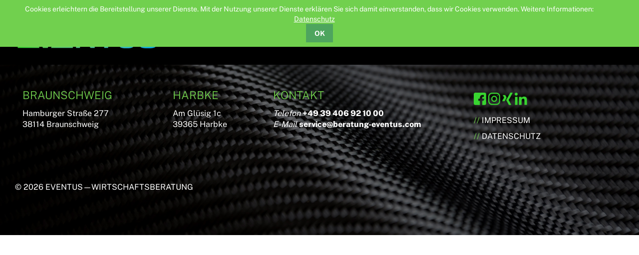

--- FILE ---
content_type: text/html; charset=UTF-8
request_url: https://eventus-wirtschaftsberatung.de/details.html
body_size: 4435
content:
<!DOCTYPE html>
<html lang="de">
<head>
<meta charset="UTF-8">
<title>Details - EVENTUS Wirtschaftsberatung</title>
<base href="https://eventus-wirtschaftsberatung.de/">
<meta name="robots" content="index,follow">
<meta name="description" content="">
<meta name="generator" content="MACO Vision GmbH">
<meta name="viewport" content="width=device-width,initial-scale=1.0">
<link rel="stylesheet" href="assets/css/layout.min.css,responsive.min.css,mobile-menu.min.css,colorbox.m...-406c3505.css"><script src="assets/js/jquery.min.js,contao-utils-bundle.js,mobile-menu.jquery.min.js,c...-fa59512c.js"></script><!-- FAVICON -->
<link rel="shortcut icon" type="image/png" href="files/assets/img/favicon.png">
<!--[if lt IE 9]><script src="assets/html5shiv/js/html5shiv-printshiv.min.js"></script><![endif]-->
</head>
<body id="top" class="mac chrome blink ch131" itemscope itemtype="https://schema.org/WebPage">
<!-- indexer::stop -->
<div class="cookiebar cookiebar--position-top" role="complementary" aria-describedby="cookiebar-text" style="display:none;" data-cookiebar="COOKIEBAR_1" data-cookiebar-ttl="150">
<div id="cookiebar-text" class="cookiebar__text" aria-live="assertive" role="alert">
<span class="cookiebar__message">Cookies erleichtern die Bereitstellung unserer Dienste. Mit der Nutzung unserer Dienste erklären Sie sich damit einverstanden, dass wir Cookies verwenden. Weitere Informationen:</span>
<a href="datenschutz.html" class="cookiebar__link" title="Datenschutz">Datenschutz</a>
</div>
<button class="cookiebar__button" data-cookiebar-accept>OK</button>
</div>
<!-- indexer::continue -->
<div id="wrapper">
<header id="header">
<div class="inside">
<div id="menucontainer" class="container-full">
<div id="topline" class="container-full">
<div class="container"><div class="ce_text block">
<div class="textOnly">
<p><img src="files/assets/img/icons/email-schwarz.png" alt="" width="15" height="15"> <a rel="noopener" href="&#109;&#97;&#105;&#108;&#116;&#111;&#58;&#115;&#x65;&#114;&#x76;&#105;&#x63;&#101;&#x40;&#98;&#x65;&#114;&#x61;&#116;&#x75;&#110;&#x67;&#45;&#x65;&#118;&#x65;&#110;&#x74;&#117;&#x73;&#46;&#x63;&#111;&#x6D;" target="_blank">&#115;&#x65;&#114;&#x76;&#105;&#x63;&#101;&#x40;&#98;&#x65;&#114;&#x61;&#116;&#x75;&#110;&#x67;&#45;&#x65;&#118;&#x65;&#110;&#x74;&#117;&#x73;&#46;&#x63;&#111;&#x6D;</a></p>  </div>
</div>
<div class="ce_text block">
<div class="textOnly">
<p><img src="files/assets/img/icons/phone-schwarz.png" alt="" width="15" height="15"> <a rel="noopener" href="tel:004939406921000" target="_blank">+49 39 406 92 10 00</a></p>  </div>
</div>
</div>
</div>
<a href="startseite.html" id="mobilLogo" class="mobi"></a>
<div id="menutrigger" style="display:none;"><a href="#my-menu"></a>
</div>
<div id="menuBox" class="container flex">
<a href="startseite.html" id="mobilLogo" class="desk"></a>
<!-- indexer::stop -->
<nav class="mod_navigation block">
<a href="details.html#skipNavigation2" class="invisible">Navigation überspringen</a>
<ul class="level_1">
<li class="first"><a href="wir.html" title="Unser Expertenteam" class="first">Über uns</a></li>
<li class="submenu leistungen service"><a href="leistungen.html" title="Unsere Leistungen" class="submenu leistungen service" aria-haspopup="true">Leistungen</a>
<ul class="level_2">
<li class="first"><a href="businessplanung.html" title="Businessplanung" class="first">Businessplanung</a></li>
<li><a href="foerdermittel.html" title="Fördermittel">Fördermittel</a></li>
<li><a href="existenzgruendung.html" title="Existenzgründung">Existenzgründung</a></li>
<li><a href="investitions-und-finanzierungsberatung.html" title="Investitions- und Finanzierungsberatung">Investitions- und Finanzierungsberatung</a></li>
<li><a href="kmu-now-die-all-in-one-loesung.html" title="KMU NOW">KMU NOW</a></li>
<li><a href="unternehmensnachfolge.html" title="Unternehmensnachfolge">Unternehmensnachfolge</a></li>
<li><a href="organisationsberatung-entwicklung.html" title="Organisationsberatung &amp; -entwicklung">Organisationsberatung & -entwicklung</a></li>
<li><a href="controlling.html" title="Controlling">Controlling</a></li>
<li><a href="kooperations-fusionsberatung.html" title="Kooperations- &amp; Fusionsberatung">Kooperations- & Fusionsberatung</a></li>
<li><a href="marketing-social-media-beratung.html" title="Marketing- &amp; Social-Media-Beratung">Marketing- & Social-Media-Beratung</a></li>
<li><a href="prozessberatung.html" title="Prozessberatung">Prozessberatung</a></li>
<li><a href="personalbedarfsplanung.html" title="Personalbedarfsplanung">Personalbedarfsplanung</a></li>
<li><a href="risikomanagement.html" title="Risikomanagement">Risikomanagement</a></li>
<li><a href="kostenmanagement.html" title="Kostenmanagement">Kostenmanagement</a></li>
<li><a href="strategieberatung.html" title="Strategieberatung">Strategieberatung</a></li>
<li><a href="projektmanagement-pmo.html" title="Projektmanagement &amp; PMO">Projektmanagement & PMO</a></li>
<li class="last"><a href="it-digitalisierungsberatung.html" title="IT &amp; Digitalisierungsberatung" class="last">IT & Digitalisierungsberatung</a></li>
</ul>
</li>
<li class="submenu proj"><a href="exna-reloaded.html" title="Projekte" class="submenu proj" aria-haspopup="true">Projekte</a>
<ul class="level_2">
<li class="pro first last"><a href="exna-reloaded.html" title="Exna Reloaded" class="pro first last">Exna Reloaded</a></li>
</ul>
</li>
<li class="trail nope notrigger"><a href="aktuelles.html" title="News" class="trail nope notrigger">News</a></li>
<li class="nope notrigger"><a href="karriere.html" title="Karriere" class="nope notrigger">Karriere</a></li>
<li class="last"><a href="kontakt.html" title="Kontakt" class="last">Kontakt</a></li>
</ul>
<span id="skipNavigation2" class="invisible"></span>
</nav>
<!-- indexer::continue -->
<div class="ce_text mSoc block">
<div class="textOnly">
<p><a rel="noopener" href="https://www.facebook.com/EventusWirtschaftsberatung/" target="_blank"><img src="files/Bilder-allgemein/Gruppe%20182%402x.png" alt="" width="25" height="25"></a> <a rel="noopener" href="https://www.instagram.com/eventus.wirtschaftsberatung/?hl=de" target="_blank"><img src="files/Bilder-allgemein/Gruppe%20183%402x.png" alt="" width="24" height="25"></a> <a rel="noopener" href="https://www.xing.com/pages/eventuswirtschaftsberatunggmbh" target="_blank"><img src="files/Bilder-allgemein/Icon%20awesome-xing%402x.png" alt="" width="21" height="25"></a> <a rel="noopener" href="https://www.linkedin.com/company/12598544/admin/feed/posts/" target="_blank"><img src="files/Bilder-allgemein/Icon%20awesome-linkedin-in%402x.png" alt="" width="25" height="25"></a></p>  </div>
</div>
</div>
<div id="extramenu" class="container-full leist" style="display:none;">
<div class="ce_text indimenu container block">
<div class="textOnly">
<ul>
<li><a href="#one">Für kleine und Mittlere unternehmen</a></li>
<li><a href="#two">Für Großunternehmen</a></li>
<li><a href="#three">Für Konzernstrukturen &amp; Kommunen</a></li>
</ul>  </div>
</div>
<div class="ce_sHtml5Start blackBG container-full block" id="mHolder">
<!-- indexer::stop -->
<nav class="mod_customnav indinav container blackBG block" id="one">
<a href="details.html#skipNavigation15" class="invisible">Navigation überspringen</a>
<ul class="level_1">
<li class="first"><a href="businessplanung.html" title="Businessplanung" class="first">Businessplanung</a></li>
<li><a href="foerdermittel.html" title="Fördermittel">Fördermittel</a></li>
<li><a href="existenzgruendung.html" title="Existenzgründung">Existenzgründung</a></li>
<li><a href="investitions-und-finanzierungsberatung.html" title="Investitions- und Finanzierungsberatung">Investitions- und Finanzierungsberatung</a></li>
<li><a href="kmu-now-die-all-in-one-loesung.html" title="KMU NOW">KMU NOW</a></li>
<li><a href="unternehmensnachfolge.html" title="Unternehmensnachfolge">Unternehmensnachfolge</a></li>
<li><a href="organisationsberatung-entwicklung.html" title="Organisationsberatung &amp; -entwicklung">Organisationsberatung & -entwicklung</a></li>
<li><a href="controlling.html" title="Controlling">Controlling</a></li>
<li><a href="kooperations-fusionsberatung.html" title="Kooperations- &amp; Fusionsberatung">Kooperations- & Fusionsberatung</a></li>
<li><a href="marketing-social-media-beratung.html" title="Marketing- &amp; Social-Media-Beratung">Marketing- & Social-Media-Beratung</a></li>
<li><a href="prozessberatung.html" title="Prozessberatung">Prozessberatung</a></li>
<li><a href="personalbedarfsplanung.html" title="Personalbedarfsplanung">Personalbedarfsplanung</a></li>
<li><a href="risikomanagement.html" title="Risikomanagement">Risikomanagement</a></li>
<li class="last"><a href="kostenmanagement.html" title="Kostenmanagement" class="last">Kostenmanagement</a></li>
</ul>
<span id="skipNavigation15" class="invisible"></span>
</nav>
<!-- indexer::continue -->
<!-- indexer::stop -->
<nav class="mod_customnav indinav container blackBG block" id="two">
<a href="details.html#skipNavigation16" class="invisible">Navigation überspringen</a>
<ul class="level_1">
<li class="first"><a href="foerdermittel.html" title="Fördermittel" class="first">Fördermittel</a></li>
<li><a href="investitions-und-finanzierungsberatung.html" title="Investitions- und Finanzierungsberatung">Investitions- und Finanzierungsberatung</a></li>
<li><a href="unternehmensnachfolge.html" title="Unternehmensnachfolge">Unternehmensnachfolge</a></li>
<li><a href="organisationsberatung-entwicklung.html" title="Organisationsberatung &amp; -entwicklung">Organisationsberatung & -entwicklung</a></li>
<li><a href="controlling.html" title="Controlling">Controlling</a></li>
<li><a href="kooperations-fusionsberatung.html" title="Kooperations- &amp; Fusionsberatung">Kooperations- & Fusionsberatung</a></li>
<li><a href="prozessberatung.html" title="Prozessberatung">Prozessberatung</a></li>
<li><a href="personalbedarfsplanung.html" title="Personalbedarfsplanung">Personalbedarfsplanung</a></li>
<li><a href="risikomanagement.html" title="Risikomanagement">Risikomanagement</a></li>
<li><a href="kostenmanagement.html" title="Kostenmanagement">Kostenmanagement</a></li>
<li class="last"><a href="strategieberatung.html" title="Strategieberatung" class="last">Strategieberatung</a></li>
</ul>
<span id="skipNavigation16" class="invisible"></span>
</nav>
<!-- indexer::continue -->
<!-- indexer::stop -->
<nav class="mod_customnav indinav container blackBG block" id="three">
<a href="details.html#skipNavigation17" class="invisible">Navigation überspringen</a>
<ul class="level_1">
<li class="first"><a href="organisationsberatung-entwicklung.html" title="Organisationsberatung &amp; -entwicklung" class="first">Organisationsberatung & -entwicklung</a></li>
<li><a href="kooperations-fusionsberatung.html" title="Kooperations- &amp; Fusionsberatung">Kooperations- & Fusionsberatung</a></li>
<li><a href="prozessberatung.html" title="Prozessberatung">Prozessberatung</a></li>
<li><a href="personalbedarfsplanung.html" title="Personalbedarfsplanung">Personalbedarfsplanung</a></li>
<li><a href="risikomanagement.html" title="Risikomanagement">Risikomanagement</a></li>
<li><a href="projektmanagement-pmo.html" title="Projektmanagement &amp; PMO">Projektmanagement & PMO</a></li>
<li class="last"><a href="it-digitalisierungsberatung.html" title="IT &amp; Digitalisierungsberatung" class="last">IT & Digitalisierungsberatung</a></li>
</ul>
<span id="skipNavigation17" class="invisible"></span>
</nav>
<!-- indexer::continue -->
<div id="mCloser"></div></div>
<script>$(document).ready(function(){var opened=!1;$(".indimenu li a:not([rel=noopener])").click(function(e){e.preventDefault();if(opened==!1){$(".indimenu a").removeClass("act");$(this).addClass("act");$(".indinav").hide();$("#mHolder").addClass("offen");$($(this).attr("href")).slideDown(200)}});$("#mCloser").click(function(){$(".indimenu a").removeClass("act");$("#mHolder").removeClass("offen");$("#mHolder").slideUp(200)})})</script>
</div>
<div id="extramenu" class="container-full projects" style="display:none;">
<div class="ce_text container linki block">
<div class="textOnly">
<ul>
<li><a href="exna-reloaded.html">EXNA Reloaded</a></li>
<li class="inactive">
<p>DANA</p>
</li>
</ul>
<div id="gtx-trans" style="position: absolute; left: -35px; top: -14.0085px;">
<div class="gtx-trans-icon">&nbsp;</div>
</div>  </div>
</div>
</div>
</div>            </div>
</header>
<div id="container">
<main id="main">
<div class="inside">
<div class="mod_article block" id="leser">
</div>
</div>
</main>
</div>
<footer id="footer">
<div class="inside">
<!-- indexer::stop -->
<div class="mod_mobile_menu topmenu block" id="mmenu">
<div id="mobile-menu-26-trigger" class="mobile_menu_trigger">
Menu</div>
<div id="mobile-menu-26" class="mobile_menu">
<div class="inner">
<!-- indexer::stop -->
<nav class="mod_navigation block">
<a href="details.html#skipNavigation27" class="invisible">Navigation überspringen</a>
<ul class="level_1">
<li class="first"><a href="wir.html" title="Unser Expertenteam" class="first">Über uns</a></li>
<li class="submenu leistungen service"><a href="leistungen.html" title="Unsere Leistungen" class="submenu leistungen service" aria-haspopup="true">Leistungen</a>
<ul class="level_2">
<li class="first"><a href="businessplanung.html" title="Businessplanung" class="first">Businessplanung</a></li>
<li><a href="foerdermittel.html" title="Fördermittel">Fördermittel</a></li>
<li><a href="existenzgruendung.html" title="Existenzgründung">Existenzgründung</a></li>
<li><a href="investitions-und-finanzierungsberatung.html" title="Investitions- und Finanzierungsberatung">Investitions- und Finanzierungsberatung</a></li>
<li><a href="kmu-now-die-all-in-one-loesung.html" title="KMU NOW">KMU NOW</a></li>
<li><a href="unternehmensnachfolge.html" title="Unternehmensnachfolge">Unternehmensnachfolge</a></li>
<li><a href="organisationsberatung-entwicklung.html" title="Organisationsberatung &amp; -entwicklung">Organisationsberatung & -entwicklung</a></li>
<li><a href="controlling.html" title="Controlling">Controlling</a></li>
<li><a href="kooperations-fusionsberatung.html" title="Kooperations- &amp; Fusionsberatung">Kooperations- & Fusionsberatung</a></li>
<li><a href="marketing-social-media-beratung.html" title="Marketing- &amp; Social-Media-Beratung">Marketing- & Social-Media-Beratung</a></li>
<li><a href="prozessberatung.html" title="Prozessberatung">Prozessberatung</a></li>
<li><a href="personalbedarfsplanung.html" title="Personalbedarfsplanung">Personalbedarfsplanung</a></li>
<li><a href="risikomanagement.html" title="Risikomanagement">Risikomanagement</a></li>
<li><a href="kostenmanagement.html" title="Kostenmanagement">Kostenmanagement</a></li>
<li><a href="strategieberatung.html" title="Strategieberatung">Strategieberatung</a></li>
<li><a href="projektmanagement-pmo.html" title="Projektmanagement &amp; PMO">Projektmanagement & PMO</a></li>
<li class="last"><a href="it-digitalisierungsberatung.html" title="IT &amp; Digitalisierungsberatung" class="last">IT & Digitalisierungsberatung</a></li>
</ul>
</li>
<li class="submenu proj"><a href="exna-reloaded.html" title="Projekte" class="submenu proj" aria-haspopup="true">Projekte</a>
<ul class="level_2">
<li class="pro first last"><a href="exna-reloaded.html" title="Exna Reloaded" class="pro first last">Exna Reloaded</a></li>
</ul>
</li>
<li class="trail nope notrigger"><a href="aktuelles.html" title="News" class="trail nope notrigger">News</a></li>
<li class="nope notrigger"><a href="karriere.html" title="Karriere" class="nope notrigger">Karriere</a></li>
<li class="last"><a href="kontakt.html" title="Kontakt" class="last">Kontakt</a></li>
</ul>
<span id="skipNavigation27" class="invisible"></span>
</nav>
<!-- indexer::continue -->
<div class="socialbox">
<div class="ce_text mSoc block">
<div class="textOnly">
<p><a rel="noopener" href="https://www.facebook.com/EventusWirtschaftsberatung/" target="_blank"><img src="files/Bilder-allgemein/Gruppe%20182%402x.png" alt="" width="25" height="25"></a> <a rel="noopener" href="https://www.instagram.com/eventus.wirtschaftsberatung/?hl=de" target="_blank"><img src="files/Bilder-allgemein/Gruppe%20183%402x.png" alt="" width="24" height="25"></a> <a rel="noopener" href="https://www.xing.com/pages/eventuswirtschaftsberatunggmbh" target="_blank"><img src="files/Bilder-allgemein/Icon%20awesome-xing%402x.png" alt="" width="21" height="25"></a> <a rel="noopener" href="https://www.linkedin.com/company/12598544/admin/feed/posts/" target="_blank"><img src="files/Bilder-allgemein/Icon%20awesome-linkedin-in%402x.png" alt="" width="25" height="25"></a></p>  </div>
</div>
</div>    </div>
</div>
<script>(function($){$('#mobile-menu-26').mobileMenu({'animation':!0,'animationSpeed':500,'breakPoint':990,'offCanvas':!1,'overlay':!0,'disableNavigation':!1,'parentTogglers':!1,'closeOnLinkClick':!1,'keepInPlace':!1,'position':'left','size':'100','trigger':$('#mobile-menu-26-trigger')})})(jQuery)</script>
</div>
<!-- indexer::continue -->
<!-- Footercontainer -->
<div id="footercontainer" class="container-full">
<div id="innerFooter" class="container flex">
<div class="ce_sHtml5Start col-md-12 col-xs-12 flex stretch leftpad block">
<div class="ce_text col-md-3 col-xs-12 fInfo block">
<div class="textOnly">
<p><strong>BRAUNSCHWEIG</strong></p>
<p>Hamburger Straße 277<br>38114 Braunschweig</p>
<div id="gtx-trans" style="position: absolute; left: -38px; top: 63.3906px;">
<div class="gtx-trans-icon">&nbsp;</div>
</div>  </div>
</div>
<div class="ce_text col-md-2 col-xs-12 fInfo block">
<div class="textOnly">
<p><strong>HARBKE</strong></p>
<p>Am Glüsig 1c<br>39365 Harbke</p>
<div id="gtx-trans" style="position: absolute; left: -24px; top: 63.3906px;">
<div class="gtx-trans-icon">&nbsp;</div>
</div>  </div>
</div>
<div class="ce_text col-md-4 col-xs-12 fInfo block">
<div class="textOnly">
<p><strong>KONTAKT</strong></p>
<p><em>Telefon</em> <a rel="noopener" href="tel:004939406921000" target="_blank">+49 39 406 92 10 00</a><br><em>E-Mail</em> <a rel="noopener" href="&#109;&#97;&#105;&#108;&#116;&#111;&#58;&#115;&#x65;&#114;&#x76;&#105;&#x63;&#101;&#x40;&#98;&#x65;&#114;&#x61;&#116;&#x75;&#110;&#x67;&#45;&#x65;&#118;&#x65;&#110;&#x74;&#117;&#x73;&#46;&#x63;&#111;&#x6D;" target="_blank">&#115;&#x65;&#114;&#x76;&#105;&#x63;&#101;&#x40;&#98;&#x65;&#114;&#x61;&#116;&#x75;&#110;&#x67;&#45;&#x65;&#118;&#x65;&#110;&#x74;&#117;&#x73;&#46;&#x63;&#111;&#x6D;</a></p>
<div id="gtx-trans" style="position: absolute; left: 6px; top: -15px;">
<div class="gtx-trans-icon">&nbsp;</div>
</div>  </div>
</div>
<div class="ce_text col-md-3 fNav slashlink block">
<div class="textOnly">
<p>
<div class="ce_text mSoc block">
<div class="textOnly">
<p><a rel="noopener" href="https://www.facebook.com/EventusWirtschaftsberatung/" target="_blank"><img src="files/Bilder-allgemein/Gruppe%20182%402x.png" alt="" width="25" height="25"></a> <a rel="noopener" href="https://www.instagram.com/eventus.wirtschaftsberatung/?hl=de" target="_blank"><img src="files/Bilder-allgemein/Gruppe%20183%402x.png" alt="" width="24" height="25"></a> <a rel="noopener" href="https://www.xing.com/pages/eventuswirtschaftsberatunggmbh" target="_blank"><img src="files/Bilder-allgemein/Icon%20awesome-xing%402x.png" alt="" width="21" height="25"></a> <a rel="noopener" href="https://www.linkedin.com/company/12598544/admin/feed/posts/" target="_blank"><img src="files/Bilder-allgemein/Icon%20awesome-linkedin-in%402x.png" alt="" width="25" height="25"></a></p>  </div>
</div>
</p>
<p><a href="impressum.html">Impressum</a></p>
<p><a href="datenschutz.html">Datenschutz</a></p>  </div>
</div>
</div>
<div class="ce_text col-md-12 col-xs-12 paddingTop copy block">
<div class="textOnly">
<p>© 2026 EVENTUS—WIRTSCHAFTSBERATUNG</p>  </div>
</div>
</div>
</div>            </div>
</footer>
</div>
<script src="assets/jquery-ui/js/jquery-ui.min.js?v=1.13.2"></script>
<script>jQuery(function($){$(document).accordion({heightStyle:'content',header:'.toggler',collapsible:!0,create:function(event,ui){ui.header.addClass('active');$('.toggler').attr('tabindex',0)},activate:function(event,ui){ui.newHeader.addClass('active');ui.oldHeader.removeClass('active');$('.toggler').attr('tabindex',0)}})})</script>
<script src="assets/colorbox/js/colorbox.min.js?v=1.6.6"></script>
<script>jQuery(function($){$('a[data-lightbox]').map(function(){$(this).colorbox({loop:!1,rel:$(this).attr('data-lightbox'),maxWidth:'95%',maxHeight:'95%'})})})</script>
<script src="assets/swipe/js/swipe.min.js?v=2.2.1"></script>
<script>(function(){var e=document.querySelectorAll('.content-slider, .slider-control'),c,i;for(i=0;i<e.length;i+=2){c=e[i].getAttribute('data-config').split(',');new Swipe(e[i],{'auto':parseInt(c[0]),'speed':parseInt(c[1]),'startSlide':parseInt(c[2]),'continuous':parseInt(c[3]),'menu':e[i+1]})}})()</script>
<script>(function(){if(navigator.cookieEnabled)return;var e=document.querySelectorAll('input[name="REQUEST_TOKEN"]'),t,c,i;for(i=0;i<e.length;i++){c=e[i].parentNode;if('formbody'!==c.className)return;t=document.createElement('p');t.className='error nocookie';t.innerHTML='Sie werden dieses Formular nicht absenden können, da Sie Cookies in Ihrem Browser deaktiviert haben.';c.insertBefore(t,c.firstChild)}})()</script>
<script src="files/assets/js/bootstrap.min.js?v=c28a15f7"></script>
<script>$(document).ready(function(){})</script>
<script>var open=!0;$("#menutrigger a").click(function(e){e.preventDefault();if(open==!0){$("#mobile-menu-26").css("opacity","1");document.getElementById("menutrigger").style.backgroundImage="url('files/assets/img/closeM.png')";$("#mobile-menu-26").css("transform","translate3d(0%, 0px, 0px)");$(this).attr("data-mobile-menu","close");open=!1;return}
if(open==!1){$("#mobile-menu-26").css("opacity","0");document.getElementById("menutrigger").style.backgroundImage="url('files/assets/img/openM.png')";$("#mobile-menu-26").css("transform","translate3d(-100%, 0px, 0px)");$(this).removeAttr("data-mobile-menu");open=!0;return}})</script>
<script>$(document).ready(function(){$("#gtx-trans").remove();$('.nl .layout_latest:lt(6)').show();$('.loadbuttons .less').hide();var itemss=$('.nl .layout_latest').length;var shownn=4;$('.loadbuttons .moreImg').click(function(){shownn=$('.nl .layout_latest:visible').length+4;if(shownn<itemss){$('.nl .layout_latest:lt('+shownn+')').show(300)}else{$('.nl .layout_latest:lt('+itemss+')').show(300);$('.loadbuttons .moreImg').hide();$(".loadbuttons .less").show()}});$('.loadbuttons .less').click(function(){$('.nl .layout_latest').not(':lt(6)').hide(300);$('.loadbuttons .moreImg').show();$('.loadbuttons .less').hide()});$('.el > .event:lt(1)').show();$('.loadbuttons .l').hide();var items=$('.el .event').length;var shown=1;$('.loadbuttons .m').click(function(){shown=$('.el .event:visible').length+1;if(shown<items){$('.el .event:lt('+shown+')').show(300)}else{$('.el .event:lt('+items+')').show(300);$('.loadbuttons .m').hide();$(".loadbuttons .l").show()}});$('.loadbuttons .l').click(function(){$('.el .event').not(':lt(1)').hide(300);$('.loadbuttons .m').show();$('.loadbuttons .l').hide()});$("span").each(function(){if($(this).attr("style")=="font-size: 0.875rem;"){$(this).removeAttr("style")}})});$("span").each(function(){if($(this).attr("style")=="font-size: 0.875rem;"){$(this).removeAttr("style")}})</script>
<script>$(document).ready(function(){$(".home .lslider .rsts-nav-item").each(function(){if($(this).find("a").text().indexOf("//")!="-1"){$(this).addClass("inactive");$(this).find("a").text($(this).text().replace("//",""))}})})</script>
<script>$("body #menuBox li.proj").hover(function(e){$("#extramenu.leist, li.leistungen").removeClass("showing");e.preventDefault();$("#extramenu.projects").addClass("showingP");$("li.proj").addClass("showingP")});$("body #container").click(function(){$("#extramenu.projects").removeClass("showingP");$("li.proj").removeClass("showingP")})</script>
<script>$("#menuBox li.leistungen").hover(function(e){$("#extramenu.projects, li.proj").removeClass("showingP");e.preventDefault();$("#extramenu.leist").addClass("showing");$("li.leistungen").addClass("showing")});$("body #container").click(function(){$("#extramenu.leist").removeClass("showing");$("li.leistungen").removeClass("showing")})</script>
<script>$(document).ready(function(){$(".service.leistungen .lslider .rsts-nav-item").each(function(){if($(this).find("a").text().indexOf("//")!="-1"){$(this).addClass("inactive");$(this).find("a").text($(this).text().replace("//",""))}})})</script>
<script type="application/ld+json">
[
    {
        "@context": "https:\/\/schema.org",
        "@graph": [
            {
                "@type": "WebPage"
            }
        ]
    },
    {
        "@context": "https:\/\/schema.contao.org",
        "@graph": [
            {
                "@type": "Page",
                "fePreview": false,
                "groups": [],
                "noSearch": false,
                "pageId": 20,
                "protected": false,
                "title": "Details"
            }
        ]
    }
]
</script>
<script>$(".lslider .rsts-nav-item").not("inactive").click(function(){if(!$(this).hasClass("inactive")){$('html, body').animate({scrollTop:$(".rsts-view").offset().top-150,},800)}
return!1})</script>
</body>
</html>

--- FILE ---
content_type: text/css
request_url: https://eventus-wirtschaftsberatung.de/assets/css/layout.min.css,responsive.min.css,mobile-menu.min.css,colorbox.m...-406c3505.css
body_size: 29610
content:
body,form,figure{margin:0;padding:0}img{border:0}header,footer,nav,section,aside,article,figure,figcaption{display:block}body{font-size:100.01%}select,input,textarea{font-size:99%}#container,.inside{position:relative}#main,#left,#right{float:left;position:relative}#main{width:100%}#left{margin-left:-100%}#right{margin-right:-100%}#footer{clear:both}#main .inside{min-height:1px}.ce_gallery>ul,.content-gallery>ul{margin:0;padding:0;overflow:hidden;list-style:none}.ce_gallery>ul li,.content-gallery>ul li{float:left}.ce_gallery>ul li.col_first,.content-gallery>ul li.col_first{clear:left}.float_left,.media--left>figure{float:left}.float_right,.media--right>figure{float:right}.block{overflow:hidden}.clear,#clear{height:.1px;font-size:.1px;line-height:.1px;clear:both}.invisible{border:0;clip:rect(0 0 0 0);height:1px;margin:-1px;overflow:hidden;padding:0;position:absolute;width:1px}.custom{display:block}#container:after,.custom:after{content:"";display:table;clear:both}
@media (max-width:767px){#wrapper{margin:0;width:auto}#container{padding-left:0;padding-right:0}#main,#left,#right{float:none;width:auto}#left{right:0;margin-left:0}#right{margin-right:0}}img{max-width:100%;height:auto}.ie7 img{-ms-interpolation-mode:bicubic}.ie8 img{width:auto}.audio_container audio{max-width:100%}.video_container video{max-width:100%;height:auto}.aspect,.responsive{position:relative;height:0}.aspect iframe,.responsive iframe{position:absolute;top:0;left:0;width:100%;height:100%}.aspect--16\:9,.responsive.ratio-169{padding-bottom:56.25%}.aspect--16\:10,.responsive.ratio-1610{padding-bottom:62.5%}.aspect--21\:9,.responsive.ratio-219{padding-bottom:42.8571%}.aspect--4\:3,.responsive.ratio-43{padding-bottom:75%}.aspect--3\:2,.responsive.ratio-32{padding-bottom:66.6666%}
.mobile_menu{position:fixed;z-index:100;display:none}.mobile_menu .inner{height:100%;background:#000;overflow-y:scroll}.mobile_menu.active.position_left{box-shadow:2px 0 5px 0 rgba(0,0,0,.5)}.mobile_menu.active.position_top{box-shadow:0 2px 5px 0 rgba(0,0,0,.5)}.mobile_menu.active.position_right{box-shadow:-2px 0 5px 0 rgba(0,0,0,.5)}.mobile_menu.active.position_bottom{box-shadow:0 -2px 5px 0 rgba(0,0,0,.5)}.mobile_menu.active.no_shadow{box-shadow:none!important}.mobile_menu_trigger{display:none}.mobile_menu_wrapper{position:relative;width:100%;overflow:hidden}.mobile_menu_overlay{position:fixed;top:0;left:0;width:100%;height:100vh;z-index:99}.mobile_menu_overlay.background{background:rgba(0,0,0,.5)}.mobile_menu li.submenu_hide>ul{display:none}.mobile_menu li.submenu_show>ul{display:block}body.ie8 .mobile_menu,body.ie8 .mobile_menu_trigger,body.ie9 .mobile_menu,body.ie9 .mobile_menu_trigger{display:none!important}
#colorbox,#cboxOverlay,#cboxWrapper{position:absolute;top:0;left:0;z-index:9999;overflow:hidden;-webkit-transform:translate3d(0,0,0)}#cboxWrapper{max-width:none}#cboxOverlay{position:fixed;width:100%;height:100%}#cboxMiddleLeft,#cboxBottomLeft{clear:left}#cboxContent{position:relative}#cboxLoadedContent{overflow:auto;-webkit-overflow-scrolling:touch}#cboxTitle{margin:0}#cboxLoadingOverlay,#cboxLoadingGraphic{position:absolute;top:0;left:0;width:100%;height:100%}#cboxPrevious,#cboxNext,#cboxClose,#cboxSlideshow{cursor:pointer}.cboxPhoto{float:left;margin:auto;border:0;display:block;max-width:none;-ms-interpolation-mode:bicubic}.cboxIframe{width:100%;height:100%;display:block;border:0;padding:0;margin:0}#colorbox,#cboxContent,#cboxLoadedContent{box-sizing:content-box;-moz-box-sizing:content-box;-webkit-box-sizing:content-box}#cboxOverlay{background:#000;opacity:.9;filter:alpha(opacity = 90)}#colorbox{outline:0}#cboxContent{margin-top:20px;background:#000}.cboxIframe{background:#fff}#cboxError{padding:50px;border:1px solid #ccc}#cboxLoadedContent{border:5px solid #000;background:#fff}#cboxTitle{position:absolute;top:-20px;left:0;color:#ccc}#cboxCurrent{position:absolute;top:-20px;right:0;color:#ccc}#cboxLoadingGraphic{background:url(../../assets/colorbox/images/loading.gif) no-repeat center center}#cboxPrevious,#cboxNext,#cboxSlideshow,#cboxClose{border:0;padding:0;margin:0;overflow:visible;width:auto;background:0 0}#cboxPrevious:active,#cboxNext:active,#cboxSlideshow:active,#cboxClose:active{outline:0}#cboxSlideshow{position:absolute;top:-20px;right:90px;color:#fff}#cboxPrevious{position:absolute;top:50%;left:5px;margin-top:-32px;background:url(../../assets/colorbox/images/controls.png) no-repeat top left;width:28px;height:65px;text-indent:-9999px}#cboxPrevious:hover{background-position:bottom left}#cboxNext{position:absolute;top:50%;right:5px;margin-top:-32px;background:url(../../assets/colorbox/images/controls.png) no-repeat top right;width:28px;height:65px;text-indent:-9999px}#cboxNext:hover{background-position:bottom right}#cboxClose{position:absolute;top:5px;right:5px;display:block;background:url(../../assets/colorbox/images/controls.png) no-repeat top center;width:38px;height:19px;text-indent:-9999px}#cboxClose:hover{background-position:bottom center}
.content-slider{overflow:hidden;visibility:hidden;position:relative}.slider-wrapper{overflow:hidden;position:relative}.slider-wrapper>*{float:left;width:100%;position:relative}.slider-control{height:30px;position:relative}.slider-control a,.slider-control .slider-menu{position:absolute;top:9px;display:inline-block}.slider-control .slider-prev{left:0}.slider-control .slider-next{right:0}.slider-control .slider-menu{top:0;width:50%;left:50%;margin-left:-25%;font-size:27px;text-align:center}.slider-control .slider-menu b{color:#bbb;cursor:pointer}.slider-control .slider-menu b.active{color:#666}
.cookiebar{box-sizing:border-box;position:fixed;left:0;width:100%;padding:.6em 1.2em;background-color:#4b4b4b;color:#fff;font-size:1em;text-align:center;z-index:10}.cookiebar *{box-sizing:border-box}.cookiebar--active{display:flex!important;justify-content:center;align-items:center;flex-wrap:wrap}.cookiebar--position-top{top:0}.cookiebar--position-bottom{bottom:0}.cookiebar__message,.cookiebar__text{margin-right:1.5em}.cookiebar__link{color:#fff;text-decoration:underline}.cookiebar__link:hover{text-decoration:none}.cookiebar__button{margin:0;padding:.6em 1.2em;border:none;border-radius:0;background-color:#4ea55e;color:#fff;font-weight:700;cursor:pointer}.cookiebar__button:hover{background-color:#3e824a}.cookiebar__analytics{margin-right:1.5em}.cookiebar__analytics-label{cursor:pointer}.cookiebar__analytics-checkbox{margin-right:5px}
*{
	padding:0;
	margin:0;
}


.cookiebar{
	background-color:var(--green);
	z-index:1000;
}

.cookiebar *{
	color:#fff !important;
	font-size:14px !important;
}


body{
	overflow-x:hidden;
	font-family:"Public Sans", "Trebuchet", sans-serif;
	color:#000;
}

body *{
	font-family:"Public Sans", "Trebuchet", sans-serif;
	color:#000;
}

body #container{
	padding-top:100px;
}


header li, footer li{
    list-style-type:none;
}


a, em, strong{
    font-size:inherit;
    color:inherit;
}

p, li, option, label{
	font-size:18px;
}


body h1, body h1 *, body h2, body h2 *, body h3, body h3 *{
	text-transform:uppercase;
	font-weight:900;
	font-style:oblique;
	
}


body h1, .h1{
	font-size:50px;
	margin-bottom:35px;
}

body h2, .h2, .eleser h3{
	font-size: clamp(35px, 3.6vw, 120px);
	margin-bottom:25px;
}

body h3, .h3{
	font-size:30px;
	font-style:normal;
}

body h4, .h4{
	font-size:22px;
}

.green *{
	color:var(--green);
}

.paddingTop{
    padding-top:70px;
}

.paddingBottom{
    padding-bottom:70px;
}

.centered{
    position:relative;
    left:50%;
    transform:translateX(-50%);
}

.floatright{
    float:right !important;
}

.ofv{
    overflow:visible !important;
}

.whiteBG{
    background-color:#fff;
}


.flex{
    display:flex;
    flex-wrap:wrap;
}

.flex.reverseRow{
    flex-direction:row-reverse;
}

.flex.reverseCol{
    flex-direction:column-reverse;
}

.middle{
    align-items:center;
}

.stretch{
    align-items:stretch;
}

.baseline{
	align-items:baseline;
}

.aife{
	align-items:flex-end;
}

.jcc{
	justify-content:center;
}

body .container{
	width:100%;
	max-width:1500px;
}


/* ############################### Menustyles ################################# */

#topline{
	background-color:#fff;
	height:30px;
}

#topline > .container{
	display:flex;
	align-items:center;
	justify-content:flex-end;
	height:100%;
	
}

#topline > .container *{
	font-size:14px;
	text-decoration:none !important;
	color:#000;
	text-transform:uppercase;
	margin-bottom:0;
}

#topline > .container > div{
	padding-left:1vw;
	padding-right:0;
}

#menucontainer{
	width:100%;
    position:fixed;
    z-index:200;
    height:130px;
    top:0;
	left:0;
    background-color:#000;
	overflow:visible;
}

#menuBox{
	display:flex;
    flex-wrap:nowrap;
    justify-content:space-between;
    align-items:center;
   color:#fff;
   width:100%;
   overflow:visible;
}


#header, #header > .inside{
	overflow:visible;
}

#menuBox ul.level_1{
    list-style-type:none;
    display:flex;
    justify-content:space-between;
    align-items:center;
    margin-bottom:unset;
    padding-left:25px;
    overflow:visible;
    height:100%;
}

#menuBox .level_2{
	position:absolute;
	left:0;
	opacity:0;
	visibility:hidden;
}

#menuBox .level_1 > li{
	padding:0 1vw;
	height:100%;
	display:flex;
	align-items:center;
	overflow:visible;
}

#menuBox *{
	color:#fff;
	text-transform:uppercase;
	overflow:visible;
	text-decoration:none !important;
}

#menuBox li{
	position:relative;
	overflow:visible;
}

#menuBox nav{
	width:90%;
	height:100px;
	padding:0 25px;
	overflow:visible;
}

.mSoc{
	width:133px;
}

.mSoc *{
	white-space:nowrap;
}

#mobilLogo{
    min-width:280px;
    height:100px;
    
    background-image:url(../../files/assets/img/logo.png);
    background-repeat:no-repeat;
    background-position:center center;
    background-size:contain;
    
    left:20px;
    top:0px;
    position:relative;
    display:block;
}

#menutrigger{
    width:60px;
    height:60px;
    background-color:#172e3d;

    background-image:url(../../files/assets/img/openM.png);
    background-repeat:no-repeat;
    background-position:center center;
    background-size:contain;

    cursor:pointer;
    float: right;
    right:0;
    margin-right: 15px;
    z-index:3;

    position:absolute;
    top:20px;
}


#menuBox .active > strong, #menuBox .level_1 > li > a:hover{
	font-weight:500;
	color:var(--green);
}


/* ############################### Footerstyles ################################# */

#footercontainer{
	width:100%;
	background-repeat:no-repeat;
	background-size:cover;
	background-position:center center;
	background-image:url(../../files/assets/img/footerbg.jpg);
}

#innerFooter{
	padding-top:75px;
	padding-bottom:75px;
    
    display:flex;
    align-items:stretch;
    justify-content:space-between;
}

#innerFooter a, #innerFooter a:hover{
    color:inherit;
    text-decoration:none;
}

footer *{
	color:#fff;
}

.jcfe{
	justify-content:flex-end;
}

footer strong{
    color:var(--green);
    font-style:normal;
    font-weight:300;
    font-size:22px;
}

footer .leftpad{
	padding-left:100px;
	position:relative;
	overflow:visible;
}




.fInfo p a{
	font-weight:800;
}

.fNav ul{
	display:flex;
	flex-wrap:wrap;
	justify-content:space-between;
	padding-left:0;
    list-style-type:none;
}

.fLogo img{
	width:100%;
	height:100%;
	min-width:unset;
	max-width:100%;
	min-height:unset;
	max-height:100%;
	object-fit:contain;
	object-position:center center;
}







/* ############################### Styles ################################# */

/* ############################### Styles Galerie ################################# */

.ce_gallery ul{
	display:flex;
	width:100%;
	flex-wrap:wrap;
	justify-content:center;
	padding:5px 5px 5px 5px;
}


.ce_gallery .cols_2 li{
	max-width:49%;
	width:49%;

}

.ce_gallery .cols_3 li{
	max-width:32%;
	width:32%;

}

.ce_gallery .cols_4 li{
	max-width:24%;
	width:24%;

}

.ce_gallery li{
	transform-origin:center center;
	transition-duration:0.2s;
	margin-right:1%;
	margin-bottom:1%;
}

.ce_gallery li img{
	width:100%;
	height:100%;
	object-fit:cover;
	object-position:center center;
}




.pagination{
	margin-bottom:25px;
	width:100%;
}
.pagination ul{
	width:100%;
	
	display:flex;
	flex-wrap:wrap;
	list-style-type:none;
	justify-content:center;
}

.pagination li{
	padding:5px 10px;
	margin-right:2px;
	background-color:#000;
}

.pagination > p{
	padding:5px 5px;
	width:140px;
    display:none;
}

.pagination li *{
	color:#fff;
}

.pagination .active{
	font-weight:bolder;
	color: var(--green);
}


p.back a, p.back a:hover{
    text-decoration:none;
    color:inherit;
    text-transform:uppercase;
}







/* ############################### Styles Headerbild ################################# */


div.headercon{
	height:80vh;
	
	max-height:150VH;
	overflow:hidden;
	position:relative;
}

.headercon > div.container *{
	color:#000 !important;
	border-color:#000;
}

div.headerslider{
	height:100%;
	width:100%;
}


.home .headerslider .container h1, .home .headerslider .container h2{
	font-size: clamp(35px, 3.6vw, 120px);
}


.slideheader figure::after, .headerbild figure::before{
	content:"";
	position:absolute;
	left:0;
	top:0;
	width:100vw;
	height:100%;
	background-color:rgba(0,0,0,0.2);
}

.headerbild{
	max-height:80VH;
	height:100%;
	overflow:visible;
	width:100%;
	min-height:800px;

	position:absolute;
	right:0;
}



.headerbild figure{
	width:100%;
	max-height:100%;
	height:100%;
	object-fit:cover;
	object-position:center center;
	margin:0;
	max-width:80%;
	right:0;
	margin-left:auto;
}

.headerbild figure img{
	width:100%;
	height:100%;
	min-width:unset;
	max-width:unset;
	min-height:unset;
	max-height:unset;
	object-fit:cover;
	object-position:center center;
}




.downarrow{
	width:80px;
	height:80px;
	margin-left:50%;
	transform:translate(-50%, -50%);
	position:relative;
	margin-top:-100px;
	z-index:10;
	cursor:pointer;
}






/* ############################### Styles Rocksolid Slider ################################# */

.rsts-nav-bullets{
    display:none;
}







/* ############################### Styles Kontaktformular ################################# */


.ce_form ::placeholder{
    opacity:1;
    color:#000;
}

input.formfield, textarea.formfield{
    width:100%;
    padding:15px;
    border:0;
}

.dse span{
    display:flex;
    align-items:center;
}


form input[type=checkbox] + label::before{
	content:"";
	width:25px;
	height:25px;
	border:2px solid var(--green);
	display:block;
	position:absolute;
	left:-30px;
}

form input[type=checkbox]:checked + label::before, form input[type=radio]:checked + label::before{
	content:"";
	background-image:url(../../files/assets/img/check-symbol.png);
	background-position:center center;
	background-repeat:no-repeat;
	background-size:auto 80%;
}

form .checkbox_container input, form .radio_container input{
	width:20px;
	height:20px;
	opacity:0;
	cursor:pointer;
}






div.headercon, div.headerslider, .headerslider > .slick-slider, .headerslider .slick-slide, .headerslider .slick-track, .headerslider .slick-container, .headerslider .slick-list, .headerslider .slick-container{
	min-height:800px;
}


div.headerslider, .headerslider > .slick-slider, .headerslider div.container, .headerslider .slick-track, .headerslider .slick-container, .headerslider .slick-list, .headerslider .slick-container{
	height:80VH;
	width:100%;
}

.headerslider .slick-slide{
	position:relative;
	height:80VH;
}

div.slideheader{
	position:absolute;
	left:0;
	top:0;
	width:100%;
	height:100%;
	background-color:#000;
}

.slideheader::before, .headerbild::before{
	content:"";
	background-color:#000 !important;
	height:100%;
	width:70%;
	position:absolute;
	left:0%;
	top:0;
	transform:skewX(-25deg) translateX(-50%);
}

.headerbild::before{
	background-color:var(--beige);
}


.headerbild figure::after{
	content:"";
	position:absolute;
	left:0;
	top:0;
	/* Permalink - use to edit and share this gradient: https://colorzilla.com/gradient-editor/#000000+0,000000+100&0+56,0.24+71,1+100 */
background: linear-gradient(to bottom,  rgba(0,0,0,0) 0%,rgba(0,0,0,0) 56%,rgba(0,0,0,0.24) 71%,rgba(0,0,0,1) 100%); /* W3C, IE10+, FF16+, Chrome26+, Opera12+, Safari7+ */
	width:100%;
	height:100%;
}




.slideheader::after{
	content:"";
	height:100%;
	width:60%;
	position:absolute;
	left:0%;
	top:0;
	transform:skewX(0deg) translateX(-40%);
	background-size:50% auto;
	background-repeat:no-repeat;
	background-position:right 12%;
	background-image:url(../../files/assets/img/white-pattern.png);
}

.slideheader figure{
	width:100%;
	max-width:75%;
	height:100%;
	margin-left:auto;
}

.slideheader figure img{
	width:100%;
	height:100%;
	object-fit:cover;
	object-position:top center;
}

.headerslider .slick-slide div.container, .headercon > div.container{
	position:absolute;
	left:50%;
	transform:translateX(-50%);
	bottom:100px;
	top:auto;
	height:auto;
}

.headerslider .slick-slide > div.container{
	z-index:5;
}

.slick-slide .headerslider{
	display:none;
}

.headerslider .container h1, .headerslider .container h2, .headercon > .container h1, .headercon > .container h2{
	color:#fff !important;
	font-size:clamp(35px, 6vw, 100px);
	text-transform:uppercase;
	line-height:1;
	font-weight:900;
	font-style:oblique;
	letter-spacing:0.1em;
	margin-bottom:initial;
}

.headerslider .container *{
	color:#fff;
}

.headerslider .slick-dots{
	position:absolute;
	z-index:3;
	right:0;
	bottom:50px;
	width:150px;
	max-width:500px;
	right:0;
	transform:translateX(0%);
	display:flex;
	align-items:center;
	justify-content:flex-end;
	list-style-type:none;
	padding:0 30px;
}

.slick-dots button{
	appearance:none;
	web-kit-appearance:none;
	background:transparent;
	border:2px solid #fff;
	border-radius:50%;
	width:20px;
	height:20px;
	font-size:0;
	margin:2px;
}

.slick-dots .slick-active button{
	border-color:var(--green);
	background-color:var(--green);
}

div.slidetext{
	padding:50px 4vw;
}

.slidetext .textOnly{
	padding-left:25px;
	border-left:2px solid #fff;
}

.headerbild + .container, .headerbild + .container *{

	overflow:visible;
}

div.slidelink{
	padding:0 4vw 0 calc(4vw + 25px);
}

.slidelink .textOnly a{
	position:relative;
	text-transform:uppercase;
	text-decoration:none !important;
}

.slidelink .textOnly a::before, #banner .bannertext ul a::before{
	content:"// ";
	color:var(--green);
}


:root{
	--green:#71D04E;
	--beige:#E7E2D3;
	--lightgray:#B3B9AE;
	--gray:#484D52;
}

.margleft{
	margin-left:auto;
}

.wbBG{
	position:relative;
}

.wbBG::after{
	content:"";
	background-color:var(--beige);
	position:absolute;
	right:0;
	top:0;
	height:100%;
	width:50%;
	z-index:-1;
}


.jcc{
	justify-content:center;
}

.zahlen ul{
	display:flex;
	align-items:center;
	justify-content:space-around;
	padding:0;
	list-style-type:none;
	text-align:center;
	width:100%;
}

.zahlen *{
	font-weight:bold;
	font-size:30px;
}

.zahlen ul strong{
	color:var(--green);
	font-size:35px;
}

.zahlen ul img{
	height:120px;
	width:auto;
	margin-bottom:25px;
}

.rel{
	position:relative;
}

div.fullimage{
	padding:0;	
	overflow:visible;
}

.fullimage img{
	object-fit:cover;
	object-position:top;
}

.fullimage figure, .fullimage figure img{
	width:100%;
	height:100%;
	margin:0;
}

.fullimage.leftside{
	position:absolute;
	left:0;
	height:100%;
}

.fullimage.leftside::after{
	content:"";
	width:250px;
	height:200px;
	position:absolute;
	right:0;
	top:0;
	transform:translateX(100%);
	background-repeat:no-repeat;
	background-size:contain;
	background-position:left top;
	background-image:url(../../files/assets/img/beige-pattern.png);
}


div.zitat{
	padding:3vw;
	padding-right:15px;
}

.zitat em{
	background-color:#000;
	color:var(--green);
	padding:5px;
	font-style:normal;
	display:inline;
	line-height:2;
	letter-spacing:1.5px;
	font-size:20px;
}

.zitat ul{
	list-style:none;
	margin-bottom:20px;
	margin-top:20px;
}

.slashlink p a{
	position:relative;
	color:inherit !important;
	text-decoration:none !important;
	text-transform:uppercase;
	white-space:nowrap;
}

.slashlink p a::before{
	content:"// ";
	color:var(--green);
}





.blackBG{
	background-color:#000;
}

.blackBG *{
	color:#fff;
}


div.lslider{
	display:flex;
	flex-wrap:wrap;
	align-items:stretch;
	flex-direction:row-reverse;
}

.lslider > div{
	width:50%;
}

.lslider > div.rsts-view, .lslider .slidercontent{
	width:50%;
}

.lslider > div.rsts-view{
	padding-left:0px;
	padding-right:80px;
}

.lslider .rsts-nav li *{
	opacity:1 !important;
	display:block !important;
	text-align:left !important;
	background-color:transparent !important;
	color:#fff !important;
	font-weight:bold;
	font-size:28px;
	transition:all 0.2s ease-in-out;
	height:auto;
}

.lslider .rsts-nav li.rsts-nav-item{
	display:block !important;
	margin-bottom:10px;
}

.lslider .rsts-nav li.rsts-nav-item > *{
	padding:0;
}

.lslider .rsts-nav li.rsts-nav-item > *:hover, .lslider .rsts-nav li.rsts-nav-item .active{
	color:var(--green) !important;
}

.lslider .rsts-nav{
	position:unset;
	
}

.lslider .rsts-view .rsts-slide{
	background-color:#000 !important;
}

.beigeBG .lslider .rsts-view .rsts-slide{
	background-color:var(--beige) !important;
}

.beigeBG .lslider .rsts-view .rsts-slide *{
	border-color:var(--green);
}

.lslider .rsts-view, div.lslider{
	overflow:visible;
}

.lslider .rsts-nav ul{
	padding:10px 40px 15px 0;
	display:block;
	height:100% !important;
}

.lslider .bordertext h3{
	margin-bottom:25px;
	text-transform:initial;
	font-weight:700;
}

.lslider .bordertext p{
	padding-left:25px;
	border-left:2px solid #fff;
}

.lslider .bordertext > figure{
	margin-bottom:30px;
}

.lslider .bordertext p:last-child{
	border:0 !important;
}


.lslider .rsts-view a.rsts-prev, .lslider .rsts-view a.rsts-next{
	top:100px;
	left:0px;
	border-radius:0px !important;
	background-color:transparent !important;
	background-repeat:no-repeat;
	background-size:contain;
	width:80px;
	height:70px;
	background-image:url(../../files/assets/img/left-arrow.png);
	box-shadow:unset !important;
	border:0;
	transform:translateX(-100%);
	display:none;
}


.lslider .rsts-view a.rsts-next{
	left:auto;
	right:0px;
	background-image:url(../../files/assets/img/right-arrow.png);
	transform:translateX(50%);
}


.lslider .rsts-nav-item.inactive a{
	opacity:0.5 !important;
	pointer-events:none;
}

#mobilLogo.mobi{
	display:none !important;
}

div.rightcorner{
	position:absolute;
	right:0;
	bottom:0;
	width:250px;
	height:200px;
}




.singlenews .imageOnly{
	margin-bottom:30px;
}

.singlenews .imageOnly figure a{
	width:100%;
	height:100%;
	display:table;
}

.singlenews .imageOnly figure img{
	min-width:100%;
}

div.triplenews{
	padding-left:3vw;
}

.triplenews .imageOnly{
	display:none;
}

.mod_newslist > div > .textOnly > h2, .mod_newslist > div > .textOnly > h2 *{
	color:var(--green) !important;
	font-size:24px;
	font-style:normal;
	font-weight:bold;
	text-transform:initial;
	margin-top:0;
}

.mod_newslist > div > .textOnly > h2 a::after, .mod_newsarchive > div > .textOnly > h2 a::after{
	content:"";
	position:absolute;
	left:0;
	top:0;
	width:100%;
	height:100%;
	z-index:5;
}

.mod_newslist > .layout_latest{
	margin-bottom:40px;
	position:relative;
}

.mod_newslist > .layout_latest > .info *, .el > .event .header *, .el > .event .location{
	color:var(--lightgray);
	font-size:14px;
	margin-bottom:0;
}

.mod_newslist > .layout_latest > .info time::after{
	content:" Uhr";
}


.mod_newslist > div > .textOnly > .ce_text{
	padding-left:25px;
	border-left:2px solid var(--lightgray);
	margin-bottom:25px;
}

.mod_newslist > div .more, .el .more, .sl .more, .na .more{
	padding-left:25px;
}

.mod_newslist .more a, .el .more a, .sl .more a, .na .more a{
	position:relative;
	color:inherit !important;
	text-transform:uppercase;
	text-decoration:none !important;
}

.mod_newslist .more a::before, .el .more a::before, .sl .more a::before, .na .more a::before{
	content:"// ";
	color:var(--green);
}



.nlabo h4{
	text-transform:uppercase;
}

.nlabo input.text{
	appearance:none;
	-webkit-appearance:none;
	width:100%;
	height:50px;
	background-color:transparent;
	border:2px solid #fff;
	color:#fff;
	padding:10px;
}

.nlabo .formbody{
	position:relative;
	margin-bottom:20px;
}

.nlabo .widget-text{
	width:100%;
	max-width:calc(100%);
}

.nlabo .widget-submit{
	width:50px;
	position:absolute;
	right:0;
	bottom:0;
	height:50px;
	z-index:2;
}

.nlabo button{
	height:100%;
	width:100%;
	display:table;
	font-size:0;
	background-color:transparent;
	border:0;
	background-image:url(../../files/assets/img/right-arrow.png);
	background-position:center center;
	background-size:auto 80%;
}

.nlabo ::placeholder{
	color:#fff !important;
}





.beigeBG{
	background-color:var(--beige);
}


.extra h4, .extra h4 em{
	font-style:normal;
	text-transform:initial;
}

.extra h4 em{
	color:var(--green);
}


.beigeBG .lslider .rsts-nav a{
	color:#000 !important;
	box-shadow:none !important;
	padding-right:100px;
}

.beigeBG .lslider .rsts-nav li{
	position:relative;
	padding-left:100px;
	margin-bottom:50px;
}

.beigeBG .lslider .rsts-nav li::before{
	content:"";
	height:2px;
	width:80px;
	position:absolute;
	left:0;
	top:20px;
	background-color:var(--green);
}


.beigeBG .lslider .bordertext h3 em{
	font-weight:300;
	font-size:18px;
	text-transform:initial;
	font-style:normal;
	transform:translateY(-10%);
	display:inline-block;
}

.beigeBG .lslider .bordertext p:last-child{
	border-left:2px solid var(--green) !important;
}




.introtext .textOnly{
	padding-left:25px;
	border-left:2px solid #000;
}

.blackBG .introtext .textOnly{
	border-color:#fff !important;
}


.clientlist *{
	font-weight:800;
	font-size:22px;
	line-height:2;
}

.clientlist em{
	font-style:normal;
	color:var(--green);
	font-weight:normal;
}



div.listungen, .memberships{
	display:flex;
	flex-wrap:wrap;
	justify-content:space-between;
}

.listungen .layout_latest, .memberships .layout_latest{
	display:flex;
	align-items:flex-start;
	width:45%;
	margin-bottom:50px;
}

.listungen .layout_latest > div.imageOnly, .memberships .layout_latest > div.imageOnly{
	max-width:150px;
	width:100%;
	height:150px;
	display:block;
	background-color:#484D521;
}

.beigeBG .memberships .imageOnly{
	background-color:#fff;
	padding:10px;
}

.listungen .layout_latest > div.textOnly, .memberships .layout_latest > div.textOnly{
	width:100%;
	padding-left:30px;
}

.listungen .layout_latest > div.imageOnly figure, .listungen .layout_latest > div.imageOnly img, .memberships .layout_latest > div.imageOnly figure, .memberships .layout_latest > div.imageOnly img{
	width:100%;
	height:100%;
	object-fit:scale-down;
	object-position:center center;
}



#menuBox li *{
	user-select:none;
}

.service li.trail{
	cursor:pointer;
}

#extramenu.leist{
	opacity:0;
	transform:translateY(-100%);
}

body #extramenu.leist.showing{
	opacity:1 !important;
	transform:translateY(0);
}

body li.showing, body li.showingP{
	display:flex !important;
}

.showing, .showingP{
	opacity:1;
	transform:translateY(0);
	display:block !important;
	flex-wrap:wrap;
	transition:all 0.3s;
}


.service li.trail.leistungen::after{
	opacity:0 !important;
	transition:all 0.3s;
	
}

.showing::before{
	content:"" !important;
	opacity:1 !important;
	transition-delay:0.2s;
}

.showing::before{
	content:"" !important;
	opacity:1 !important;
	transition-delay:0.2s;
}


.service li.trail::before, .indimenu li::before{
	content: "\25BE";
	position:absolute;
	right:0;
}


.indimenu li{
	position:relative;
	
}

.indimenu li > a{
	padding-right: 15px;
}

#extramenu.projects{
	opacity:0;
	transform:translateY(-100%);
}

#extramenu.projects.showingP{
	opacity:1;
	transform:translateY(0);
	display:block !important;
	flex-wrap:wrap;
}


.service.pro li.trail.proj::after{
	opacity:0 !important;
	transition:all 0.3s;
	
}

.service.pro li.trail.proj.showingP::after{
	content:"" !important;
	opacity:1 !important;
	transition-delay:0.2s;
}





.asfe{
	align-self:flex-end;
}

body #menuBox{
	position:relative;
	z-index:2;
}

div#extramenu{
	background-color:#fff;
	position:relative;
	transition:all 0.3s ease-out;
	height:88px;
}

#menuBox li.trail.nope::after{
	content:unset !important;
}

#menuBox .level_1 > li.trail::after{
	content:"";
	width:30px;
	height:30px;
	display:table;
	background-color:#000;
	position:absolute;
	left:50%;
	bottom:0;
	z-index:2;
	transform:translate(-50%, 50%) rotateZ(45deg);
}


.indimenu ul, .linki ul{
	width:100%;
	display:flex;
	padding:30px 15px 15px;
	justify-content:space-between;
	align-items:center;
	text-transform:uppercase;
}

.indimenu ul *, .linki  ul *{
	color:#000 !important;
}

.indimenu ul a, .linki ul a{
	transition:all 0.2s ease-in-out;
	text-decoration:none !important;
	
}

.indimenu ul a.act, .linki ul a.act{
	color:var(--green) !important;
}

.indimenu ul li:hover, .indimenu ul li a:hover, .linki ul li:hover, .linki ul li a:hover{
	color:var(--green) !important;
	transition:all 0.2s ease-in-out;
	cursor:pointer;
}


#mHolder .indinav{
	padding:15px 15px 0;
}

.indinav a.inactive{
	pointer-events:none !important;
	opacity:0.5;
}

#mHolder{
	display:none;
	transition:all 0.2s ease-out;
	overflow:visible;
}

#mHolder.offen{
	display:block;
}

#mHolder .indinav ul{
	padding:10px 10px 0;
	display:flex;
	flex-wrap:wrap;
	align-items:stretch;
	margin-bottom:0;
}

#mHolder .indinav ul li{
	margin-bottom:15px;
	margin-right:2vw;
}

#mHolder .indinav *{
	font-size:16px;
	font-weight:500;
	text-decoration:none !important;
	color:inherit !important;
	transition:all 0.2s ease-in-out;
}

#mHolder .indinav li a:hover, #mHolder .indinav li.active strong{
	color:var(--green) !important;
}


#mCloser{
	width:30px;
	height:30px;
	background:#fff;
	cursor:pointer;
	position:relative;
	left:50%;
	bottom:0;
	transform:translate(-50%, 50%);
	background-image:url(../../files/assets/img/closeM-schwarz.png);
	background-repeat:no-repeat;
	background-size:60% auto;
	background-position:center center;
	border-radius:50%;
	box-shadow:0 4px 6px rgba(0,0,0,0.4);
}


.servlist ul{
	padding-left:20px;
}

.servlist li{
	color:var(--green);
	font-size:30px;
	position:relative;
	padding-left:15px;
	margin-bottom:30px;
	line-height:1;
	list-style-image: linear-gradient(to right bottom, var(--green), #02ade8);
	list-style-image:url(../../files/assets/img/fast-forward.png);
}

/*
.servlist strong{
	color:#000 !important;
	position:absolute;
	left:0;
	font-style:oblique;
	font-size:130%;
	transform:translateY(-10%);
}
*/

.servlist *{
	font-weight:800;
	list-style:none;
	font-style:normal;
}

.servlist ul em{
	color:#000 !important;
	font-size:18px;
	font-weight:normal !important;
	line-height:1;
}


.upper .textOnly{
	text-transform:uppercase;
}

.upper{
	padding-left:15px;
}


.greenborderbox ul{
	padding-left:25px;
	border-left:2px solid var(--green);
	list-style:none;
}

.greenborderbox ul a{
	color:inherit !important;
	text-decoration:none !important;
}

.greenborderbox strong{
	font-size:22px;
}






div#exnalink{
	background-color:var(--green);
	padding:15px;
	position:fixed;
	right:0;
	top:35vh;
	z-index:10;
	text-align:center;
	transform-origin:right bottom;
	transform:rotateZ(-90deg);
	box-shadow:0 0 6px 3px rgba(0,0,0,0.2);
}

#exnalink *{
	color:#fff !important;
	font-weight:bold;
	text-align:center;
	text-decoration:none !important;
}





div.nl{
	display:flex;
	flex-wrap:wrap;
	justify-content:space-between;
	align-items:stretch;
}

.nl .layout_latest{
	width:100%;
	max-width:45%;
	margin-bottom:60px;
	padding-left:40px;
	position:relative;
	display:none;
}

.nl .layout_latest > .textOnly{
	padding-bottom:40px;
	position:relative;
	
}


.nl .layout_latest > .textOnly p.more{
	position:absolute;
	bottom:0;
}

.nl .layout_latest > .imageOnly{
	margin-bottom:30px;
}

#share{
	position:absolute;
	left:0;
	top:0;
}

#share li *{
	list-style:none;
	filter: invert(71%) sepia(42%) saturate(581%) hue-rotate(58deg) brightness(92%) contrast(96%);
}

#share ul{
	display:flex;
	flex-direction:column;
	margin-top:60px;
}

#share .inf{
	text-transform:uppercase;
	transform:rotate(90deg) translate(35%, 45%);
	color:#000;
	position:absolute;
}




.loadbuttons{
	display:flex;
	align-items:center;
	justify-content:center;
	width:100%;
}

.loadbuttons > div{
	border:2px solid var(--green);
	padding:15px 20px;
	margin:0 10px;
	position:relative;
	text-transform:uppercase !important;
	font-size:18px;
	cursor:pointer;
}

.loadbuttons > div::before{
	content:"// ";
	color:var(--green);
}


.el > .event{
	display:none;
	margin-bottom:25px;
}

.el > .event > .innerevent, .sl .layout_latest{
	width:100%;
	margin-bottom:60px;
	padding-left:40px;
	position:relative;
	display:flex;
}

.el > .event > .innerevent > .textOnly, .el > .event > .innerevent > .imageOnly, .sl > .layout_latest > div{
	width:50%;
}

.el > .event > .innerevent > .textOnly, .sl .layout_latest > .textOnly{
	padding-left:30px;
}

.el > .event > .innerevent > .textOnly > h2, .el > .event > .innerevent > .textOnly > h2 *, .na .layout_latest > .textOnly > h2, .na .layout_latest > .textOnly > h2 *{
	color: var(--green) !important;
    font-size: 24px;
    font-style: normal;
    font-weight: bold;
    text-transform: initial;
    margin-top: 15px;
}

.el > .event > .innerevent > .textOnly > .ce_text, .na .layout_latest > .textOnly > .ce_text{
	padding-left:25px;
	border-left: 2px solid var(--lightgray);
    margin-bottom: 25px;
}


#menuBox .mSoc img{
	transform:scale(0.9) translateY(3px);
}





#banner{
	position:relative;
}

#banner .bannertext{
	display:flex;
	position:relative;
}

#banner .bannertext .textOnly{
	width:100%;
	position:relative;
	z-index:2;
}

#banner .bannertext  p{
	padding-left:25px;
	border-left:2px solid #fff;
}

#banner .bannertext ul{
	margin-top:30px;
	list-style:none;
	text-transform:uppercase;
}

#banner .bannertext ul a{
	text-decoration:none !important;
	color:#fff !important;
	position:relative;
}


.reader #banner .bannertext li{
	list-style:none;
	text-transform:initial;
	font-weight:800;
	font-size:30px;
	margin-bottom:10px;
	position:relative;
}

.reader #banner .bannertext li::before, .mod_newsreader p.back a::before, .eleser .back a::before{
	content:"// ";
	color:var(--green) !important;
}


#banner .bannerbild{
	width:50%;
	position:absolute;
	right:0;
	top:0;
	height:100%;
}

#banner .bannerbild figure, #banner .bannerbild figure img{
	width:100%;
	height:100%;
	margin:0;
	object-fit:cover;
	object-position:center;
}

#banner .bannerbild figure{
	position:relative;
	
}

#banner .bannerbild figure::before{
	content:"";
	background-color:#000;
	position:absolute;
	left:0;
	top:0;
	width:50%;
	height:101%;
	transform:skewX(-25deg) translateX(-60%);
}


.jobbanner li a{
	display:inline-block;
	padding:10px 15px;
	border:2px solid var(--green);
}















.newshead{
	height:100VH;
	max-height:650px;
	background-image:url(../../files/assets/img/footerbg.jpg);
	background-repeat:no-repeat;
	background-size:cover;
	background-position:center center;
	position:relative;
}

.newshead *{
	color:#fff;
}

.newshead::after{

	background-color:var(--gray);
	width:32vw;
	height:100%;
	position:absolute;
	right:0;
	top:50%;
	transform:translate(0, -50%) skewX(-25deg);
	box-shadow:25vw 0 0 var(--gray);
}


#headerimage{
	position:absolute;
	right:0;
	top:0;
	height:100%;
	width:50%;
	background-color:var(--gray);
	transform:translate(25%, 0%) skewX(-25deg);
	overflow:hidden;
	background-size:400px auto;
	background-position:left center;
	background-image:url(../../files/assets/img/white-pattern2.png);
	animation-name:slideright;
	animation-iteration-count:10000;
	animation-timing-function:linear;
	animation-duration:20000ms;
}

@keyframes slideright{
	from{
		background-position:-100% -100%;
	}
	to{
		background-position:100% 100%;
	}
}


#headerimage img{
	transform:skewX(25deg) translateX(-25%);
	width:100%;
	height:100%;
	object-fit:cover;
	object-position:center center;
}

.headerimage{
	display:none;
}


.newshead .container{
	position:relative;
	z-index:2;
}

.newshead .innertext p{
	padding-left:25px;
	border-left:2px solid var(--lightgray);
}

.newshead .infoblock *{
	color:#fff;
	font-size:16px;
	text-align:right;
}



#banner .bannercontact *{
	color:#000 !important;
	hyphens:auto;
}

#banner .bannercontact > .ce_text{
	display:flex;
}

.bannercontact > .ce_text > figure{
	width:190PX;
	min-width:190PX;
	height:190px;
	margin-top:5px;
}

.bannercontact > .ce_text > figure img{
	width:100%;
	height:100%;
	object-fit:cover;
	object-position:center center;
}

.bannercontact > .ce_text > .textOnly{
	padding-left:20px;
}

.reader #banner .bannerbild{
	width:57%;
}



.mod_newsreader h2:not(.mod_newsreader #banner h2), .eleser h2:not(.eleser #banner h2){
	color:var(--green);
	text-transform:initial;
	font-style:normal;
	font-size:clamp(22px, 4vw, 30px);
	font-weight:bold;
}


.mod_newsreader p.back, .eleser p.back{
	display:flex;
	width:100%;
	justify-content:flex-end;
}

.mod_newsreader p.back a, .eleser .back a{
	position:relative;
	padding:10px 15px;
	border:2px solid var(--green);
}

.mod_newsreader ul{
	padding-left:20px;
}


.reader .container .ce_text .textOnly a{
	color:var(--green);
}




.sl .layout_latest{
	align-items:center;
	margin-bottom:60px;
}

.sl .shead{
	font-size:14px;
	color:var(--lightgray);
}



.job .angaben ul{
	padding-left:0;
}

.job .angaben li{
	list-style:none;
	margin-bottom:10px;
	position:relative;
	padding-left:20px;
}

.job .angaben li::before{
	content:"// ";
	color:var(--green);
	position:absolute;
	left:0;
}








.kInfo{
	width:100%;
	margin-bottom:3px;
}

.kInfo .toggler{
	background-color:var(--beige);
	color:#000;
	padding:15px 50px 15px 20px;
	text-transform:uppercase;
	font-size:22px;
	transition:all 0.2s ease-in-out;
	cursor:pointer;
	background-position:calc(100% - 10px) center;
	background-repeat:no-repeat;
	background-size:auto 50%;
}

.kInfo .toggler:not(.toggler.active){
	background-image:url(../../files/assets/img/toggle.png);
	background-position:calc(100% - 10px) center;
	background-repeat:no-repeat;
	background-size:auto 50%;
}

.kInfo .toggler.active{
	color:var(--green);
	background-color:#000;
	
}

.kInfo .accordion{
	background-color:#000;
	color:#fff;
	padding:20px;
	padding-top:0;
}

.kInfo .accordion *{
	color:#fff;
}

.kInfo .accordion p a{
	font-weight:bolder;
}






#kf .formbody{
	display:flex;
	flex-wrap:wrap;
	align-items:stretch;
	overflow:visible;
}

#kf, #kf form{
	overflow:visible;
}

#kf .double{
	padding:0;
}

#kf textarea{
	height:100%;
}

#kf .widget-text input, #kf textarea, #kf select{
	border:2px solid var(--beige);
	font-size:18px;
	padding:10px 15px;
	outline:0;
	background-color:#fff;
}

#kf .widget-text, #kf .widget-textarea textarea{
	margin-bottom:15px;
}

#kf .widget-select{
	display:flex;
	align-items:center;
}

#kf .widget-select label{
	margin:0;
	font-size:16px;
}

#kf .widget.dse, #kf .widget.sender{
	width:50%;
	padding:15px;
	margin-top:20px;
}

#kf .widget.sender button{
	appearance:none;
	-webkit-appearance:none;
	padding:10px 15px;
	background-color:#000;
	color:#fff;
	text-transform:uppercase;
	font-size:18px;
	border:0;
}

#kf .widget.sender button::before{
	content:"// ";
	color:var(--green);
}

#kf .widget-explanation{
	overflow:visible;
	height:0;
	transform:translateY(-100%);
}

#kf .widget-explanation p{
	transform:translateY(-120%);
}

#kf .widget.dse label{
	overflow:visible;
	position:relative;
	font-weight:500;
	top:5px;
}

#kf .widget.dse span{
	justify-content:flex-end;
	overflow:visible;
}

#kf .widget.dse label a{
	color:#000;
	font-weight:bold;
}






.eleser h1{
	text-transform:initial;
	font-size:clamp(30px, 4vw, 40px);
}

.eleser .infoblock .info *{
	font-size:clamp(30px, 4vw, 40px);
	font-weight:bolder;
}


.eleser h3{
	color:#000;
	font-style:oblique;
}


.nlstorno{
	background-color:#000;
	padding-top:15px;
}

div.invis{
	display:none !important;
}





div.dropzone{
	height:200px;
	margin-top:30px;
	border:1px dashed var(--lightgray);
	padding:15px;
	padding-bottom:30px;
	margin-left:15px;
	max-width:calc(100% - 30px);
}

.dropzone label{
	text-align:center;
}


.dropzone input{
	width:100%;
	height:100%;
	
	opacity:0 !important;
	cursor:pointer;
	appearance:none;
	-webkit-appearance:none;
}

div.dropzone::after{
	position:absolute;
	content:"";
	left:0;
	top:50px;
	bottom:50px;
	width:100%;
	height:calc(100% - 80px);
	background-image:url(/files/assets/img/dragdrop.png);
	background-position:center center;
	background-repeat:no-repeat;
	background-size:auto 80%;
	pointer-events:none;
}

div.dropzone.ready::after{
	background-image:url(/files/assets/img/ready.png);
}

div.dropzone::before{
	position:absolute;
	content:"Lade hier deine Bewerbungsunterlagen hoch";
	left:15px;
	z-index:1;
	bottom:0px;
	width:calc(100% - 30px);
	height:calc(50px);
	pointer-events:none;
	font-size:18px;
	text-align:center;
	padding:15px;
}

form .inf{
	transform:translateY(-150px);
	text-align:center;
	font-size:18px;
	padding:10px;

}



.fNav .textOnly .textOnly p a::before{
	display:none !important;
}

.na > h1{
	width:100%;
}


.select-checkbox {
  display: none;
}
.select-label {
  display: block;
  background-color:#000;
  padding: 10px;
  color:var(--green);
  cursor:pointer;
}
.select-label:before {
  content: "\25BE";
  float: right;
}
.select-wrap {
  position: absolute;
  width: calc(100% - 15px);
  background-color:var(--green);
  display: none;
  max-width:calc(100% - 30px);
}
.select-checkbox:checked ~ .select-wrap {
  display: block;
}
.select {
  list-style: none;
  padding: 10px;
  margin: 0;
}
.select a {
  display: block;
  text-decoration: none !important;
  color:#000 !important;
}


.nam li strong{
	color:#000;
	opacity:0.8;
}

.nam li{
	margin-bottom:5px;
}

div.nam{
	position:relative;
	z-index:3;
	overflow:visible;
}




.bannertext .nlabo{
	margin-top:30px;
	max-width:300px;
}


#imp h2{
	font-size:40px;
}

#imp a{
	color:var(--green);
}

#imp ul{
	list-style:none;
}

#imp ul ul{
	list-style:square !important;
	margin-bottom:20px;
	margin-top:15px;
	padding-left:25px;
}



/*
body #extramenu.projects, body.pro #extramenu.leist{
	display:none;
}

body.pro header #extramenu.projects{
	display:block;
}*/
 
#extramenu.projects .linki ul{
	justify-content:space-evenly;
}


body.pro #menuBox .level_1 > li.trail::after{
    content: "" !important;
    width: 30px;
    height: 30px;
    display: table;
    background-color: #000;
    position: absolute;
    left: 50%;
    bottom: 0;
    z-index: 2;
    transform: translate(-50%, 50%) rotateZ(45deg);
}

.linki li p{
	opacity:0.4;
	pointer-events:none;
	cursor:corshair !important;
}

.linki li a{
	pointer-events:all !important;
	opacity:1;
}



.lslider .rsts-crop{
	overflow:visible;
	height:100%;
}

.home .headerslider .slidelink{
	position:relative;
	z-index:5;
}


#menuBox li.submenu::after{
	
		
}

#menuBox li.submenu{
	padding-right:0;
}

#menuBox li.submenu > a::after, #menuBox li.submenu > strong::after{
	content: "\25BE";
		position:absolute;
		right:0;
}

#menuBox li.submenu > a, #menuBox li.submenu > strong{
	padding-right:15px;
}


#menuBox .submenu.proj > strong, .service .level_1 .submenu.trail.leistungen > a{
	color:var(--green) !important;
	cursor:pointer !important;
}


footer #innerFooter .col-md-12{
	 	padding-left:15px;
	 	padding-right:30px;
}



.search input{
	opacity:1 !important;
}

.results{
	border-top:1px solid var(--green);
	padding:25px 0;
	margin-top:15px;
}

.results h3, .results h3 *{
	color:#000 !important;
}

.results h3{
	margin-bottom:20px;
}

.results > div{
	margin-bottom:50px;
	padding:15px;
}

.results > div.odd{
	border-radius:10px;
	background-color:#f2f2f2;
}

.results mark{
	background-color:var(--green);
}

.search .formbody, .search .formbody .widget-radio fieldset, .search .formbody .widget-radio span{
	display:flex;
	align-items:baseline;
	width:auto;
}

.search .formbody{
	flex-wrap:wrap;
	padding:15px;
	border-radius:10px;
	background-color:#f3f3f3;
	display:inline-flex;
	margin-bottom:20px;
}

.search .formbody .such{
	width:100%;
	display:flex;
	align-items:stretch;
	margin-bottom:15px;
}

.search .formbody .such .text{
	padding:15px;
	outline:0;
	border:0px solid var(--beige);
	border-radius:5px;
	width:100%;
	font-size:18px;
	box-shadow: rgb(204, 219, 232) 3px 3px 6px 0px inset, rgba(255, 255, 255, 0.5) -3px -3px 6px 1px inset;
}

.search .formbody .such .widget-text{
	width:100%;
	margin-right:10px;
	max-width:calc(100% - 100px);
}

.search .formbody .such .widget-submit{
	width:100%;
	max-width:90px;
}

.search .formbody .such .widget-submit button{
	width:100%;
	height:100%;
	border-radius:5px;
	border:0;
	outline:0;
	text-transform:uppercase;
	box-shadow: rgba(0, 0, 0, 0.4) 0px 2px 4px, rgba(0, 0, 0, 0.3) 0px 7px 13px -3px, rgba(0, 0, 0, 0.2) 0px -3px 0px inset;
	color:#fff;
	background-color:var(--gray);
}

.search .formbody .widget-radio span input, .search .formbody .widget-radio span{
	margin-right:10px;
}

.search .formbody .widget-radio span input{
	transform:translateY(3px);
}








/* JOBHEADER/NEWSHEADER */
@media (max-width:1499px){
	
	#headerimage{
		width:50%;
		transform: translate(30%, 0%) skewX(-25deg);
	}
	
	body h1{
		font-size:40px;
	}
	
	.rightcorner{
		display:none !important;
	}
	
}












@media (max-width:1299px){
	
	
	p, li, option, label{
		font-size:16px;
	}
	
	.lslider .rsts-nav li * , .zahlen *{
	  font-size: 20px;
	}
	
	.zahlen ul strong , .servlist li{
	  font-size: 25px;
	}
	
}









@media (max-width:1199px){
	
	#mobilLogo{
		min-width:180px;
	}
	footer #innerFooter .col-md-12{
	 	padding-left:20px;
	 	padding-right:30px;
}

	
	footer #innerFooter .copy .textOnly{
		padding-left:15px;
	}


	
	div.headercon, div.headerslider, .headerslider > .slick-slider, .headerslider .slick-slide, .headerslider .slick-track, .headerslider .slick-container, .headerslider .slick-list, .headerslider .slick-container{
		min-height:450px;
	}
	
	.headerbild::before, .bannerbild figure::before, footer .leftpad::before, .slideheader::before, .rightcorner{
		display:none;
	}
	
	.headerbild figure{
		margin:unset !important;
		width:100%;
		max-width:100%;
	}
	
	body .headerbild{
		min-height:unset;
		max-height:600px;
	}
	
	.headerbild + .container *{
		
		overflow:visible;
	}
	
	.bannertext{
		max-width:50%;
	}
	
	.bannerbild{
		max-width:48%;
	}
	
	
	footer .leftpad{
		padding-left:15px;
	}
	
	
	.slideheader::after{
		background-image:none;
		/* Permalink - use to edit and share this gradient: https://colorzilla.com/gradient-editor/#000000+0,000000+100&1+70,0+100 */
background: linear-gradient(to right,  rgba(0,0,0,1) 0%,rgba(0,0,0,1) 70%,rgba(0,0,0,0) 100%); /* W3C, IE10+, FF16+, Chrome26+, Opera12+, Safari7+ */

		transform:none;
		width:50%;
	}
	
	
	
	.zitat em, footer strong{
		font-size:18px;
		
	}
	
	.listungen .layout_latest > div.imageOnly, .memberships .layout_latest > div.imageOnly{
		max-width:100px;
		max-height:100px;
	}
	
	
	.layout_full #headerimage, .layout_full #headerimage *{
		transform:none;
	}
	
	.newshead{
		hyphens:auto;
	}
	
	.newshead h1{
		font-size:34px;
	}
	
	.reader #banner .bannertext li{
		font-size:24px;
	}
	
	
	div.headercon, div.headerslider, .headerslider > .slick-slider, .headerslider div.container, .headerslider .slick-slide, .headerslider .slick-track, .headerslider .slick-container, .headerslider .slick-list, .headerslider .slick-container{
		max-height:600px;
	}
	
	
	div.zitat{
		padding-left:15px;
		width:48%;
	}
	
	
	body .lslider h3{
		font-size:24px;
	}
	
	.mod_newslist > div > .textOnly > h2, .mod_newslist > div > .textOnly > h2 *{
		font-size:22px;
	}
	
}









@media (max-width:990px){
	
	div.headercon, div.headerslider, .headerslider > .slick-slider, .headerslider .slick-slide, .headerslider .slick-track, .headerslider .slick-container, .headerslider .slick-list, .headerslider .slick-container{
		min-height:350px;
	}
	
	#mobilLogo{
		min-width:150px;
		position:absolute;
		left:30px;
		height:70px;
		top:0;
	}
	
	
	#mobilLogo.desk{
		display:none !important;
	}
	
	div #mobilLogo.mobi{
		display:block !important;
		z-index:5;
	}
	
	
	div.headercon, div.headerslider, .headerslider > .slick-slider, .headerslider div.container, .headerslider .slick-slide, .headerslider .slick-track, .headerslider .slick-container, .headerslider .slick-list, .headerslider .slick-container{
		max-height:500px;
	}
	
	#menutrigger{
		display:block !important;
		width:40px;
		height:40px;
		top:15px;
		background-color:transparent;
		position:fixed;
		left:calc(100vw - 70px);
	}
	
	
	#menucontainer, #menuBox, #menuBox nav{
		height:70px;
		position:fixed;
	}
	
	
	#topline{
		display:none;
	}
	
	body #container{
		padding-top:60px;
	}
	
	
	#menuBox{
		justify-content:flex-start;
		background-color:#000;
		height:auto;
		min-height:70px;
		width:auto;
		position:absolute !important;
		left:0;
		padding:15px;
		padding-top:70px;
		flex-wrap:wrap;
		max-width:300px;
		transform:translateX(-100%);
		opacity:0;
		transition:all 0.5s;
		display:none !important;
	}
	
	#menuBox.offen{
		transform:none;
		opacity:1;
	}
	
	.mSoc{
		width:100%;
		padding:10px;
		padding-bottom:0;
	}
	
	#menuBox nav{
		width:100%;
		position:relative;
		height:auto;
		padding:0;
		padding-top:15px;
	}
	
	#menucontainer #menuBox ul{
		display:block;
		
	}

	
	#menucontainer #menuBox ul li{
		height:auto !important;
		padding:5px 10px;
	}
	
	#menuBox nav ul{
		padding:0 !important;
	}
	
	.headerslider .slick-slide div.container, .headercon > div.container {
		bottom:50px;
	}
	
	.headerslider {
		text-shadow:0 0 10px #000;
	}
	
	
	div.zitat{
		opacity:0;
		visibility:hidden;
		user-select:none;
		pointer-events:none;
	}
	
	
	
	.wbBG{
		background-color:#fff;
	}
	
	.wbBG .col-md-5{
		width:100%;
	}
	
	.zahlen{
		margin-top:50px;
	}
	
	
	div.triplenews {
	  padding-left: 15px;
	}
	
	
	.listungen .layout_latest, .memberships .layout_latest, .mod_newsarchive > div, .nl > div, .jobs > .layout_latest{
		width:100% !important;
		max-width:100% !important;
	}
	
	div.memberships{
		padding-bottom:0;
	}
	
	.mod_newsarchive > div .imageOnly a, .nl .imageOnly a, .jobs .imageOnly a, .tslider figure a{
		width:100%;
		height:100%;
		display:table;
	}
	
	.mod_newsarchive > div .imageOnly img, .nl .imageOnly img, .jobs .imageOnly img, .tslider figure img{
		min-width:100%;
	}
	
	
	div.lslider{
		flex-direction:column-reverse;
	}
	
	div.lslider > div{
		width:100%;
		max-width:100%;
		margin-bottom:30px;
	}
	
	 div.lslider .rsts-nav ul{
	 	display:flex;
	 	flex-wrap:wrap;
	 	
	 }
	 
	 div.lslider .rsts-nav ul li{
	 	width:auto;
	 	padding-right:20px;
	 }
	 
	 div.lslider .rsts-nav ul li *{
	 	font-size:18px;
	 }
	 
	 .home div.lslider .rsts-view{
	 	padding-left:0px;
	 	padding-right:0px;
	 }
	 
	 div.lslider.tslider .rsts-view{
	 	padding-left:0px;
	 	padding-right:0px;
	 }
	 
	 div.lslider .slidercontent, .layout_full .innertext, .bannertext{
	 	width:100%;
	 	max-width:100%;
	 }
	 
	 div.lslider .rsts-next, div.lslider .rsts-prev{
	 	transform:translateY(0);
	 }
	 
	 div.lslider .slidercontent figure{
	 	display:none;
	 }
	 
	 div.lslider.tslider .slidercontent figure{
	 	display:initial !important;
	 }
	 
	 
	 .layout_full #headerimage, .bannerbild{
	 	display:none;
	 }
	 
	 .layout_full .newshead{
	 	max-height:450px;
	 }
	 
	 
	 #banner .bannercontact{
	 	margin-top:40px;
	 }
	 
	 #banner .bannercontact *{
	 	color:#fff !important;
	 }
	 
	 
	 
	 .jobs > .layout_latest{
	 	flex-wrap:wrap;
	 }
	 
	 .jobs > .layout_latest > div, .fNav{
	 	width:100%;
	 	max-width:100%;
	 }
	 
	 
	 .jobs > .layout_latest > .textOnly{
	 	padding:15px;
	 }
	 
	 .headerbild + .container .slidetext{
	 	padding-bottom:0;
	 	padding-left:15px;
	 }
	 
	 .home .headerslider .slidetext{
	 	padding-left:15px;
	 	padding-bottom:15px;
	 }
	 
	 
	 .home .headerslider .slidelink{
	 	padding-left:45px;
	 }
	 
	 
	 
	 .kAcc{
	 	margin-bottom:0px;
	 }
	 
	 #kf{
	 	padding:0;
	 	margin-bottom:50px;
	 }
	 
	 .fInfo{
	 	margin-bottom:50px;
	 }
	 
	 .fNav .formbody{
	 	max-width:300px;
	 }
	 
	 footer #innerFooter{
	 	padding:30px 15px;
	 }
	 
	 footer #innerFooter .col-md-12:not(.copy){
	 	padding:0 0px;
	 	padding-top:20px;
	 	
	 }
	 
	 #article-112{
	 	padding-bottom:0;
	 }
	 
	 #article-42 > .container{
	 	padding-top:0;
	 }
	 
	 nav#mmenu{
	 	position:fixed;
		height:100%;
		top:0px;
		left:0px;
		z-index:999;
	 }
	 
	 #mobile-menu-26 > .inner{
	 	padding:20px;
	 	padding-top:70px;
	 }
	
	#mobile-menu-26 .level_1{
		padding:10px;
		list-style:none;
	}
	
	#mobile-menu-26 .level_1 *{
		color:#fff !important;
		text-transform:uppercase;
		text-decoration:none !important;
		transition:all 0.2s ease-out;
		font-size:20px;
		width:100%;

	}
	
	#mobile-menu-26 .level_1 li{
		margin:10px 0;
		position:relative;
	}
	
	#mobile-menu-26 .level_1 li a, #mobile-menu-26 .level_1 li strong{
		display:block;
		width:100%;
	}
	
	#mobile-menu-26 .level_1 li > a:hover{
		color:var(--green);
	}
	
	#mobile-menu-26 .mSoc a{
		margin-right:15px;
	}
	
	
	#mobile-menu-26 li.submenu::before{
		content: "\25BE";
		position:absolute;
		right: 5px;
    pointer-events: none;
	}
	
	#mobile-menu-26 li.nope::before{
		content: unset;
		position:absolute;
		right:0;

	}
	
	#mobile-menu-26 .notrigger .level_2{
		display:none !important;
	}
	
	#mobile-menu-26 ul.level_2{
		padding-left:20px;
		list-style:square;
		margin-bottom:20px;
		margin-top:10px;
		border-top:1px solid var(--green);
	}
	
	#mobile-menu-26 ul.level_2 > li{
		color:var(--green) !important;
	}
	
	#mobile-menu-26 ul.level_2 > li > *{
		color:#fff !important;
	}
	
	body #wrapper + #mobile-menu-26 ul li.active strong.active{
		color:var(--green) !important;
	}
	
	#share li > *{
		margin-bottom:0;
	}
	#share .inf {
	  transform: rotate(90deg) translate(40%, 35px);
	
	  overflow: visible;
	  width: 100px;
	}
	
	#innerFooter .copy{
		text-align:center;
	}
	
}






#menutrigger a{
	width:100%;
	height:100%;
	display:table;
}


#mmenu{
	display:none;
}



@media (max-width:768px){
	
	
	
	.zitat{
		display:none;
	}
	
	
	.leftside{
		position:unset !important;
		display:none;
	}
	
	.leftside + .container{
		padding:0;
	}
	
	
	.lslider .rsts-view{
		padding-left:0 !important;
		padding-right:0 !important;
		padding-top:60px !important;
	}
	
	div.lslider .rsts-next, div.lslider .rsts-prev{
	 	top:0 !important;
	 	transform:none !important;
	 }
	 
	 .home .headerslider .slick-slide{
	 	height:100%;
	 	max-height:100%;
	 }
	 
	 /*
	 .headerslider{
	 	display:none;
	 }
	 
	 .mobilheader{
		display:block;
		width:100%;
		height:100%;
	}
	
	.mobilheader figure, .mobilheader img{
		width:100%;
		height:100%;
		margin:0;
		object-fit:cover;
		object-position:center top;
	}
	
	*/
	
	.home .slidetext, .home .slideheader::after{
		display:none;
	}
	
	.home .slidelink{
		padding-left:15px !important;
		margin-top:15px;
	}
	
	.headerslider .container h1, .headerslider .container h2, .headercon > .container h1, .headercon > .container h2{
		font-size:clamp(26px, 30px, 40px);
		overflow:visible;
	}
	
	.headerslider .slick-slide *{

		letter-spacing:0;
	}
	
	.headerslider .slick-dots{
		bottom:15px;
		transform:scale(0.9);
	}
	
	
	div.tslider{
		flex-direction:column-reverse;
		padding-bottom:0;
	}
	
	div.tslider > div, .tslider .slidercontent, .home .slideheader figure{
		width:100% !important;
		max-width:100vw !important;
	}
	
	div.tslider .rsts-view{
		padding:0;
	}
	
	.tslider .slidercontent{
		padding-top:20px;
	}
	
	#wrapper .tslider .rsts-nav ul{
		display:flex;
		align-items:stretch;
		flex-wrap:wrap;
	}
	
	#wrapper .tslider .rsts-nav li{
		padding-left:initial;
		margin-bottom:10px;
		width:50%;
	}
	
	#wrapper .tslider .rsts-nav li::before{
		content:unset !important;
	}
	
	div.clientlist *{
		font-size:16px;
	}
	
	div.clientlist + .clientlist{
		margin-bottom:20px;
	}
	
	#container *{
		hyphens:auto;
	}
	
	
	div.headercon, div.headerslider, .headerslider > .slick-slider, .headerslider div.container, .headerslider .slick-slide, .headerslider .slick-track, .headerslider .slick-container, .headerslider .slick-list, .headerslider .slick-container{
		max-height:400px;
	}
	
	
	
	#kf .widget.dse, #kf .widget-submit{
		width:100% !important;
		max-width:100%;
	}
	
	div .widget.dse span{
		justify-content:center !important;
	}
	
	#kf .widget-submit{
		display:flex;
		justify-content:center;
	}
	
	div.dropzone::before, .dropzone label{
		font-size:14px !important;
	}
	
	div.dropzone::before{
		bottom:15px;
	}
	
	div.dropzone::after{
		background-size:auto 65%;
	}
	
	div.dropzone{height:225px;}
	
	div#article-112{
		padding-left:0;
		padding-right:0;
	}
	#imp h2{
		font-size:24px;
	}
	
	#imp h1{
		font-size:30px;
	}
	
	#imp h3{
		font-size:22px;
	}
	
}





@media (max-width:560px){
	form .inf{
		transform:translateY(-170px);
		font-size:16px;
	}
	
	div.headercon, div.headerslider, .headerslider > .slick-slider, .headerslider div.container, .headerslider .slick-slide, .headerslider .slick-track, .headerslider .slick-container, .headerslider .slick-list, .headerslider .slick-container{
		max-height:350px;
	}
	
	div .np{
		padding-left:0;
		padding-right:0;
	}
}

@media (max-width:360px){
	form .inf{
		transform:translateY(-185px);
		font-size:14px;
	}
}




@media (max-width:500px){
	
	.nl .layout_latest > .textOnly {
	    padding-bottom: 10px;
	}
	
	.home .headercon{
		max-height:350px;
	}
	
	div.headerslider, .headerslider > .slick-slider, .headerslider div.container, .headerslider .slick-slide, .headerslider .slick-track, .headerslider .slick-container, .headerslider .slick-list, .headerslider .slick-container{
		max-height:350px;
	}
	
	.home .lslider .rsts-nav *, #innerFooter .col-md-12 *{
		font-size:14px !important;
	}
	
	.home .lslider .rsts-nav li{
		width:50% !important;
	}
	
	.zahlen li{
		transform:scale(0.8);
	}
	
	#wrapper .tslider .rsts-nav li{
		width:100%;
	}
	
	.listungen .layout_latest, .memberships .layout_latest, .mod_newsarchive > div, .nl > div{
		flex-wrap:wrap;
	}
	
	.listungen .layout_latest > .textOnly, .memberships .layout_latest > .textOnly, .mod_newsarchive > div > .textOnly, .nl > div > .textOnly{
		padding-left:0px !important;
		margin-bottom:70px;
	}
	
	.listungen .layout_latest > .imageOnly, .memberships .layout_latest > .imageOnly, .mod_newsarchive > div > .imageOnly, .nl > div > .imageOnly{
		margin-bottom:20px;
		display:flex;
		justify-content:center;
		max-width:100% !important;
	}
	
	#share li > *{
		margin-top:0;
	}
	
	.jobs > div > .imageOnly{
		height:250px;
	}
	
	.jobs > div > .imageOnly figure, .jobs > div > .imageOnly img, .jobs > div > .imageOnly a{
		height:100%;
		width:100%;
		display:flex;
		object-fit:cover;
	}
	
	.jobs .textOnly{
		padding-left:0 !important;
		padding-right:0 !important;
	}
	
	.layout_full h1{
		font-size:28px !important;
	}
	
	 .layout_full .newshead {
	    padding-top:15px;
	    padding-bottom:15px;
	  }
}
/*!
 * Bootstrap v3.3.7 (http://getbootstrap.com)
 * Copyright 2011-2016 Twitter, Inc.
 * Licensed under MIT (https://github.com/twbs/bootstrap/blob/master/LICENSE)
 *//*! normalize.css v3.0.3 | MIT License | github.com/necolas/normalize.css */html{font-family:sans-serif;-webkit-text-size-adjust:100%;-ms-text-size-adjust:100%}body{margin:0}article,aside,details,figcaption,figure,footer,header,hgroup,main,menu,nav,section,summary{display:block}audio,canvas,progress,video{display:inline-block;vertical-align:baseline}audio:not([controls]){display:none;height:0}[hidden],template{display:none}a{background-color:transparent}a:active,a:hover{outline:0}abbr[title]{border-bottom:1px dotted}b,strong{font-weight:700}dfn{font-style:italic}h1{margin:.67em 0;font-size:2em}mark{color:#000;background:#ff0}small{font-size:80%}sub,sup{position:relative;font-size:75%;line-height:0;vertical-align:baseline}sup{top:-.5em}sub{bottom:-.25em}img{border:0}svg:not(:root){overflow:hidden}figure{margin:1em 40px}hr{height:0;-webkit-box-sizing:content-box;-moz-box-sizing:content-box;box-sizing:content-box}pre{overflow:auto}code,kbd,pre,samp{font-family:monospace,monospace;font-size:1em}button,input,optgroup,select,textarea{margin:0;font:inherit;color:inherit}button{overflow:visible}button,select{text-transform:none}button,html input[type=button],input[type=reset],input[type=submit]{-webkit-appearance:button;cursor:pointer}button[disabled],html input[disabled]{cursor:default}button::-moz-focus-inner,input::-moz-focus-inner{padding:0;border:0}input{line-height:normal}input[type=checkbox],input[type=radio]{-webkit-box-sizing:border-box;-moz-box-sizing:border-box;box-sizing:border-box;padding:0}input[type=number]::-webkit-inner-spin-button,input[type=number]::-webkit-outer-spin-button{height:auto}input[type=search]{-webkit-box-sizing:content-box;-moz-box-sizing:content-box;box-sizing:content-box;-webkit-appearance:textfield}input[type=search]::-webkit-search-cancel-button,input[type=search]::-webkit-search-decoration{-webkit-appearance:none}fieldset{padding:.35em .625em .75em;margin:0 2px;border:1px solid silver}legend{padding:0;border:0}textarea{overflow:auto}optgroup{font-weight:700}table{border-spacing:0;border-collapse:collapse}td,th{padding:0}/*! Source: https://github.com/h5bp/html5-boilerplate/blob/master/src/css/main.css */@media print{*,:after,:before{color:#000!important;text-shadow:none!important;background:0 0!important;-webkit-box-shadow:none!important;box-shadow:none!important}a,a:visited{text-decoration:underline}a[href]:after{content:" (" attr(href) ")"}abbr[title]:after{content:" (" attr(title) ")"}a[href^="javascript:"]:after,a[href^="#"]:after{content:""}blockquote,pre{border:1px solid #999;page-break-inside:avoid}thead{display:table-header-group}img,tr{page-break-inside:avoid}img{max-width:100%!important}h2,h3,p{orphans:3;widows:3}h2,h3{page-break-after:avoid}.navbar{display:none}.btn>.caret,.dropup>.btn>.caret{border-top-color:#000!important}.label{border:1px solid #000}.table{border-collapse:collapse!important}.table td,.table th{background-color:#fff!important}.table-bordered td,.table-bordered th{border:1px solid #ddd!important}}@font-face{font-family:'Glyphicons Halflings';src:url(../../files/assets/fonts/glyphicons-halflings-regular.eot);src:url(../../files/assets/fonts/glyphicons-halflings-regular.eot?#iefix) format('embedded-opentype'),url(../../files/assets/fonts/glyphicons-halflings-regular.woff2) format('woff2'),url(../../files/assets/fonts/glyphicons-halflings-regular.woff) format('woff'),url(../../files/assets/fonts/glyphicons-halflings-regular.ttf) format('truetype'),url(../../files/assets/fonts/glyphicons-halflings-regular.svg#glyphicons_halflingsregular) format('svg')}.glyphicon{position:relative;top:1px;display:inline-block;font-family:'Glyphicons Halflings';font-style:normal;font-weight:400;line-height:1;-webkit-font-smoothing:antialiased;-moz-osx-font-smoothing:grayscale}.glyphicon-asterisk:before{content:"\002a"}.glyphicon-plus:before{content:"\002b"}.glyphicon-eur:before,.glyphicon-euro:before{content:"\20ac"}.glyphicon-minus:before{content:"\2212"}.glyphicon-cloud:before{content:"\2601"}.glyphicon-envelope:before{content:"\2709"}.glyphicon-pencil:before{content:"\270f"}.glyphicon-glass:before{content:"\e001"}.glyphicon-music:before{content:"\e002"}.glyphicon-search:before{content:"\e003"}.glyphicon-heart:before{content:"\e005"}.glyphicon-star:before{content:"\e006"}.glyphicon-star-empty:before{content:"\e007"}.glyphicon-user:before{content:"\e008"}.glyphicon-film:before{content:"\e009"}.glyphicon-th-large:before{content:"\e010"}.glyphicon-th:before{content:"\e011"}.glyphicon-th-list:before{content:"\e012"}.glyphicon-ok:before{content:"\e013"}.glyphicon-remove:before{content:"\e014"}.glyphicon-zoom-in:before{content:"\e015"}.glyphicon-zoom-out:before{content:"\e016"}.glyphicon-off:before{content:"\e017"}.glyphicon-signal:before{content:"\e018"}.glyphicon-cog:before{content:"\e019"}.glyphicon-trash:before{content:"\e020"}.glyphicon-home:before{content:"\e021"}.glyphicon-file:before{content:"\e022"}.glyphicon-time:before{content:"\e023"}.glyphicon-road:before{content:"\e024"}.glyphicon-download-alt:before{content:"\e025"}.glyphicon-download:before{content:"\e026"}.glyphicon-upload:before{content:"\e027"}.glyphicon-inbox:before{content:"\e028"}.glyphicon-play-circle:before{content:"\e029"}.glyphicon-repeat:before{content:"\e030"}.glyphicon-refresh:before{content:"\e031"}.glyphicon-list-alt:before{content:"\e032"}.glyphicon-lock:before{content:"\e033"}.glyphicon-flag:before{content:"\e034"}.glyphicon-headphones:before{content:"\e035"}.glyphicon-volume-off:before{content:"\e036"}.glyphicon-volume-down:before{content:"\e037"}.glyphicon-volume-up:before{content:"\e038"}.glyphicon-qrcode:before{content:"\e039"}.glyphicon-barcode:before{content:"\e040"}.glyphicon-tag:before{content:"\e041"}.glyphicon-tags:before{content:"\e042"}.glyphicon-book:before{content:"\e043"}.glyphicon-bookmark:before{content:"\e044"}.glyphicon-print:before{content:"\e045"}.glyphicon-camera:before{content:"\e046"}.glyphicon-font:before{content:"\e047"}.glyphicon-bold:before{content:"\e048"}.glyphicon-italic:before{content:"\e049"}.glyphicon-text-height:before{content:"\e050"}.glyphicon-text-width:before{content:"\e051"}.glyphicon-align-left:before{content:"\e052"}.glyphicon-align-center:before{content:"\e053"}.glyphicon-align-right:before{content:"\e054"}.glyphicon-align-justify:before{content:"\e055"}.glyphicon-list:before{content:"\e056"}.glyphicon-indent-left:before{content:"\e057"}.glyphicon-indent-right:before{content:"\e058"}.glyphicon-facetime-video:before{content:"\e059"}.glyphicon-picture:before{content:"\e060"}.glyphicon-map-marker:before{content:"\e062"}.glyphicon-adjust:before{content:"\e063"}.glyphicon-tint:before{content:"\e064"}.glyphicon-edit:before{content:"\e065"}.glyphicon-share:before{content:"\e066"}.glyphicon-check:before{content:"\e067"}.glyphicon-move:before{content:"\e068"}.glyphicon-step-backward:before{content:"\e069"}.glyphicon-fast-backward:before{content:"\e070"}.glyphicon-backward:before{content:"\e071"}.glyphicon-play:before{content:"\e072"}.glyphicon-pause:before{content:"\e073"}.glyphicon-stop:before{content:"\e074"}.glyphicon-forward:before{content:"\e075"}.glyphicon-fast-forward:before{content:"\e076"}.glyphicon-step-forward:before{content:"\e077"}.glyphicon-eject:before{content:"\e078"}.glyphicon-chevron-left:before{content:"\e079"}.glyphicon-chevron-right:before{content:"\e080"}.glyphicon-plus-sign:before{content:"\e081"}.glyphicon-minus-sign:before{content:"\e082"}.glyphicon-remove-sign:before{content:"\e083"}.glyphicon-ok-sign:before{content:"\e084"}.glyphicon-question-sign:before{content:"\e085"}.glyphicon-info-sign:before{content:"\e086"}.glyphicon-screenshot:before{content:"\e087"}.glyphicon-remove-circle:before{content:"\e088"}.glyphicon-ok-circle:before{content:"\e089"}.glyphicon-ban-circle:before{content:"\e090"}.glyphicon-arrow-left:before{content:"\e091"}.glyphicon-arrow-right:before{content:"\e092"}.glyphicon-arrow-up:before{content:"\e093"}.glyphicon-arrow-down:before{content:"\e094"}.glyphicon-share-alt:before{content:"\e095"}.glyphicon-resize-full:before{content:"\e096"}.glyphicon-resize-small:before{content:"\e097"}.glyphicon-exclamation-sign:before{content:"\e101"}.glyphicon-gift:before{content:"\e102"}.glyphicon-leaf:before{content:"\e103"}.glyphicon-fire:before{content:"\e104"}.glyphicon-eye-open:before{content:"\e105"}.glyphicon-eye-close:before{content:"\e106"}.glyphicon-warning-sign:before{content:"\e107"}.glyphicon-plane:before{content:"\e108"}.glyphicon-calendar:before{content:"\e109"}.glyphicon-random:before{content:"\e110"}.glyphicon-comment:before{content:"\e111"}.glyphicon-magnet:before{content:"\e112"}.glyphicon-chevron-up:before{content:"\e113"}.glyphicon-chevron-down:before{content:"\e114"}.glyphicon-retweet:before{content:"\e115"}.glyphicon-shopping-cart:before{content:"\e116"}.glyphicon-folder-close:before{content:"\e117"}.glyphicon-folder-open:before{content:"\e118"}.glyphicon-resize-vertical:before{content:"\e119"}.glyphicon-resize-horizontal:before{content:"\e120"}.glyphicon-hdd:before{content:"\e121"}.glyphicon-bullhorn:before{content:"\e122"}.glyphicon-bell:before{content:"\e123"}.glyphicon-certificate:before{content:"\e124"}.glyphicon-thumbs-up:before{content:"\e125"}.glyphicon-thumbs-down:before{content:"\e126"}.glyphicon-hand-right:before{content:"\e127"}.glyphicon-hand-left:before{content:"\e128"}.glyphicon-hand-up:before{content:"\e129"}.glyphicon-hand-down:before{content:"\e130"}.glyphicon-circle-arrow-right:before{content:"\e131"}.glyphicon-circle-arrow-left:before{content:"\e132"}.glyphicon-circle-arrow-up:before{content:"\e133"}.glyphicon-circle-arrow-down:before{content:"\e134"}.glyphicon-globe:before{content:"\e135"}.glyphicon-wrench:before{content:"\e136"}.glyphicon-tasks:before{content:"\e137"}.glyphicon-filter:before{content:"\e138"}.glyphicon-briefcase:before{content:"\e139"}.glyphicon-fullscreen:before{content:"\e140"}.glyphicon-dashboard:before{content:"\e141"}.glyphicon-paperclip:before{content:"\e142"}.glyphicon-heart-empty:before{content:"\e143"}.glyphicon-link:before{content:"\e144"}.glyphicon-phone:before{content:"\e145"}.glyphicon-pushpin:before{content:"\e146"}.glyphicon-usd:before{content:"\e148"}.glyphicon-gbp:before{content:"\e149"}.glyphicon-sort:before{content:"\e150"}.glyphicon-sort-by-alphabet:before{content:"\e151"}.glyphicon-sort-by-alphabet-alt:before{content:"\e152"}.glyphicon-sort-by-order:before{content:"\e153"}.glyphicon-sort-by-order-alt:before{content:"\e154"}.glyphicon-sort-by-attributes:before{content:"\e155"}.glyphicon-sort-by-attributes-alt:before{content:"\e156"}.glyphicon-unchecked:before{content:"\e157"}.glyphicon-expand:before{content:"\e158"}.glyphicon-collapse-down:before{content:"\e159"}.glyphicon-collapse-up:before{content:"\e160"}.glyphicon-log-in:before{content:"\e161"}.glyphicon-flash:before{content:"\e162"}.glyphicon-log-out:before{content:"\e163"}.glyphicon-new-window:before{content:"\e164"}.glyphicon-record:before{content:"\e165"}.glyphicon-save:before{content:"\e166"}.glyphicon-open:before{content:"\e167"}.glyphicon-saved:before{content:"\e168"}.glyphicon-import:before{content:"\e169"}.glyphicon-export:before{content:"\e170"}.glyphicon-send:before{content:"\e171"}.glyphicon-floppy-disk:before{content:"\e172"}.glyphicon-floppy-saved:before{content:"\e173"}.glyphicon-floppy-remove:before{content:"\e174"}.glyphicon-floppy-save:before{content:"\e175"}.glyphicon-floppy-open:before{content:"\e176"}.glyphicon-credit-card:before{content:"\e177"}.glyphicon-transfer:before{content:"\e178"}.glyphicon-cutlery:before{content:"\e179"}.glyphicon-header:before{content:"\e180"}.glyphicon-compressed:before{content:"\e181"}.glyphicon-earphone:before{content:"\e182"}.glyphicon-phone-alt:before{content:"\e183"}.glyphicon-tower:before{content:"\e184"}.glyphicon-stats:before{content:"\e185"}.glyphicon-sd-video:before{content:"\e186"}.glyphicon-hd-video:before{content:"\e187"}.glyphicon-subtitles:before{content:"\e188"}.glyphicon-sound-stereo:before{content:"\e189"}.glyphicon-sound-dolby:before{content:"\e190"}.glyphicon-sound-5-1:before{content:"\e191"}.glyphicon-sound-6-1:before{content:"\e192"}.glyphicon-sound-7-1:before{content:"\e193"}.glyphicon-copyright-mark:before{content:"\e194"}.glyphicon-registration-mark:before{content:"\e195"}.glyphicon-cloud-download:before{content:"\e197"}.glyphicon-cloud-upload:before{content:"\e198"}.glyphicon-tree-conifer:before{content:"\e199"}.glyphicon-tree-deciduous:before{content:"\e200"}.glyphicon-cd:before{content:"\e201"}.glyphicon-save-file:before{content:"\e202"}.glyphicon-open-file:before{content:"\e203"}.glyphicon-level-up:before{content:"\e204"}.glyphicon-copy:before{content:"\e205"}.glyphicon-paste:before{content:"\e206"}.glyphicon-alert:before{content:"\e209"}.glyphicon-equalizer:before{content:"\e210"}.glyphicon-king:before{content:"\e211"}.glyphicon-queen:before{content:"\e212"}.glyphicon-pawn:before{content:"\e213"}.glyphicon-bishop:before{content:"\e214"}.glyphicon-knight:before{content:"\e215"}.glyphicon-baby-formula:before{content:"\e216"}.glyphicon-tent:before{content:"\26fa"}.glyphicon-blackboard:before{content:"\e218"}.glyphicon-bed:before{content:"\e219"}.glyphicon-apple:before{content:"\f8ff"}.glyphicon-erase:before{content:"\e221"}.glyphicon-hourglass:before{content:"\231b"}.glyphicon-lamp:before{content:"\e223"}.glyphicon-duplicate:before{content:"\e224"}.glyphicon-piggy-bank:before{content:"\e225"}.glyphicon-scissors:before{content:"\e226"}.glyphicon-bitcoin:before{content:"\e227"}.glyphicon-btc:before{content:"\e227"}.glyphicon-xbt:before{content:"\e227"}.glyphicon-yen:before{content:"\00a5"}.glyphicon-jpy:before{content:"\00a5"}.glyphicon-ruble:before{content:"\20bd"}.glyphicon-rub:before{content:"\20bd"}.glyphicon-scale:before{content:"\e230"}.glyphicon-ice-lolly:before{content:"\e231"}.glyphicon-ice-lolly-tasted:before{content:"\e232"}.glyphicon-education:before{content:"\e233"}.glyphicon-option-horizontal:before{content:"\e234"}.glyphicon-option-vertical:before{content:"\e235"}.glyphicon-menu-hamburger:before{content:"\e236"}.glyphicon-modal-window:before{content:"\e237"}.glyphicon-oil:before{content:"\e238"}.glyphicon-grain:before{content:"\e239"}.glyphicon-sunglasses:before{content:"\e240"}.glyphicon-text-size:before{content:"\e241"}.glyphicon-text-color:before{content:"\e242"}.glyphicon-text-background:before{content:"\e243"}.glyphicon-object-align-top:before{content:"\e244"}.glyphicon-object-align-bottom:before{content:"\e245"}.glyphicon-object-align-horizontal:before{content:"\e246"}.glyphicon-object-align-left:before{content:"\e247"}.glyphicon-object-align-vertical:before{content:"\e248"}.glyphicon-object-align-right:before{content:"\e249"}.glyphicon-triangle-right:before{content:"\e250"}.glyphicon-triangle-left:before{content:"\e251"}.glyphicon-triangle-bottom:before{content:"\e252"}.glyphicon-triangle-top:before{content:"\e253"}.glyphicon-console:before{content:"\e254"}.glyphicon-superscript:before{content:"\e255"}.glyphicon-subscript:before{content:"\e256"}.glyphicon-menu-left:before{content:"\e257"}.glyphicon-menu-right:before{content:"\e258"}.glyphicon-menu-down:before{content:"\e259"}.glyphicon-menu-up:before{content:"\e260"}*{-webkit-box-sizing:border-box;-moz-box-sizing:border-box;box-sizing:border-box}:after,:before{-webkit-box-sizing:border-box;-moz-box-sizing:border-box;box-sizing:border-box}html{font-size:10px;-webkit-tap-highlight-color:rgba(0,0,0,0)}body{font-family:"Helvetica Neue",Helvetica,Arial,sans-serif;font-size:14px;line-height:1.42857143;color:#333;background-color:#fff}button,input,select,textarea{font-family:inherit;font-size:inherit;line-height:inherit}a{color:#337ab7;text-decoration:none}a:focus,a:hover{color:#23527c;text-decoration:underline}a:focus{outline:5px auto -webkit-focus-ring-color;outline-offset:-2px}figure{margin:0}img{vertical-align:middle}.carousel-inner>.item>a>img,.carousel-inner>.item>img,.img-responsive,.thumbnail a>img,.thumbnail>img{display:block;max-width:100%;height:auto}.img-rounded{border-radius:6px}.img-thumbnail{display:inline-block;max-width:100%;height:auto;padding:4px;line-height:1.42857143;background-color:#fff;border:1px solid #ddd;border-radius:4px;-webkit-transition:all .2s ease-in-out;-o-transition:all .2s ease-in-out;transition:all .2s ease-in-out}.img-circle{border-radius:50%}hr{margin-top:20px;margin-bottom:20px;border:0;border-top:1px solid #eee}.sr-only{position:absolute;width:1px;height:1px;padding:0;margin:-1px;overflow:hidden;clip:rect(0,0,0,0);border:0}.sr-only-focusable:active,.sr-only-focusable:focus{position:static;width:auto;height:auto;margin:0;overflow:visible;clip:auto}[role=button]{cursor:pointer}.h1,.h2,.h3,.h4,.h5,.h6,h1,h2,h3,h4,h5,h6{font-family:inherit;font-weight:500;line-height:1.1;color:inherit}.h1 .small,.h1 small,.h2 .small,.h2 small,.h3 .small,.h3 small,.h4 .small,.h4 small,.h5 .small,.h5 small,.h6 .small,.h6 small,h1 .small,h1 small,h2 .small,h2 small,h3 .small,h3 small,h4 .small,h4 small,h5 .small,h5 small,h6 .small,h6 small{font-weight:400;line-height:1;color:#777}.h1,.h2,.h3,h1,h2,h3{margin-top:20px;margin-bottom:10px}.h1 .small,.h1 small,.h2 .small,.h2 small,.h3 .small,.h3 small,h1 .small,h1 small,h2 .small,h2 small,h3 .small,h3 small{font-size:65%}.h4,.h5,.h6,h4,h5,h6{margin-top:10px;margin-bottom:10px}.h4 .small,.h4 small,.h5 .small,.h5 small,.h6 .small,.h6 small,h4 .small,h4 small,h5 .small,h5 small,h6 .small,h6 small{font-size:75%}.h1,h1{font-size:36px}.h2,h2{font-size:30px}.h3,h3{font-size:24px}.h4,h4{font-size:18px}.h5,h5{font-size:14px}.h6,h6{font-size:12px}p{margin:0 0 10px}.lead{margin-bottom:20px;font-size:16px;font-weight:300;line-height:1.4}@media (min-width:768px){.lead{font-size:21px}}.small,small{font-size:85%}.mark,mark{padding:.2em;background-color:#fcf8e3}.text-left{text-align:left}.text-right{text-align:right}.text-center{text-align:center}.text-justify{text-align:justify}.text-nowrap{white-space:nowrap}.text-lowercase{text-transform:lowercase}.text-uppercase{text-transform:uppercase}.text-capitalize{text-transform:capitalize}.text-muted{color:#777}.text-primary{color:#337ab7}a.text-primary:focus,a.text-primary:hover{color:#286090}.text-success{color:#3c763d}a.text-success:focus,a.text-success:hover{color:#2b542c}.text-info{color:#31708f}a.text-info:focus,a.text-info:hover{color:#245269}.text-warning{color:#8a6d3b}a.text-warning:focus,a.text-warning:hover{color:#66512c}.text-danger{color:#a94442}a.text-danger:focus,a.text-danger:hover{color:#843534}.bg-primary{color:#fff;background-color:#337ab7}a.bg-primary:focus,a.bg-primary:hover{background-color:#286090}.bg-success{background-color:#dff0d8}a.bg-success:focus,a.bg-success:hover{background-color:#c1e2b3}.bg-info{background-color:#d9edf7}a.bg-info:focus,a.bg-info:hover{background-color:#afd9ee}.bg-warning{background-color:#fcf8e3}a.bg-warning:focus,a.bg-warning:hover{background-color:#f7ecb5}.bg-danger{background-color:#f2dede}a.bg-danger:focus,a.bg-danger:hover{background-color:#e4b9b9}.page-header{padding-bottom:9px;margin:40px 0 20px;border-bottom:1px solid #eee}ol,ul{margin-top:0;margin-bottom:10px}ol ol,ol ul,ul ol,ul ul{margin-bottom:0}.list-unstyled{padding-left:0;list-style:none}.list-inline{padding-left:0;margin-left:-5px;list-style:none}.list-inline>li{display:inline-block;padding-right:5px;padding-left:5px}dl{margin-top:0;margin-bottom:20px}dd,dt{line-height:1.42857143}dt{font-weight:700}dd{margin-left:0}@media (min-width:768px){.dl-horizontal dt{float:left;width:160px;overflow:hidden;clear:left;text-align:right;text-overflow:ellipsis;white-space:nowrap}.dl-horizontal dd{margin-left:180px}}abbr[data-original-title],abbr[title]{cursor:help;border-bottom:1px dotted #777}.initialism{font-size:90%;text-transform:uppercase}blockquote{padding:10px 20px;margin:0 0 20px;font-size:17.5px;border-left:5px solid #eee}blockquote ol:last-child,blockquote p:last-child,blockquote ul:last-child{margin-bottom:0}blockquote .small,blockquote footer,blockquote small{display:block;font-size:80%;line-height:1.42857143;color:#777}blockquote .small:before,blockquote footer:before,blockquote small:before{content:'\2014 \00A0'}.blockquote-reverse,blockquote.pull-right{padding-right:15px;padding-left:0;text-align:right;border-right:5px solid #eee;border-left:0}.blockquote-reverse .small:before,.blockquote-reverse footer:before,.blockquote-reverse small:before,blockquote.pull-right .small:before,blockquote.pull-right footer:before,blockquote.pull-right small:before{content:''}.blockquote-reverse .small:after,.blockquote-reverse footer:after,.blockquote-reverse small:after,blockquote.pull-right .small:after,blockquote.pull-right footer:after,blockquote.pull-right small:after{content:'\00A0 \2014'}address{margin-bottom:20px;font-style:normal;line-height:1.42857143}code,kbd,pre,samp{font-family:Menlo,Monaco,Consolas,"Courier New",monospace}code{padding:2px 4px;font-size:90%;color:#c7254e;background-color:#f9f2f4;border-radius:4px}kbd{padding:2px 4px;font-size:90%;color:#fff;background-color:#333;border-radius:3px;-webkit-box-shadow:inset 0 -1px 0 rgba(0,0,0,.25);box-shadow:inset 0 -1px 0 rgba(0,0,0,.25)}kbd kbd{padding:0;font-size:100%;font-weight:700;-webkit-box-shadow:none;box-shadow:none}pre{display:block;padding:9.5px;margin:0 0 10px;font-size:13px;line-height:1.42857143;color:#333;word-break:break-all;word-wrap:break-word;background-color:#f5f5f5;border:1px solid #ccc;border-radius:4px}pre code{padding:0;font-size:inherit;color:inherit;white-space:pre-wrap;background-color:transparent;border-radius:0}.pre-scrollable{max-height:340px;overflow-y:scroll}.container{padding-right:15px;padding-left:15px;margin-right:auto;margin-left:auto}@media (min-width:768px){.container{width:750px}}@media (min-width:992px){.container{width:970px}}@media (min-width:1200px){.container{width:1170px}}.container-fluid{padding-right:15px;padding-left:15px;margin-right:auto;margin-left:auto}.row{margin-right:-15px;margin-left:-15px}.col-lg-1,.col-lg-10,.col-lg-11,.col-lg-12,.col-lg-2,.col-lg-3,.col-lg-4,.col-lg-5,.col-lg-6,.col-lg-7,.col-lg-8,.col-lg-9,.col-md-1,.col-md-10,.col-md-11,.col-md-12,.col-md-2,.col-md-3,.col-md-4,.col-md-5,.col-md-6,.col-md-7,.col-md-8,.col-md-9,.col-sm-1,.col-sm-10,.col-sm-11,.col-sm-12,.col-sm-2,.col-sm-3,.col-sm-4,.col-sm-5,.col-sm-6,.col-sm-7,.col-sm-8,.col-sm-9,.col-xs-1,.col-xs-10,.col-xs-11,.col-xs-12,.col-xs-2,.col-xs-3,.col-xs-4,.col-xs-5,.col-xs-6,.col-xs-7,.col-xs-8,.col-xs-9{position:relative;min-height:1px;padding-right:15px;padding-left:15px}.col-xs-1,.col-xs-10,.col-xs-11,.col-xs-12,.col-xs-2,.col-xs-3,.col-xs-4,.col-xs-5,.col-xs-6,.col-xs-7,.col-xs-8,.col-xs-9{float:left}.col-xs-12{width:100%}.col-xs-11{width:91.66666667%}.col-xs-10{width:83.33333333%}.col-xs-9{width:75%}.col-xs-8{width:66.66666667%}.col-xs-7{width:58.33333333%}.col-xs-6{width:50%}.col-xs-5{width:41.66666667%}.col-xs-4{width:33.33333333%}.col-xs-3{width:25%}.col-xs-2{width:16.66666667%}.col-xs-1{width:8.33333333%}.col-xs-pull-12{right:100%}.col-xs-pull-11{right:91.66666667%}.col-xs-pull-10{right:83.33333333%}.col-xs-pull-9{right:75%}.col-xs-pull-8{right:66.66666667%}.col-xs-pull-7{right:58.33333333%}.col-xs-pull-6{right:50%}.col-xs-pull-5{right:41.66666667%}.col-xs-pull-4{right:33.33333333%}.col-xs-pull-3{right:25%}.col-xs-pull-2{right:16.66666667%}.col-xs-pull-1{right:8.33333333%}.col-xs-pull-0{right:auto}.col-xs-push-12{left:100%}.col-xs-push-11{left:91.66666667%}.col-xs-push-10{left:83.33333333%}.col-xs-push-9{left:75%}.col-xs-push-8{left:66.66666667%}.col-xs-push-7{left:58.33333333%}.col-xs-push-6{left:50%}.col-xs-push-5{left:41.66666667%}.col-xs-push-4{left:33.33333333%}.col-xs-push-3{left:25%}.col-xs-push-2{left:16.66666667%}.col-xs-push-1{left:8.33333333%}.col-xs-push-0{left:auto}.col-xs-offset-12{margin-left:100%}.col-xs-offset-11{margin-left:91.66666667%}.col-xs-offset-10{margin-left:83.33333333%}.col-xs-offset-9{margin-left:75%}.col-xs-offset-8{margin-left:66.66666667%}.col-xs-offset-7{margin-left:58.33333333%}.col-xs-offset-6{margin-left:50%}.col-xs-offset-5{margin-left:41.66666667%}.col-xs-offset-4{margin-left:33.33333333%}.col-xs-offset-3{margin-left:25%}.col-xs-offset-2{margin-left:16.66666667%}.col-xs-offset-1{margin-left:8.33333333%}.col-xs-offset-0{margin-left:0}@media (min-width:768px){.col-sm-1,.col-sm-10,.col-sm-11,.col-sm-12,.col-sm-2,.col-sm-3,.col-sm-4,.col-sm-5,.col-sm-6,.col-sm-7,.col-sm-8,.col-sm-9{float:left}.col-sm-12{width:100%}.col-sm-11{width:91.66666667%}.col-sm-10{width:83.33333333%}.col-sm-9{width:75%}.col-sm-8{width:66.66666667%}.col-sm-7{width:58.33333333%}.col-sm-6{width:50%}.col-sm-5{width:41.66666667%}.col-sm-4{width:33.33333333%}.col-sm-3{width:25%}.col-sm-2{width:16.66666667%}.col-sm-1{width:8.33333333%}.col-sm-pull-12{right:100%}.col-sm-pull-11{right:91.66666667%}.col-sm-pull-10{right:83.33333333%}.col-sm-pull-9{right:75%}.col-sm-pull-8{right:66.66666667%}.col-sm-pull-7{right:58.33333333%}.col-sm-pull-6{right:50%}.col-sm-pull-5{right:41.66666667%}.col-sm-pull-4{right:33.33333333%}.col-sm-pull-3{right:25%}.col-sm-pull-2{right:16.66666667%}.col-sm-pull-1{right:8.33333333%}.col-sm-pull-0{right:auto}.col-sm-push-12{left:100%}.col-sm-push-11{left:91.66666667%}.col-sm-push-10{left:83.33333333%}.col-sm-push-9{left:75%}.col-sm-push-8{left:66.66666667%}.col-sm-push-7{left:58.33333333%}.col-sm-push-6{left:50%}.col-sm-push-5{left:41.66666667%}.col-sm-push-4{left:33.33333333%}.col-sm-push-3{left:25%}.col-sm-push-2{left:16.66666667%}.col-sm-push-1{left:8.33333333%}.col-sm-push-0{left:auto}.col-sm-offset-12{margin-left:100%}.col-sm-offset-11{margin-left:91.66666667%}.col-sm-offset-10{margin-left:83.33333333%}.col-sm-offset-9{margin-left:75%}.col-sm-offset-8{margin-left:66.66666667%}.col-sm-offset-7{margin-left:58.33333333%}.col-sm-offset-6{margin-left:50%}.col-sm-offset-5{margin-left:41.66666667%}.col-sm-offset-4{margin-left:33.33333333%}.col-sm-offset-3{margin-left:25%}.col-sm-offset-2{margin-left:16.66666667%}.col-sm-offset-1{margin-left:8.33333333%}.col-sm-offset-0{margin-left:0}}@media (min-width:992px){.col-md-1,.col-md-10,.col-md-11,.col-md-12,.col-md-2,.col-md-3,.col-md-4,.col-md-5,.col-md-6,.col-md-7,.col-md-8,.col-md-9{float:left}.col-md-12{width:100%}.col-md-11{width:91.66666667%}.col-md-10{width:83.33333333%}.col-md-9{width:75%}.col-md-8{width:66.66666667%}.col-md-7{width:58.33333333%}.col-md-6{width:50%}.col-md-5{width:41.66666667%}.col-md-4{width:33.33333333%}.col-md-3{width:25%}.col-md-2{width:16.66666667%}.col-md-1{width:8.33333333%}.col-md-pull-12{right:100%}.col-md-pull-11{right:91.66666667%}.col-md-pull-10{right:83.33333333%}.col-md-pull-9{right:75%}.col-md-pull-8{right:66.66666667%}.col-md-pull-7{right:58.33333333%}.col-md-pull-6{right:50%}.col-md-pull-5{right:41.66666667%}.col-md-pull-4{right:33.33333333%}.col-md-pull-3{right:25%}.col-md-pull-2{right:16.66666667%}.col-md-pull-1{right:8.33333333%}.col-md-pull-0{right:auto}.col-md-push-12{left:100%}.col-md-push-11{left:91.66666667%}.col-md-push-10{left:83.33333333%}.col-md-push-9{left:75%}.col-md-push-8{left:66.66666667%}.col-md-push-7{left:58.33333333%}.col-md-push-6{left:50%}.col-md-push-5{left:41.66666667%}.col-md-push-4{left:33.33333333%}.col-md-push-3{left:25%}.col-md-push-2{left:16.66666667%}.col-md-push-1{left:8.33333333%}.col-md-push-0{left:auto}.col-md-offset-12{margin-left:100%}.col-md-offset-11{margin-left:91.66666667%}.col-md-offset-10{margin-left:83.33333333%}.col-md-offset-9{margin-left:75%}.col-md-offset-8{margin-left:66.66666667%}.col-md-offset-7{margin-left:58.33333333%}.col-md-offset-6{margin-left:50%}.col-md-offset-5{margin-left:41.66666667%}.col-md-offset-4{margin-left:33.33333333%}.col-md-offset-3{margin-left:25%}.col-md-offset-2{margin-left:16.66666667%}.col-md-offset-1{margin-left:8.33333333%}.col-md-offset-0{margin-left:0}}@media (min-width:1200px){.col-lg-1,.col-lg-10,.col-lg-11,.col-lg-12,.col-lg-2,.col-lg-3,.col-lg-4,.col-lg-5,.col-lg-6,.col-lg-7,.col-lg-8,.col-lg-9{float:left}.col-lg-12{width:100%}.col-lg-11{width:91.66666667%}.col-lg-10{width:83.33333333%}.col-lg-9{width:75%}.col-lg-8{width:66.66666667%}.col-lg-7{width:58.33333333%}.col-lg-6{width:50%}.col-lg-5{width:41.66666667%}.col-lg-4{width:33.33333333%}.col-lg-3{width:25%}.col-lg-2{width:16.66666667%}.col-lg-1{width:8.33333333%}.col-lg-pull-12{right:100%}.col-lg-pull-11{right:91.66666667%}.col-lg-pull-10{right:83.33333333%}.col-lg-pull-9{right:75%}.col-lg-pull-8{right:66.66666667%}.col-lg-pull-7{right:58.33333333%}.col-lg-pull-6{right:50%}.col-lg-pull-5{right:41.66666667%}.col-lg-pull-4{right:33.33333333%}.col-lg-pull-3{right:25%}.col-lg-pull-2{right:16.66666667%}.col-lg-pull-1{right:8.33333333%}.col-lg-pull-0{right:auto}.col-lg-push-12{left:100%}.col-lg-push-11{left:91.66666667%}.col-lg-push-10{left:83.33333333%}.col-lg-push-9{left:75%}.col-lg-push-8{left:66.66666667%}.col-lg-push-7{left:58.33333333%}.col-lg-push-6{left:50%}.col-lg-push-5{left:41.66666667%}.col-lg-push-4{left:33.33333333%}.col-lg-push-3{left:25%}.col-lg-push-2{left:16.66666667%}.col-lg-push-1{left:8.33333333%}.col-lg-push-0{left:auto}.col-lg-offset-12{margin-left:100%}.col-lg-offset-11{margin-left:91.66666667%}.col-lg-offset-10{margin-left:83.33333333%}.col-lg-offset-9{margin-left:75%}.col-lg-offset-8{margin-left:66.66666667%}.col-lg-offset-7{margin-left:58.33333333%}.col-lg-offset-6{margin-left:50%}.col-lg-offset-5{margin-left:41.66666667%}.col-lg-offset-4{margin-left:33.33333333%}.col-lg-offset-3{margin-left:25%}.col-lg-offset-2{margin-left:16.66666667%}.col-lg-offset-1{margin-left:8.33333333%}.col-lg-offset-0{margin-left:0}}table{background-color:transparent}caption{padding-top:8px;padding-bottom:8px;color:#777;text-align:left}th{text-align:left}.table{width:100%;max-width:100%;margin-bottom:20px}.table>tbody>tr>td,.table>tbody>tr>th,.table>tfoot>tr>td,.table>tfoot>tr>th,.table>thead>tr>td,.table>thead>tr>th{padding:8px;line-height:1.42857143;vertical-align:top;border-top:1px solid #ddd}.table>thead>tr>th{vertical-align:bottom;border-bottom:2px solid #ddd}.table>caption+thead>tr:first-child>td,.table>caption+thead>tr:first-child>th,.table>colgroup+thead>tr:first-child>td,.table>colgroup+thead>tr:first-child>th,.table>thead:first-child>tr:first-child>td,.table>thead:first-child>tr:first-child>th{border-top:0}.table>tbody+tbody{border-top:2px solid #ddd}.table .table{background-color:#fff}.table-condensed>tbody>tr>td,.table-condensed>tbody>tr>th,.table-condensed>tfoot>tr>td,.table-condensed>tfoot>tr>th,.table-condensed>thead>tr>td,.table-condensed>thead>tr>th{padding:5px}.table-bordered{border:1px solid #ddd}.table-bordered>tbody>tr>td,.table-bordered>tbody>tr>th,.table-bordered>tfoot>tr>td,.table-bordered>tfoot>tr>th,.table-bordered>thead>tr>td,.table-bordered>thead>tr>th{border:1px solid #ddd}.table-bordered>thead>tr>td,.table-bordered>thead>tr>th{border-bottom-width:2px}.table-striped>tbody>tr:nth-of-type(odd){background-color:#f9f9f9}.table-hover>tbody>tr:hover{background-color:#f5f5f5}table col[class*=col-]{position:static;display:table-column;float:none}table td[class*=col-],table th[class*=col-]{position:static;display:table-cell;float:none}.table>tbody>tr.active>td,.table>tbody>tr.active>th,.table>tbody>tr>td.active,.table>tbody>tr>th.active,.table>tfoot>tr.active>td,.table>tfoot>tr.active>th,.table>tfoot>tr>td.active,.table>tfoot>tr>th.active,.table>thead>tr.active>td,.table>thead>tr.active>th,.table>thead>tr>td.active,.table>thead>tr>th.active{background-color:#f5f5f5}.table-hover>tbody>tr.active:hover>td,.table-hover>tbody>tr.active:hover>th,.table-hover>tbody>tr:hover>.active,.table-hover>tbody>tr>td.active:hover,.table-hover>tbody>tr>th.active:hover{background-color:#e8e8e8}.table>tbody>tr.success>td,.table>tbody>tr.success>th,.table>tbody>tr>td.success,.table>tbody>tr>th.success,.table>tfoot>tr.success>td,.table>tfoot>tr.success>th,.table>tfoot>tr>td.success,.table>tfoot>tr>th.success,.table>thead>tr.success>td,.table>thead>tr.success>th,.table>thead>tr>td.success,.table>thead>tr>th.success{background-color:#dff0d8}.table-hover>tbody>tr.success:hover>td,.table-hover>tbody>tr.success:hover>th,.table-hover>tbody>tr:hover>.success,.table-hover>tbody>tr>td.success:hover,.table-hover>tbody>tr>th.success:hover{background-color:#d0e9c6}.table>tbody>tr.info>td,.table>tbody>tr.info>th,.table>tbody>tr>td.info,.table>tbody>tr>th.info,.table>tfoot>tr.info>td,.table>tfoot>tr.info>th,.table>tfoot>tr>td.info,.table>tfoot>tr>th.info,.table>thead>tr.info>td,.table>thead>tr.info>th,.table>thead>tr>td.info,.table>thead>tr>th.info{background-color:#d9edf7}.table-hover>tbody>tr.info:hover>td,.table-hover>tbody>tr.info:hover>th,.table-hover>tbody>tr:hover>.info,.table-hover>tbody>tr>td.info:hover,.table-hover>tbody>tr>th.info:hover{background-color:#c4e3f3}.table>tbody>tr.warning>td,.table>tbody>tr.warning>th,.table>tbody>tr>td.warning,.table>tbody>tr>th.warning,.table>tfoot>tr.warning>td,.table>tfoot>tr.warning>th,.table>tfoot>tr>td.warning,.table>tfoot>tr>th.warning,.table>thead>tr.warning>td,.table>thead>tr.warning>th,.table>thead>tr>td.warning,.table>thead>tr>th.warning{background-color:#fcf8e3}.table-hover>tbody>tr.warning:hover>td,.table-hover>tbody>tr.warning:hover>th,.table-hover>tbody>tr:hover>.warning,.table-hover>tbody>tr>td.warning:hover,.table-hover>tbody>tr>th.warning:hover{background-color:#faf2cc}.table>tbody>tr.danger>td,.table>tbody>tr.danger>th,.table>tbody>tr>td.danger,.table>tbody>tr>th.danger,.table>tfoot>tr.danger>td,.table>tfoot>tr.danger>th,.table>tfoot>tr>td.danger,.table>tfoot>tr>th.danger,.table>thead>tr.danger>td,.table>thead>tr.danger>th,.table>thead>tr>td.danger,.table>thead>tr>th.danger{background-color:#f2dede}.table-hover>tbody>tr.danger:hover>td,.table-hover>tbody>tr.danger:hover>th,.table-hover>tbody>tr:hover>.danger,.table-hover>tbody>tr>td.danger:hover,.table-hover>tbody>tr>th.danger:hover{background-color:#ebcccc}.table-responsive{min-height:.01%;overflow-x:auto}@media screen and (max-width:767px){.table-responsive{width:100%;margin-bottom:15px;overflow-y:hidden;-ms-overflow-style:-ms-autohiding-scrollbar;border:1px solid #ddd}.table-responsive>.table{margin-bottom:0}.table-responsive>.table>tbody>tr>td,.table-responsive>.table>tbody>tr>th,.table-responsive>.table>tfoot>tr>td,.table-responsive>.table>tfoot>tr>th,.table-responsive>.table>thead>tr>td,.table-responsive>.table>thead>tr>th{white-space:nowrap}.table-responsive>.table-bordered{border:0}.table-responsive>.table-bordered>tbody>tr>td:first-child,.table-responsive>.table-bordered>tbody>tr>th:first-child,.table-responsive>.table-bordered>tfoot>tr>td:first-child,.table-responsive>.table-bordered>tfoot>tr>th:first-child,.table-responsive>.table-bordered>thead>tr>td:first-child,.table-responsive>.table-bordered>thead>tr>th:first-child{border-left:0}.table-responsive>.table-bordered>tbody>tr>td:last-child,.table-responsive>.table-bordered>tbody>tr>th:last-child,.table-responsive>.table-bordered>tfoot>tr>td:last-child,.table-responsive>.table-bordered>tfoot>tr>th:last-child,.table-responsive>.table-bordered>thead>tr>td:last-child,.table-responsive>.table-bordered>thead>tr>th:last-child{border-right:0}.table-responsive>.table-bordered>tbody>tr:last-child>td,.table-responsive>.table-bordered>tbody>tr:last-child>th,.table-responsive>.table-bordered>tfoot>tr:last-child>td,.table-responsive>.table-bordered>tfoot>tr:last-child>th{border-bottom:0}}fieldset{min-width:0;padding:0;margin:0;border:0}legend{display:block;width:100%;padding:0;margin-bottom:20px;font-size:21px;line-height:inherit;color:#333;border:0;border-bottom:1px solid #e5e5e5}label{display:inline-block;max-width:100%;margin-bottom:5px;font-weight:700}input[type=search]{-webkit-box-sizing:border-box;-moz-box-sizing:border-box;box-sizing:border-box}input[type=checkbox],input[type=radio]{margin:4px 0 0;margin-top:1px\9;line-height:normal}input[type=file]{display:block}input[type=range]{display:block;width:100%}select[multiple],select[size]{height:auto}input[type=file]:focus,input[type=checkbox]:focus,input[type=radio]:focus{outline:5px auto -webkit-focus-ring-color;outline-offset:-2px}output{display:block;padding-top:7px;font-size:14px;line-height:1.42857143;color:#555}.form-control{display:block;width:100%;height:34px;padding:6px 12px;font-size:14px;line-height:1.42857143;color:#555;background-color:#fff;background-image:none;border:1px solid #ccc;border-radius:4px;-webkit-box-shadow:inset 0 1px 1px rgba(0,0,0,.075);box-shadow:inset 0 1px 1px rgba(0,0,0,.075);-webkit-transition:border-color ease-in-out .15s,-webkit-box-shadow ease-in-out .15s;-o-transition:border-color ease-in-out .15s,box-shadow ease-in-out .15s;transition:border-color ease-in-out .15s,box-shadow ease-in-out .15s}.form-control:focus{border-color:#66afe9;outline:0;-webkit-box-shadow:inset 0 1px 1px rgba(0,0,0,.075),0 0 8px rgba(102,175,233,.6);box-shadow:inset 0 1px 1px rgba(0,0,0,.075),0 0 8px rgba(102,175,233,.6)}.form-control::-moz-placeholder{color:#999;opacity:1}.form-control:-ms-input-placeholder{color:#999}.form-control::-webkit-input-placeholder{color:#999}.form-control::-ms-expand{background-color:transparent;border:0}.form-control[disabled],.form-control[readonly],fieldset[disabled] .form-control{background-color:#eee;opacity:1}.form-control[disabled],fieldset[disabled] .form-control{cursor:not-allowed}textarea.form-control{height:auto}input[type=search]{-webkit-appearance:none}@media screen and (-webkit-min-device-pixel-ratio:0){input[type=date].form-control,input[type=time].form-control,input[type=datetime-local].form-control,input[type=month].form-control{line-height:34px}.input-group-sm input[type=date],.input-group-sm input[type=time],.input-group-sm input[type=datetime-local],.input-group-sm input[type=month],input[type=date].input-sm,input[type=time].input-sm,input[type=datetime-local].input-sm,input[type=month].input-sm{line-height:30px}.input-group-lg input[type=date],.input-group-lg input[type=time],.input-group-lg input[type=datetime-local],.input-group-lg input[type=month],input[type=date].input-lg,input[type=time].input-lg,input[type=datetime-local].input-lg,input[type=month].input-lg{line-height:46px}}.form-group{margin-bottom:15px}.checkbox,.radio{position:relative;display:block;margin-top:10px;margin-bottom:10px}.checkbox label,.radio label{min-height:20px;padding-left:20px;margin-bottom:0;font-weight:400;cursor:pointer}.checkbox input[type=checkbox],.checkbox-inline input[type=checkbox],.radio input[type=radio],.radio-inline input[type=radio]{position:absolute;margin-top:4px\9;margin-left:-20px}.checkbox+.checkbox,.radio+.radio{margin-top:-5px}.checkbox-inline,.radio-inline{position:relative;display:inline-block;padding-left:20px;margin-bottom:0;font-weight:400;vertical-align:middle;cursor:pointer}.checkbox-inline+.checkbox-inline,.radio-inline+.radio-inline{margin-top:0;margin-left:10px}fieldset[disabled] input[type=checkbox],fieldset[disabled] input[type=radio],input[type=checkbox].disabled,input[type=checkbox][disabled],input[type=radio].disabled,input[type=radio][disabled]{cursor:not-allowed}.checkbox-inline.disabled,.radio-inline.disabled,fieldset[disabled] .checkbox-inline,fieldset[disabled] .radio-inline{cursor:not-allowed}.checkbox.disabled label,.radio.disabled label,fieldset[disabled] .checkbox label,fieldset[disabled] .radio label{cursor:not-allowed}.form-control-static{min-height:34px;padding-top:7px;padding-bottom:7px;margin-bottom:0}.form-control-static.input-lg,.form-control-static.input-sm{padding-right:0;padding-left:0}.input-sm{height:30px;padding:5px 10px;font-size:12px;line-height:1.5;border-radius:3px}select.input-sm{height:30px;line-height:30px}select[multiple].input-sm,textarea.input-sm{height:auto}.form-group-sm .form-control{height:30px;padding:5px 10px;font-size:12px;line-height:1.5;border-radius:3px}.form-group-sm select.form-control{height:30px;line-height:30px}.form-group-sm select[multiple].form-control,.form-group-sm textarea.form-control{height:auto}.form-group-sm .form-control-static{height:30px;min-height:32px;padding:6px 10px;font-size:12px;line-height:1.5}.input-lg{height:46px;padding:10px 16px;font-size:18px;line-height:1.3333333;border-radius:6px}select.input-lg{height:46px;line-height:46px}select[multiple].input-lg,textarea.input-lg{height:auto}.form-group-lg .form-control{height:46px;padding:10px 16px;font-size:18px;line-height:1.3333333;border-radius:6px}.form-group-lg select.form-control{height:46px;line-height:46px}.form-group-lg select[multiple].form-control,.form-group-lg textarea.form-control{height:auto}.form-group-lg .form-control-static{height:46px;min-height:38px;padding:11px 16px;font-size:18px;line-height:1.3333333}.has-feedback{position:relative}.has-feedback .form-control{padding-right:42.5px}.form-control-feedback{position:absolute;top:0;right:0;z-index:2;display:block;width:34px;height:34px;line-height:34px;text-align:center;pointer-events:none}.form-group-lg .form-control+.form-control-feedback,.input-group-lg+.form-control-feedback,.input-lg+.form-control-feedback{width:46px;height:46px;line-height:46px}.form-group-sm .form-control+.form-control-feedback,.input-group-sm+.form-control-feedback,.input-sm+.form-control-feedback{width:30px;height:30px;line-height:30px}.has-success .checkbox,.has-success .checkbox-inline,.has-success .control-label,.has-success .help-block,.has-success .radio,.has-success .radio-inline,.has-success.checkbox label,.has-success.checkbox-inline label,.has-success.radio label,.has-success.radio-inline label{color:#3c763d}.has-success .form-control{border-color:#3c763d;-webkit-box-shadow:inset 0 1px 1px rgba(0,0,0,.075);box-shadow:inset 0 1px 1px rgba(0,0,0,.075)}.has-success .form-control:focus{border-color:#2b542c;-webkit-box-shadow:inset 0 1px 1px rgba(0,0,0,.075),0 0 6px #67b168;box-shadow:inset 0 1px 1px rgba(0,0,0,.075),0 0 6px #67b168}.has-success .input-group-addon{color:#3c763d;background-color:#dff0d8;border-color:#3c763d}.has-success .form-control-feedback{color:#3c763d}.has-warning .checkbox,.has-warning .checkbox-inline,.has-warning .control-label,.has-warning .help-block,.has-warning .radio,.has-warning .radio-inline,.has-warning.checkbox label,.has-warning.checkbox-inline label,.has-warning.radio label,.has-warning.radio-inline label{color:#8a6d3b}.has-warning .form-control{border-color:#8a6d3b;-webkit-box-shadow:inset 0 1px 1px rgba(0,0,0,.075);box-shadow:inset 0 1px 1px rgba(0,0,0,.075)}.has-warning .form-control:focus{border-color:#66512c;-webkit-box-shadow:inset 0 1px 1px rgba(0,0,0,.075),0 0 6px #c0a16b;box-shadow:inset 0 1px 1px rgba(0,0,0,.075),0 0 6px #c0a16b}.has-warning .input-group-addon{color:#8a6d3b;background-color:#fcf8e3;border-color:#8a6d3b}.has-warning .form-control-feedback{color:#8a6d3b}.has-error .checkbox,.has-error .checkbox-inline,.has-error .control-label,.has-error .help-block,.has-error .radio,.has-error .radio-inline,.has-error.checkbox label,.has-error.checkbox-inline label,.has-error.radio label,.has-error.radio-inline label{color:#a94442}.has-error .form-control{border-color:#a94442;-webkit-box-shadow:inset 0 1px 1px rgba(0,0,0,.075);box-shadow:inset 0 1px 1px rgba(0,0,0,.075)}.has-error .form-control:focus{border-color:#843534;-webkit-box-shadow:inset 0 1px 1px rgba(0,0,0,.075),0 0 6px #ce8483;box-shadow:inset 0 1px 1px rgba(0,0,0,.075),0 0 6px #ce8483}.has-error .input-group-addon{color:#a94442;background-color:#f2dede;border-color:#a94442}.has-error .form-control-feedback{color:#a94442}.has-feedback label~.form-control-feedback{top:25px}.has-feedback label.sr-only~.form-control-feedback{top:0}.help-block{display:block;margin-top:5px;margin-bottom:10px;color:#737373}@media (min-width:768px){.form-inline .form-group{display:inline-block;margin-bottom:0;vertical-align:middle}.form-inline .form-control{display:inline-block;width:auto;vertical-align:middle}.form-inline .form-control-static{display:inline-block}.form-inline .input-group{display:inline-table;vertical-align:middle}.form-inline .input-group .form-control,.form-inline .input-group .input-group-addon,.form-inline .input-group .input-group-btn{width:auto}.form-inline .input-group>.form-control{width:100%}.form-inline .control-label{margin-bottom:0;vertical-align:middle}.form-inline .checkbox,.form-inline .radio{display:inline-block;margin-top:0;margin-bottom:0;vertical-align:middle}.form-inline .checkbox label,.form-inline .radio label{padding-left:0}.form-inline .checkbox input[type=checkbox],.form-inline .radio input[type=radio]{position:relative;margin-left:0}.form-inline .has-feedback .form-control-feedback{top:0}}.form-horizontal .checkbox,.form-horizontal .checkbox-inline,.form-horizontal .radio,.form-horizontal .radio-inline{padding-top:7px;margin-top:0;margin-bottom:0}.form-horizontal .checkbox,.form-horizontal .radio{min-height:27px}.form-horizontal .form-group{margin-right:-15px;margin-left:-15px}@media (min-width:768px){.form-horizontal .control-label{padding-top:7px;margin-bottom:0;text-align:right}}.form-horizontal .has-feedback .form-control-feedback{right:15px}@media (min-width:768px){.form-horizontal .form-group-lg .control-label{padding-top:11px;font-size:18px}}@media (min-width:768px){.form-horizontal .form-group-sm .control-label{padding-top:6px;font-size:12px}}.btn{display:inline-block;padding:6px 12px;margin-bottom:0;font-size:14px;font-weight:400;line-height:1.42857143;text-align:center;white-space:nowrap;vertical-align:middle;-ms-touch-action:manipulation;touch-action:manipulation;cursor:pointer;-webkit-user-select:none;-moz-user-select:none;-ms-user-select:none;user-select:none;background-image:none;border:1px solid transparent;border-radius:4px}.btn.active.focus,.btn.active:focus,.btn.focus,.btn:active.focus,.btn:active:focus,.btn:focus{outline:5px auto -webkit-focus-ring-color;outline-offset:-2px}.btn.focus,.btn:focus,.btn:hover{color:#333;text-decoration:none}.btn.active,.btn:active{background-image:none;outline:0;-webkit-box-shadow:inset 0 3px 5px rgba(0,0,0,.125);box-shadow:inset 0 3px 5px rgba(0,0,0,.125)}.btn.disabled,.btn[disabled],fieldset[disabled] .btn{cursor:not-allowed;filter:alpha(opacity=65);-webkit-box-shadow:none;box-shadow:none;opacity:.65}a.btn.disabled,fieldset[disabled] a.btn{pointer-events:none}.btn-default{color:#333;background-color:#fff;border-color:#ccc}.btn-default.focus,.btn-default:focus{color:#333;background-color:#e6e6e6;border-color:#8c8c8c}.btn-default:hover{color:#333;background-color:#e6e6e6;border-color:#adadad}.btn-default.active,.btn-default:active,.open>.dropdown-toggle.btn-default{color:#333;background-color:#e6e6e6;border-color:#adadad}.btn-default.active.focus,.btn-default.active:focus,.btn-default.active:hover,.btn-default:active.focus,.btn-default:active:focus,.btn-default:active:hover,.open>.dropdown-toggle.btn-default.focus,.open>.dropdown-toggle.btn-default:focus,.open>.dropdown-toggle.btn-default:hover{color:#333;background-color:#d4d4d4;border-color:#8c8c8c}.btn-default.active,.btn-default:active,.open>.dropdown-toggle.btn-default{background-image:none}.btn-default.disabled.focus,.btn-default.disabled:focus,.btn-default.disabled:hover,.btn-default[disabled].focus,.btn-default[disabled]:focus,.btn-default[disabled]:hover,fieldset[disabled] .btn-default.focus,fieldset[disabled] .btn-default:focus,fieldset[disabled] .btn-default:hover{background-color:#fff;border-color:#ccc}.btn-default .badge{color:#fff;background-color:#333}.btn-primary{color:#fff;background-color:#337ab7;border-color:#2e6da4}.btn-primary.focus,.btn-primary:focus{color:#fff;background-color:#286090;border-color:#122b40}.btn-primary:hover{color:#fff;background-color:#286090;border-color:#204d74}.btn-primary.active,.btn-primary:active,.open>.dropdown-toggle.btn-primary{color:#fff;background-color:#286090;border-color:#204d74}.btn-primary.active.focus,.btn-primary.active:focus,.btn-primary.active:hover,.btn-primary:active.focus,.btn-primary:active:focus,.btn-primary:active:hover,.open>.dropdown-toggle.btn-primary.focus,.open>.dropdown-toggle.btn-primary:focus,.open>.dropdown-toggle.btn-primary:hover{color:#fff;background-color:#204d74;border-color:#122b40}.btn-primary.active,.btn-primary:active,.open>.dropdown-toggle.btn-primary{background-image:none}.btn-primary.disabled.focus,.btn-primary.disabled:focus,.btn-primary.disabled:hover,.btn-primary[disabled].focus,.btn-primary[disabled]:focus,.btn-primary[disabled]:hover,fieldset[disabled] .btn-primary.focus,fieldset[disabled] .btn-primary:focus,fieldset[disabled] .btn-primary:hover{background-color:#337ab7;border-color:#2e6da4}.btn-primary .badge{color:#337ab7;background-color:#fff}.btn-success{color:#fff;background-color:#5cb85c;border-color:#4cae4c}.btn-success.focus,.btn-success:focus{color:#fff;background-color:#449d44;border-color:#255625}.btn-success:hover{color:#fff;background-color:#449d44;border-color:#398439}.btn-success.active,.btn-success:active,.open>.dropdown-toggle.btn-success{color:#fff;background-color:#449d44;border-color:#398439}.btn-success.active.focus,.btn-success.active:focus,.btn-success.active:hover,.btn-success:active.focus,.btn-success:active:focus,.btn-success:active:hover,.open>.dropdown-toggle.btn-success.focus,.open>.dropdown-toggle.btn-success:focus,.open>.dropdown-toggle.btn-success:hover{color:#fff;background-color:#398439;border-color:#255625}.btn-success.active,.btn-success:active,.open>.dropdown-toggle.btn-success{background-image:none}.btn-success.disabled.focus,.btn-success.disabled:focus,.btn-success.disabled:hover,.btn-success[disabled].focus,.btn-success[disabled]:focus,.btn-success[disabled]:hover,fieldset[disabled] .btn-success.focus,fieldset[disabled] .btn-success:focus,fieldset[disabled] .btn-success:hover{background-color:#5cb85c;border-color:#4cae4c}.btn-success .badge{color:#5cb85c;background-color:#fff}.btn-info{color:#fff;background-color:#5bc0de;border-color:#46b8da}.btn-info.focus,.btn-info:focus{color:#fff;background-color:#31b0d5;border-color:#1b6d85}.btn-info:hover{color:#fff;background-color:#31b0d5;border-color:#269abc}.btn-info.active,.btn-info:active,.open>.dropdown-toggle.btn-info{color:#fff;background-color:#31b0d5;border-color:#269abc}.btn-info.active.focus,.btn-info.active:focus,.btn-info.active:hover,.btn-info:active.focus,.btn-info:active:focus,.btn-info:active:hover,.open>.dropdown-toggle.btn-info.focus,.open>.dropdown-toggle.btn-info:focus,.open>.dropdown-toggle.btn-info:hover{color:#fff;background-color:#269abc;border-color:#1b6d85}.btn-info.active,.btn-info:active,.open>.dropdown-toggle.btn-info{background-image:none}.btn-info.disabled.focus,.btn-info.disabled:focus,.btn-info.disabled:hover,.btn-info[disabled].focus,.btn-info[disabled]:focus,.btn-info[disabled]:hover,fieldset[disabled] .btn-info.focus,fieldset[disabled] .btn-info:focus,fieldset[disabled] .btn-info:hover{background-color:#5bc0de;border-color:#46b8da}.btn-info .badge{color:#5bc0de;background-color:#fff}.btn-warning{color:#fff;background-color:#f0ad4e;border-color:#eea236}.btn-warning.focus,.btn-warning:focus{color:#fff;background-color:#ec971f;border-color:#985f0d}.btn-warning:hover{color:#fff;background-color:#ec971f;border-color:#d58512}.btn-warning.active,.btn-warning:active,.open>.dropdown-toggle.btn-warning{color:#fff;background-color:#ec971f;border-color:#d58512}.btn-warning.active.focus,.btn-warning.active:focus,.btn-warning.active:hover,.btn-warning:active.focus,.btn-warning:active:focus,.btn-warning:active:hover,.open>.dropdown-toggle.btn-warning.focus,.open>.dropdown-toggle.btn-warning:focus,.open>.dropdown-toggle.btn-warning:hover{color:#fff;background-color:#d58512;border-color:#985f0d}.btn-warning.active,.btn-warning:active,.open>.dropdown-toggle.btn-warning{background-image:none}.btn-warning.disabled.focus,.btn-warning.disabled:focus,.btn-warning.disabled:hover,.btn-warning[disabled].focus,.btn-warning[disabled]:focus,.btn-warning[disabled]:hover,fieldset[disabled] .btn-warning.focus,fieldset[disabled] .btn-warning:focus,fieldset[disabled] .btn-warning:hover{background-color:#f0ad4e;border-color:#eea236}.btn-warning .badge{color:#f0ad4e;background-color:#fff}.btn-danger{color:#fff;background-color:#d9534f;border-color:#d43f3a}.btn-danger.focus,.btn-danger:focus{color:#fff;background-color:#c9302c;border-color:#761c19}.btn-danger:hover{color:#fff;background-color:#c9302c;border-color:#ac2925}.btn-danger.active,.btn-danger:active,.open>.dropdown-toggle.btn-danger{color:#fff;background-color:#c9302c;border-color:#ac2925}.btn-danger.active.focus,.btn-danger.active:focus,.btn-danger.active:hover,.btn-danger:active.focus,.btn-danger:active:focus,.btn-danger:active:hover,.open>.dropdown-toggle.btn-danger.focus,.open>.dropdown-toggle.btn-danger:focus,.open>.dropdown-toggle.btn-danger:hover{color:#fff;background-color:#ac2925;border-color:#761c19}.btn-danger.active,.btn-danger:active,.open>.dropdown-toggle.btn-danger{background-image:none}.btn-danger.disabled.focus,.btn-danger.disabled:focus,.btn-danger.disabled:hover,.btn-danger[disabled].focus,.btn-danger[disabled]:focus,.btn-danger[disabled]:hover,fieldset[disabled] .btn-danger.focus,fieldset[disabled] .btn-danger:focus,fieldset[disabled] .btn-danger:hover{background-color:#d9534f;border-color:#d43f3a}.btn-danger .badge{color:#d9534f;background-color:#fff}.btn-link{font-weight:400;color:#337ab7;border-radius:0}.btn-link,.btn-link.active,.btn-link:active,.btn-link[disabled],fieldset[disabled] .btn-link{background-color:transparent;-webkit-box-shadow:none;box-shadow:none}.btn-link,.btn-link:active,.btn-link:focus,.btn-link:hover{border-color:transparent}.btn-link:focus,.btn-link:hover{color:#23527c;text-decoration:underline;background-color:transparent}.btn-link[disabled]:focus,.btn-link[disabled]:hover,fieldset[disabled] .btn-link:focus,fieldset[disabled] .btn-link:hover{color:#777;text-decoration:none}.btn-group-lg>.btn,.btn-lg{padding:10px 16px;font-size:18px;line-height:1.3333333;border-radius:6px}.btn-group-sm>.btn,.btn-sm{padding:5px 10px;font-size:12px;line-height:1.5;border-radius:3px}.btn-group-xs>.btn,.btn-xs{padding:1px 5px;font-size:12px;line-height:1.5;border-radius:3px}.btn-block{display:block;width:100%}.btn-block+.btn-block{margin-top:5px}input[type=button].btn-block,input[type=reset].btn-block,input[type=submit].btn-block{width:100%}.fade{opacity:0;-webkit-transition:opacity .15s linear;-o-transition:opacity .15s linear;transition:opacity .15s linear}.fade.in{opacity:1}.collapse{display:none}.collapse.in{display:block}tr.collapse.in{display:table-row}tbody.collapse.in{display:table-row-group}.collapsing{position:relative;height:0;overflow:hidden;-webkit-transition-timing-function:ease;-o-transition-timing-function:ease;transition-timing-function:ease;-webkit-transition-duration:.35s;-o-transition-duration:.35s;transition-duration:.35s;-webkit-transition-property:height,visibility;-o-transition-property:height,visibility;transition-property:height,visibility}.caret{display:inline-block;width:0;height:0;margin-left:2px;vertical-align:middle;border-top:4px dashed;border-top:4px solid\9;border-right:4px solid transparent;border-left:4px solid transparent}.dropdown,.dropup{position:relative}.dropdown-toggle:focus{outline:0}.dropdown-menu{position:absolute;top:100%;left:0;z-index:1000;display:none;float:left;min-width:160px;padding:5px 0;margin:2px 0 0;font-size:14px;text-align:left;list-style:none;background-color:#fff;-webkit-background-clip:padding-box;background-clip:padding-box;border:1px solid #ccc;border:1px solid rgba(0,0,0,.15);border-radius:4px;-webkit-box-shadow:0 6px 12px rgba(0,0,0,.175);box-shadow:0 6px 12px rgba(0,0,0,.175)}.dropdown-menu.pull-right{right:0;left:auto}.dropdown-menu .divider{height:1px;margin:9px 0;overflow:hidden;background-color:#e5e5e5}.dropdown-menu>li>a{display:block;padding:3px 20px;clear:both;font-weight:400;line-height:1.42857143;color:#333;white-space:nowrap}.dropdown-menu>li>a:focus,.dropdown-menu>li>a:hover{color:#262626;text-decoration:none;background-color:#f5f5f5}.dropdown-menu>.active>a,.dropdown-menu>.active>a:focus,.dropdown-menu>.active>a:hover{color:#fff;text-decoration:none;background-color:#337ab7;outline:0}.dropdown-menu>.disabled>a,.dropdown-menu>.disabled>a:focus,.dropdown-menu>.disabled>a:hover{color:#777}.dropdown-menu>.disabled>a:focus,.dropdown-menu>.disabled>a:hover{text-decoration:none;cursor:not-allowed;background-color:transparent;background-image:none;filter:progid:DXImageTransform.Microsoft.gradient(enabled=false)}.open>.dropdown-menu{display:block}.open>a{outline:0}.dropdown-menu-right{right:0;left:auto}.dropdown-menu-left{right:auto;left:0}.dropdown-header{display:block;padding:3px 20px;font-size:12px;line-height:1.42857143;color:#777;white-space:nowrap}.dropdown-backdrop{position:fixed;top:0;right:0;bottom:0;left:0;z-index:990}.pull-right>.dropdown-menu{right:0;left:auto}.dropup .caret,.navbar-fixed-bottom .dropdown .caret{content:"";border-top:0;border-bottom:4px dashed;border-bottom:4px solid\9}.dropup .dropdown-menu,.navbar-fixed-bottom .dropdown .dropdown-menu{top:auto;bottom:100%;margin-bottom:2px}@media (min-width:768px){.navbar-right .dropdown-menu{right:0;left:auto}.navbar-right .dropdown-menu-left{right:auto;left:0}}.btn-group,.btn-group-vertical{position:relative;display:inline-block;vertical-align:middle}.btn-group-vertical>.btn,.btn-group>.btn{position:relative;float:left}.btn-group-vertical>.btn.active,.btn-group-vertical>.btn:active,.btn-group-vertical>.btn:focus,.btn-group-vertical>.btn:hover,.btn-group>.btn.active,.btn-group>.btn:active,.btn-group>.btn:focus,.btn-group>.btn:hover{z-index:2}.btn-group .btn+.btn,.btn-group .btn+.btn-group,.btn-group .btn-group+.btn,.btn-group .btn-group+.btn-group{margin-left:-1px}.btn-toolbar{margin-left:-5px}.btn-toolbar .btn,.btn-toolbar .btn-group,.btn-toolbar .input-group{float:left}.btn-toolbar>.btn,.btn-toolbar>.btn-group,.btn-toolbar>.input-group{margin-left:5px}.btn-group>.btn:not(:first-child):not(:last-child):not(.dropdown-toggle){border-radius:0}.btn-group>.btn:first-child{margin-left:0}.btn-group>.btn:first-child:not(:last-child):not(.dropdown-toggle){border-top-right-radius:0;border-bottom-right-radius:0}.btn-group>.btn:last-child:not(:first-child),.btn-group>.dropdown-toggle:not(:first-child){border-top-left-radius:0;border-bottom-left-radius:0}.btn-group>.btn-group{float:left}.btn-group>.btn-group:not(:first-child):not(:last-child)>.btn{border-radius:0}.btn-group>.btn-group:first-child:not(:last-child)>.btn:last-child,.btn-group>.btn-group:first-child:not(:last-child)>.dropdown-toggle{border-top-right-radius:0;border-bottom-right-radius:0}.btn-group>.btn-group:last-child:not(:first-child)>.btn:first-child{border-top-left-radius:0;border-bottom-left-radius:0}.btn-group .dropdown-toggle:active,.btn-group.open .dropdown-toggle{outline:0}.btn-group>.btn+.dropdown-toggle{padding-right:8px;padding-left:8px}.btn-group>.btn-lg+.dropdown-toggle{padding-right:12px;padding-left:12px}.btn-group.open .dropdown-toggle{-webkit-box-shadow:inset 0 3px 5px rgba(0,0,0,.125);box-shadow:inset 0 3px 5px rgba(0,0,0,.125)}.btn-group.open .dropdown-toggle.btn-link{-webkit-box-shadow:none;box-shadow:none}.btn .caret{margin-left:0}.btn-lg .caret{border-width:5px 5px 0;border-bottom-width:0}.dropup .btn-lg .caret{border-width:0 5px 5px}.btn-group-vertical>.btn,.btn-group-vertical>.btn-group,.btn-group-vertical>.btn-group>.btn{display:block;float:none;width:100%;max-width:100%}.btn-group-vertical>.btn-group>.btn{float:none}.btn-group-vertical>.btn+.btn,.btn-group-vertical>.btn+.btn-group,.btn-group-vertical>.btn-group+.btn,.btn-group-vertical>.btn-group+.btn-group{margin-top:-1px;margin-left:0}.btn-group-vertical>.btn:not(:first-child):not(:last-child){border-radius:0}.btn-group-vertical>.btn:first-child:not(:last-child){border-top-left-radius:4px;border-top-right-radius:4px;border-bottom-right-radius:0;border-bottom-left-radius:0}.btn-group-vertical>.btn:last-child:not(:first-child){border-top-left-radius:0;border-top-right-radius:0;border-bottom-right-radius:4px;border-bottom-left-radius:4px}.btn-group-vertical>.btn-group:not(:first-child):not(:last-child)>.btn{border-radius:0}.btn-group-vertical>.btn-group:first-child:not(:last-child)>.btn:last-child,.btn-group-vertical>.btn-group:first-child:not(:last-child)>.dropdown-toggle{border-bottom-right-radius:0;border-bottom-left-radius:0}.btn-group-vertical>.btn-group:last-child:not(:first-child)>.btn:first-child{border-top-left-radius:0;border-top-right-radius:0}.btn-group-justified{display:table;width:100%;table-layout:fixed;border-collapse:separate}.btn-group-justified>.btn,.btn-group-justified>.btn-group{display:table-cell;float:none;width:1%}.btn-group-justified>.btn-group .btn{width:100%}.btn-group-justified>.btn-group .dropdown-menu{left:auto}[data-toggle=buttons]>.btn input[type=checkbox],[data-toggle=buttons]>.btn input[type=radio],[data-toggle=buttons]>.btn-group>.btn input[type=checkbox],[data-toggle=buttons]>.btn-group>.btn input[type=radio]{position:absolute;clip:rect(0,0,0,0);pointer-events:none}.input-group{position:relative;display:table;border-collapse:separate}.input-group[class*=col-]{float:none;padding-right:0;padding-left:0}.input-group .form-control{position:relative;z-index:2;float:left;width:100%;margin-bottom:0}.input-group .form-control:focus{z-index:3}.input-group-lg>.form-control,.input-group-lg>.input-group-addon,.input-group-lg>.input-group-btn>.btn{height:46px;padding:10px 16px;font-size:18px;line-height:1.3333333;border-radius:6px}select.input-group-lg>.form-control,select.input-group-lg>.input-group-addon,select.input-group-lg>.input-group-btn>.btn{height:46px;line-height:46px}select[multiple].input-group-lg>.form-control,select[multiple].input-group-lg>.input-group-addon,select[multiple].input-group-lg>.input-group-btn>.btn,textarea.input-group-lg>.form-control,textarea.input-group-lg>.input-group-addon,textarea.input-group-lg>.input-group-btn>.btn{height:auto}.input-group-sm>.form-control,.input-group-sm>.input-group-addon,.input-group-sm>.input-group-btn>.btn{height:30px;padding:5px 10px;font-size:12px;line-height:1.5;border-radius:3px}select.input-group-sm>.form-control,select.input-group-sm>.input-group-addon,select.input-group-sm>.input-group-btn>.btn{height:30px;line-height:30px}select[multiple].input-group-sm>.form-control,select[multiple].input-group-sm>.input-group-addon,select[multiple].input-group-sm>.input-group-btn>.btn,textarea.input-group-sm>.form-control,textarea.input-group-sm>.input-group-addon,textarea.input-group-sm>.input-group-btn>.btn{height:auto}.input-group .form-control,.input-group-addon,.input-group-btn{display:table-cell}.input-group .form-control:not(:first-child):not(:last-child),.input-group-addon:not(:first-child):not(:last-child),.input-group-btn:not(:first-child):not(:last-child){border-radius:0}.input-group-addon,.input-group-btn{width:1%;white-space:nowrap;vertical-align:middle}.input-group-addon{padding:6px 12px;font-size:14px;font-weight:400;line-height:1;color:#555;text-align:center;background-color:#eee;border:1px solid #ccc;border-radius:4px}.input-group-addon.input-sm{padding:5px 10px;font-size:12px;border-radius:3px}.input-group-addon.input-lg{padding:10px 16px;font-size:18px;border-radius:6px}.input-group-addon input[type=checkbox],.input-group-addon input[type=radio]{margin-top:0}.input-group .form-control:first-child,.input-group-addon:first-child,.input-group-btn:first-child>.btn,.input-group-btn:first-child>.btn-group>.btn,.input-group-btn:first-child>.dropdown-toggle,.input-group-btn:last-child>.btn-group:not(:last-child)>.btn,.input-group-btn:last-child>.btn:not(:last-child):not(.dropdown-toggle){border-top-right-radius:0;border-bottom-right-radius:0}.input-group-addon:first-child{border-right:0}.input-group .form-control:last-child,.input-group-addon:last-child,.input-group-btn:first-child>.btn-group:not(:first-child)>.btn,.input-group-btn:first-child>.btn:not(:first-child),.input-group-btn:last-child>.btn,.input-group-btn:last-child>.btn-group>.btn,.input-group-btn:last-child>.dropdown-toggle{border-top-left-radius:0;border-bottom-left-radius:0}.input-group-addon:last-child{border-left:0}.input-group-btn{position:relative;font-size:0;white-space:nowrap}.input-group-btn>.btn{position:relative}.input-group-btn>.btn+.btn{margin-left:-1px}.input-group-btn>.btn:active,.input-group-btn>.btn:focus,.input-group-btn>.btn:hover{z-index:2}.input-group-btn:first-child>.btn,.input-group-btn:first-child>.btn-group{margin-right:-1px}.input-group-btn:last-child>.btn,.input-group-btn:last-child>.btn-group{z-index:2;margin-left:-1px}.nav{padding-left:0;margin-bottom:0;list-style:none}.nav>li{position:relative;display:block}.nav>li>a{position:relative;display:block;padding:10px 15px}.nav>li>a:focus,.nav>li>a:hover{text-decoration:none;background-color:#eee}.nav>li.disabled>a{color:#777}.nav>li.disabled>a:focus,.nav>li.disabled>a:hover{color:#777;text-decoration:none;cursor:not-allowed;background-color:transparent}.nav .open>a,.nav .open>a:focus,.nav .open>a:hover{background-color:#eee;border-color:#337ab7}.nav .nav-divider{height:1px;margin:9px 0;overflow:hidden;background-color:#e5e5e5}.nav>li>a>img{max-width:none}.nav-tabs{border-bottom:1px solid #ddd}.nav-tabs>li{float:left;margin-bottom:-1px}.nav-tabs>li>a{margin-right:2px;line-height:1.42857143;border:1px solid transparent;border-radius:4px 4px 0 0}.nav-tabs>li>a:hover{border-color:#eee #eee #ddd}.nav-tabs>li.active>a,.nav-tabs>li.active>a:focus,.nav-tabs>li.active>a:hover{color:#555;cursor:default;background-color:#fff;border:1px solid #ddd;border-bottom-color:transparent}.nav-tabs.nav-justified{width:100%;border-bottom:0}.nav-tabs.nav-justified>li{float:none}.nav-tabs.nav-justified>li>a{margin-bottom:5px;text-align:center}.nav-tabs.nav-justified>.dropdown .dropdown-menu{top:auto;left:auto}@media (min-width:768px){.nav-tabs.nav-justified>li{display:table-cell;width:1%}.nav-tabs.nav-justified>li>a{margin-bottom:0}}.nav-tabs.nav-justified>li>a{margin-right:0;border-radius:4px}.nav-tabs.nav-justified>.active>a,.nav-tabs.nav-justified>.active>a:focus,.nav-tabs.nav-justified>.active>a:hover{border:1px solid #ddd}@media (min-width:768px){.nav-tabs.nav-justified>li>a{border-bottom:1px solid #ddd;border-radius:4px 4px 0 0}.nav-tabs.nav-justified>.active>a,.nav-tabs.nav-justified>.active>a:focus,.nav-tabs.nav-justified>.active>a:hover{border-bottom-color:#fff}}.nav-pills>li{float:left}.nav-pills>li>a{border-radius:4px}.nav-pills>li+li{margin-left:2px}.nav-pills>li.active>a,.nav-pills>li.active>a:focus,.nav-pills>li.active>a:hover{color:#fff;background-color:#337ab7}.nav-stacked>li{float:none}.nav-stacked>li+li{margin-top:2px;margin-left:0}.nav-justified{width:100%}.nav-justified>li{float:none}.nav-justified>li>a{margin-bottom:5px;text-align:center}.nav-justified>.dropdown .dropdown-menu{top:auto;left:auto}@media (min-width:768px){.nav-justified>li{display:table-cell;width:1%}.nav-justified>li>a{margin-bottom:0}}.nav-tabs-justified{border-bottom:0}.nav-tabs-justified>li>a{margin-right:0;border-radius:4px}.nav-tabs-justified>.active>a,.nav-tabs-justified>.active>a:focus,.nav-tabs-justified>.active>a:hover{border:1px solid #ddd}@media (min-width:768px){.nav-tabs-justified>li>a{border-bottom:1px solid #ddd;border-radius:4px 4px 0 0}.nav-tabs-justified>.active>a,.nav-tabs-justified>.active>a:focus,.nav-tabs-justified>.active>a:hover{border-bottom-color:#fff}}.tab-content>.tab-pane{display:none}.tab-content>.active{display:block}.nav-tabs .dropdown-menu{margin-top:-1px;border-top-left-radius:0;border-top-right-radius:0}.navbar{position:relative;min-height:50px;margin-bottom:20px;border:1px solid transparent}@media (min-width:768px){.navbar{border-radius:4px}}@media (min-width:768px){.navbar-header{float:left}}.navbar-collapse{padding-right:15px;padding-left:15px;overflow-x:visible;-webkit-overflow-scrolling:touch;border-top:1px solid transparent;-webkit-box-shadow:inset 0 1px 0 rgba(255,255,255,.1);box-shadow:inset 0 1px 0 rgba(255,255,255,.1)}.navbar-collapse.in{overflow-y:auto}@media (min-width:768px){.navbar-collapse{width:auto;border-top:0;-webkit-box-shadow:none;box-shadow:none}.navbar-collapse.collapse{display:block!important;height:auto!important;padding-bottom:0;overflow:visible!important}.navbar-collapse.in{overflow-y:visible}.navbar-fixed-bottom .navbar-collapse,.navbar-fixed-top .navbar-collapse,.navbar-static-top .navbar-collapse{padding-right:0;padding-left:0}}.navbar-fixed-bottom .navbar-collapse,.navbar-fixed-top .navbar-collapse{max-height:340px}@media (max-device-width:480px) and (orientation:landscape){.navbar-fixed-bottom .navbar-collapse,.navbar-fixed-top .navbar-collapse{max-height:200px}}.container-fluid>.navbar-collapse,.container-fluid>.navbar-header,.container>.navbar-collapse,.container>.navbar-header{margin-right:-15px;margin-left:-15px}@media (min-width:768px){.container-fluid>.navbar-collapse,.container-fluid>.navbar-header,.container>.navbar-collapse,.container>.navbar-header{margin-right:0;margin-left:0}}.navbar-static-top{z-index:1000;border-width:0 0 1px}@media (min-width:768px){.navbar-static-top{border-radius:0}}.navbar-fixed-bottom,.navbar-fixed-top{position:fixed;right:0;left:0;z-index:1030}@media (min-width:768px){.navbar-fixed-bottom,.navbar-fixed-top{border-radius:0}}.navbar-fixed-top{top:0;border-width:0 0 1px}.navbar-fixed-bottom{bottom:0;margin-bottom:0;border-width:1px 0 0}.navbar-brand{float:left;height:50px;padding:15px 15px;font-size:18px;line-height:20px}.navbar-brand:focus,.navbar-brand:hover{text-decoration:none}.navbar-brand>img{display:block}@media (min-width:768px){.navbar>.container .navbar-brand,.navbar>.container-fluid .navbar-brand{margin-left:-15px}}.navbar-toggle{position:relative;float:right;padding:9px 10px;margin-top:8px;margin-right:15px;margin-bottom:8px;background-color:transparent;background-image:none;border:1px solid transparent;border-radius:4px}.navbar-toggle:focus{outline:0}.navbar-toggle .icon-bar{display:block;width:22px;height:2px;border-radius:1px}.navbar-toggle .icon-bar+.icon-bar{margin-top:4px}@media (min-width:768px){.navbar-toggle{display:none}}.navbar-nav{margin:7.5px -15px}.navbar-nav>li>a{padding-top:10px;padding-bottom:10px;line-height:20px}@media (max-width:767px){.navbar-nav .open .dropdown-menu{position:static;float:none;width:auto;margin-top:0;background-color:transparent;border:0;-webkit-box-shadow:none;box-shadow:none}.navbar-nav .open .dropdown-menu .dropdown-header,.navbar-nav .open .dropdown-menu>li>a{padding:5px 15px 5px 25px}.navbar-nav .open .dropdown-menu>li>a{line-height:20px}.navbar-nav .open .dropdown-menu>li>a:focus,.navbar-nav .open .dropdown-menu>li>a:hover{background-image:none}}@media (min-width:768px){.navbar-nav{float:left;margin:0}.navbar-nav>li{float:left}.navbar-nav>li>a{padding-top:15px;padding-bottom:15px}}.navbar-form{padding:10px 15px;margin-top:8px;margin-right:-15px;margin-bottom:8px;margin-left:-15px;border-top:1px solid transparent;border-bottom:1px solid transparent;-webkit-box-shadow:inset 0 1px 0 rgba(255,255,255,.1),0 1px 0 rgba(255,255,255,.1);box-shadow:inset 0 1px 0 rgba(255,255,255,.1),0 1px 0 rgba(255,255,255,.1)}@media (min-width:768px){.navbar-form .form-group{display:inline-block;margin-bottom:0;vertical-align:middle}.navbar-form .form-control{display:inline-block;width:auto;vertical-align:middle}.navbar-form .form-control-static{display:inline-block}.navbar-form .input-group{display:inline-table;vertical-align:middle}.navbar-form .input-group .form-control,.navbar-form .input-group .input-group-addon,.navbar-form .input-group .input-group-btn{width:auto}.navbar-form .input-group>.form-control{width:100%}.navbar-form .control-label{margin-bottom:0;vertical-align:middle}.navbar-form .checkbox,.navbar-form .radio{display:inline-block;margin-top:0;margin-bottom:0;vertical-align:middle}.navbar-form .checkbox label,.navbar-form .radio label{padding-left:0}.navbar-form .checkbox input[type=checkbox],.navbar-form .radio input[type=radio]{position:relative;margin-left:0}.navbar-form .has-feedback .form-control-feedback{top:0}}@media (max-width:767px){.navbar-form .form-group{margin-bottom:5px}.navbar-form .form-group:last-child{margin-bottom:0}}@media (min-width:768px){.navbar-form{width:auto;padding-top:0;padding-bottom:0;margin-right:0;margin-left:0;border:0;-webkit-box-shadow:none;box-shadow:none}}.navbar-nav>li>.dropdown-menu{margin-top:0;border-top-left-radius:0;border-top-right-radius:0}.navbar-fixed-bottom .navbar-nav>li>.dropdown-menu{margin-bottom:0;border-top-left-radius:4px;border-top-right-radius:4px;border-bottom-right-radius:0;border-bottom-left-radius:0}.navbar-btn{margin-top:8px;margin-bottom:8px}.navbar-btn.btn-sm{margin-top:10px;margin-bottom:10px}.navbar-btn.btn-xs{margin-top:14px;margin-bottom:14px}.navbar-text{margin-top:15px;margin-bottom:15px}@media (min-width:768px){.navbar-text{float:left;margin-right:15px;margin-left:15px}}@media (min-width:768px){.navbar-left{float:left!important}.navbar-right{float:right!important;margin-right:-15px}.navbar-right~.navbar-right{margin-right:0}}.navbar-default{background-color:#f8f8f8;border-color:#e7e7e7}.navbar-default .navbar-brand{color:#777}.navbar-default .navbar-brand:focus,.navbar-default .navbar-brand:hover{color:#5e5e5e;background-color:transparent}.navbar-default .navbar-text{color:#777}.navbar-default .navbar-nav>li>a{color:#777}.navbar-default .navbar-nav>li>a:focus,.navbar-default .navbar-nav>li>a:hover{color:#333;background-color:transparent}.navbar-default .navbar-nav>.active>a,.navbar-default .navbar-nav>.active>a:focus,.navbar-default .navbar-nav>.active>a:hover{color:#555;background-color:#e7e7e7}.navbar-default .navbar-nav>.disabled>a,.navbar-default .navbar-nav>.disabled>a:focus,.navbar-default .navbar-nav>.disabled>a:hover{color:#ccc;background-color:transparent}.navbar-default .navbar-toggle{border-color:#ddd}.navbar-default .navbar-toggle:focus,.navbar-default .navbar-toggle:hover{background-color:#ddd}.navbar-default .navbar-toggle .icon-bar{background-color:#888}.navbar-default .navbar-collapse,.navbar-default .navbar-form{border-color:#e7e7e7}.navbar-default .navbar-nav>.open>a,.navbar-default .navbar-nav>.open>a:focus,.navbar-default .navbar-nav>.open>a:hover{color:#555;background-color:#e7e7e7}@media (max-width:767px){.navbar-default .navbar-nav .open .dropdown-menu>li>a{color:#777}.navbar-default .navbar-nav .open .dropdown-menu>li>a:focus,.navbar-default .navbar-nav .open .dropdown-menu>li>a:hover{color:#333;background-color:transparent}.navbar-default .navbar-nav .open .dropdown-menu>.active>a,.navbar-default .navbar-nav .open .dropdown-menu>.active>a:focus,.navbar-default .navbar-nav .open .dropdown-menu>.active>a:hover{color:#555;background-color:#e7e7e7}.navbar-default .navbar-nav .open .dropdown-menu>.disabled>a,.navbar-default .navbar-nav .open .dropdown-menu>.disabled>a:focus,.navbar-default .navbar-nav .open .dropdown-menu>.disabled>a:hover{color:#ccc;background-color:transparent}}.navbar-default .navbar-link{color:#777}.navbar-default .navbar-link:hover{color:#333}.navbar-default .btn-link{color:#777}.navbar-default .btn-link:focus,.navbar-default .btn-link:hover{color:#333}.navbar-default .btn-link[disabled]:focus,.navbar-default .btn-link[disabled]:hover,fieldset[disabled] .navbar-default .btn-link:focus,fieldset[disabled] .navbar-default .btn-link:hover{color:#ccc}.navbar-inverse{background-color:#222;border-color:#080808}.navbar-inverse .navbar-brand{color:#9d9d9d}.navbar-inverse .navbar-brand:focus,.navbar-inverse .navbar-brand:hover{color:#fff;background-color:transparent}.navbar-inverse .navbar-text{color:#9d9d9d}.navbar-inverse .navbar-nav>li>a{color:#9d9d9d}.navbar-inverse .navbar-nav>li>a:focus,.navbar-inverse .navbar-nav>li>a:hover{color:#fff;background-color:transparent}.navbar-inverse .navbar-nav>.active>a,.navbar-inverse .navbar-nav>.active>a:focus,.navbar-inverse .navbar-nav>.active>a:hover{color:#fff;background-color:#080808}.navbar-inverse .navbar-nav>.disabled>a,.navbar-inverse .navbar-nav>.disabled>a:focus,.navbar-inverse .navbar-nav>.disabled>a:hover{color:#444;background-color:transparent}.navbar-inverse .navbar-toggle{border-color:#333}.navbar-inverse .navbar-toggle:focus,.navbar-inverse .navbar-toggle:hover{background-color:#333}.navbar-inverse .navbar-toggle .icon-bar{background-color:#fff}.navbar-inverse .navbar-collapse,.navbar-inverse .navbar-form{border-color:#101010}.navbar-inverse .navbar-nav>.open>a,.navbar-inverse .navbar-nav>.open>a:focus,.navbar-inverse .navbar-nav>.open>a:hover{color:#fff;background-color:#080808}@media (max-width:767px){.navbar-inverse .navbar-nav .open .dropdown-menu>.dropdown-header{border-color:#080808}.navbar-inverse .navbar-nav .open .dropdown-menu .divider{background-color:#080808}.navbar-inverse .navbar-nav .open .dropdown-menu>li>a{color:#9d9d9d}.navbar-inverse .navbar-nav .open .dropdown-menu>li>a:focus,.navbar-inverse .navbar-nav .open .dropdown-menu>li>a:hover{color:#fff;background-color:transparent}.navbar-inverse .navbar-nav .open .dropdown-menu>.active>a,.navbar-inverse .navbar-nav .open .dropdown-menu>.active>a:focus,.navbar-inverse .navbar-nav .open .dropdown-menu>.active>a:hover{color:#fff;background-color:#080808}.navbar-inverse .navbar-nav .open .dropdown-menu>.disabled>a,.navbar-inverse .navbar-nav .open .dropdown-menu>.disabled>a:focus,.navbar-inverse .navbar-nav .open .dropdown-menu>.disabled>a:hover{color:#444;background-color:transparent}}.navbar-inverse .navbar-link{color:#9d9d9d}.navbar-inverse .navbar-link:hover{color:#fff}.navbar-inverse .btn-link{color:#9d9d9d}.navbar-inverse .btn-link:focus,.navbar-inverse .btn-link:hover{color:#fff}.navbar-inverse .btn-link[disabled]:focus,.navbar-inverse .btn-link[disabled]:hover,fieldset[disabled] .navbar-inverse .btn-link:focus,fieldset[disabled] .navbar-inverse .btn-link:hover{color:#444}.breadcrumb{padding:8px 15px;margin-bottom:20px;list-style:none;background-color:#f5f5f5;border-radius:4px}.breadcrumb>li{display:inline-block}.breadcrumb>li+li:before{padding:0 5px;color:#ccc;content:"/\00a0"}.breadcrumb>.active{color:#777}.pagination{display:inline-block;padding-left:0;margin:20px 0;border-radius:4px}.pagination>li{display:inline}.pagination>li>a,.pagination>li>span{position:relative;float:left;padding:6px 12px;margin-left:-1px;line-height:1.42857143;color:#337ab7;text-decoration:none;background-color:#fff;border:1px solid #ddd}.pagination>li:first-child>a,.pagination>li:first-child>span{margin-left:0;border-top-left-radius:4px;border-bottom-left-radius:4px}.pagination>li:last-child>a,.pagination>li:last-child>span{border-top-right-radius:4px;border-bottom-right-radius:4px}.pagination>li>a:focus,.pagination>li>a:hover,.pagination>li>span:focus,.pagination>li>span:hover{z-index:2;color:#23527c;background-color:#eee;border-color:#ddd}.pagination>.active>a,.pagination>.active>a:focus,.pagination>.active>a:hover,.pagination>.active>span,.pagination>.active>span:focus,.pagination>.active>span:hover{z-index:3;color:#fff;cursor:default;background-color:#337ab7;border-color:#337ab7}.pagination>.disabled>a,.pagination>.disabled>a:focus,.pagination>.disabled>a:hover,.pagination>.disabled>span,.pagination>.disabled>span:focus,.pagination>.disabled>span:hover{color:#777;cursor:not-allowed;background-color:#fff;border-color:#ddd}.pagination-lg>li>a,.pagination-lg>li>span{padding:10px 16px;font-size:18px;line-height:1.3333333}.pagination-lg>li:first-child>a,.pagination-lg>li:first-child>span{border-top-left-radius:6px;border-bottom-left-radius:6px}.pagination-lg>li:last-child>a,.pagination-lg>li:last-child>span{border-top-right-radius:6px;border-bottom-right-radius:6px}.pagination-sm>li>a,.pagination-sm>li>span{padding:5px 10px;font-size:12px;line-height:1.5}.pagination-sm>li:first-child>a,.pagination-sm>li:first-child>span{border-top-left-radius:3px;border-bottom-left-radius:3px}.pagination-sm>li:last-child>a,.pagination-sm>li:last-child>span{border-top-right-radius:3px;border-bottom-right-radius:3px}.pager{padding-left:0;margin:20px 0;text-align:center;list-style:none}.pager li{display:inline}.pager li>a,.pager li>span{display:inline-block;padding:5px 14px;background-color:#fff;border:1px solid #ddd;border-radius:15px}.pager li>a:focus,.pager li>a:hover{text-decoration:none;background-color:#eee}.pager .next>a,.pager .next>span{float:right}.pager .previous>a,.pager .previous>span{float:left}.pager .disabled>a,.pager .disabled>a:focus,.pager .disabled>a:hover,.pager .disabled>span{color:#777;cursor:not-allowed;background-color:#fff}.label{display:inline;padding:.2em .6em .3em;font-size:75%;font-weight:700;line-height:1;color:#fff;text-align:center;white-space:nowrap;vertical-align:baseline;border-radius:.25em}a.label:focus,a.label:hover{color:#fff;text-decoration:none;cursor:pointer}.label:empty{display:none}.btn .label{position:relative;top:-1px}.label-default{background-color:#777}.label-default[href]:focus,.label-default[href]:hover{background-color:#5e5e5e}.label-primary{background-color:#337ab7}.label-primary[href]:focus,.label-primary[href]:hover{background-color:#286090}.label-success{background-color:#5cb85c}.label-success[href]:focus,.label-success[href]:hover{background-color:#449d44}.label-info{background-color:#5bc0de}.label-info[href]:focus,.label-info[href]:hover{background-color:#31b0d5}.label-warning{background-color:#f0ad4e}.label-warning[href]:focus,.label-warning[href]:hover{background-color:#ec971f}.label-danger{background-color:#d9534f}.label-danger[href]:focus,.label-danger[href]:hover{background-color:#c9302c}.badge{display:inline-block;min-width:10px;padding:3px 7px;font-size:12px;font-weight:700;line-height:1;color:#fff;text-align:center;white-space:nowrap;vertical-align:middle;background-color:#777;border-radius:10px}.badge:empty{display:none}.btn .badge{position:relative;top:-1px}.btn-group-xs>.btn .badge,.btn-xs .badge{top:0;padding:1px 5px}a.badge:focus,a.badge:hover{color:#fff;text-decoration:none;cursor:pointer}.list-group-item.active>.badge,.nav-pills>.active>a>.badge{color:#337ab7;background-color:#fff}.list-group-item>.badge{float:right}.list-group-item>.badge+.badge{margin-right:5px}.nav-pills>li>a>.badge{margin-left:3px}.jumbotron{padding-top:30px;padding-bottom:30px;margin-bottom:30px;color:inherit;background-color:#eee}.jumbotron .h1,.jumbotron h1{color:inherit}.jumbotron p{margin-bottom:15px;font-size:21px;font-weight:200}.jumbotron>hr{border-top-color:#d5d5d5}.container .jumbotron,.container-fluid .jumbotron{padding-right:15px;padding-left:15px;border-radius:6px}.jumbotron .container{max-width:100%}@media screen and (min-width:768px){.jumbotron{padding-top:48px;padding-bottom:48px}.container .jumbotron,.container-fluid .jumbotron{padding-right:60px;padding-left:60px}.jumbotron .h1,.jumbotron h1{font-size:63px}}.thumbnail{display:block;padding:4px;margin-bottom:20px;line-height:1.42857143;background-color:#fff;border:1px solid #ddd;border-radius:4px;-webkit-transition:border .2s ease-in-out;-o-transition:border .2s ease-in-out;transition:border .2s ease-in-out}.thumbnail a>img,.thumbnail>img{margin-right:auto;margin-left:auto}a.thumbnail.active,a.thumbnail:focus,a.thumbnail:hover{border-color:#337ab7}.thumbnail .caption{padding:9px;color:#333}.alert{padding:15px;margin-bottom:20px;border:1px solid transparent;border-radius:4px}.alert h4{margin-top:0;color:inherit}.alert .alert-link{font-weight:700}.alert>p,.alert>ul{margin-bottom:0}.alert>p+p{margin-top:5px}.alert-dismissable,.alert-dismissible{padding-right:35px}.alert-dismissable .close,.alert-dismissible .close{position:relative;top:-2px;right:-21px;color:inherit}.alert-success{color:#3c763d;background-color:#dff0d8;border-color:#d6e9c6}.alert-success hr{border-top-color:#c9e2b3}.alert-success .alert-link{color:#2b542c}.alert-info{color:#31708f;background-color:#d9edf7;border-color:#bce8f1}.alert-info hr{border-top-color:#a6e1ec}.alert-info .alert-link{color:#245269}.alert-warning{color:#8a6d3b;background-color:#fcf8e3;border-color:#faebcc}.alert-warning hr{border-top-color:#f7e1b5}.alert-warning .alert-link{color:#66512c}.alert-danger{color:#a94442;background-color:#f2dede;border-color:#ebccd1}.alert-danger hr{border-top-color:#e4b9c0}.alert-danger .alert-link{color:#843534}@-webkit-keyframes progress-bar-stripes{from{background-position:40px 0}to{background-position:0 0}}@-o-keyframes progress-bar-stripes{from{background-position:40px 0}to{background-position:0 0}}@keyframes progress-bar-stripes{from{background-position:40px 0}to{background-position:0 0}}.progress{height:20px;margin-bottom:20px;overflow:hidden;background-color:#f5f5f5;border-radius:4px;-webkit-box-shadow:inset 0 1px 2px rgba(0,0,0,.1);box-shadow:inset 0 1px 2px rgba(0,0,0,.1)}.progress-bar{float:left;width:0;height:100%;font-size:12px;line-height:20px;color:#fff;text-align:center;background-color:#337ab7;-webkit-box-shadow:inset 0 -1px 0 rgba(0,0,0,.15);box-shadow:inset 0 -1px 0 rgba(0,0,0,.15);-webkit-transition:width .6s ease;-o-transition:width .6s ease;transition:width .6s ease}.progress-bar-striped,.progress-striped .progress-bar{background-image:-webkit-linear-gradient(45deg,rgba(255,255,255,.15) 25%,transparent 25%,transparent 50%,rgba(255,255,255,.15) 50%,rgba(255,255,255,.15) 75%,transparent 75%,transparent);background-image:-o-linear-gradient(45deg,rgba(255,255,255,.15) 25%,transparent 25%,transparent 50%,rgba(255,255,255,.15) 50%,rgba(255,255,255,.15) 75%,transparent 75%,transparent);background-image:linear-gradient(45deg,rgba(255,255,255,.15) 25%,transparent 25%,transparent 50%,rgba(255,255,255,.15) 50%,rgba(255,255,255,.15) 75%,transparent 75%,transparent);-webkit-background-size:40px 40px;background-size:40px 40px}.progress-bar.active,.progress.active .progress-bar{-webkit-animation:progress-bar-stripes 2s linear infinite;-o-animation:progress-bar-stripes 2s linear infinite;animation:progress-bar-stripes 2s linear infinite}.progress-bar-success{background-color:#5cb85c}.progress-striped .progress-bar-success{background-image:-webkit-linear-gradient(45deg,rgba(255,255,255,.15) 25%,transparent 25%,transparent 50%,rgba(255,255,255,.15) 50%,rgba(255,255,255,.15) 75%,transparent 75%,transparent);background-image:-o-linear-gradient(45deg,rgba(255,255,255,.15) 25%,transparent 25%,transparent 50%,rgba(255,255,255,.15) 50%,rgba(255,255,255,.15) 75%,transparent 75%,transparent);background-image:linear-gradient(45deg,rgba(255,255,255,.15) 25%,transparent 25%,transparent 50%,rgba(255,255,255,.15) 50%,rgba(255,255,255,.15) 75%,transparent 75%,transparent)}.progress-bar-info{background-color:#5bc0de}.progress-striped .progress-bar-info{background-image:-webkit-linear-gradient(45deg,rgba(255,255,255,.15) 25%,transparent 25%,transparent 50%,rgba(255,255,255,.15) 50%,rgba(255,255,255,.15) 75%,transparent 75%,transparent);background-image:-o-linear-gradient(45deg,rgba(255,255,255,.15) 25%,transparent 25%,transparent 50%,rgba(255,255,255,.15) 50%,rgba(255,255,255,.15) 75%,transparent 75%,transparent);background-image:linear-gradient(45deg,rgba(255,255,255,.15) 25%,transparent 25%,transparent 50%,rgba(255,255,255,.15) 50%,rgba(255,255,255,.15) 75%,transparent 75%,transparent)}.progress-bar-warning{background-color:#f0ad4e}.progress-striped .progress-bar-warning{background-image:-webkit-linear-gradient(45deg,rgba(255,255,255,.15) 25%,transparent 25%,transparent 50%,rgba(255,255,255,.15) 50%,rgba(255,255,255,.15) 75%,transparent 75%,transparent);background-image:-o-linear-gradient(45deg,rgba(255,255,255,.15) 25%,transparent 25%,transparent 50%,rgba(255,255,255,.15) 50%,rgba(255,255,255,.15) 75%,transparent 75%,transparent);background-image:linear-gradient(45deg,rgba(255,255,255,.15) 25%,transparent 25%,transparent 50%,rgba(255,255,255,.15) 50%,rgba(255,255,255,.15) 75%,transparent 75%,transparent)}.progress-bar-danger{background-color:#d9534f}.progress-striped .progress-bar-danger{background-image:-webkit-linear-gradient(45deg,rgba(255,255,255,.15) 25%,transparent 25%,transparent 50%,rgba(255,255,255,.15) 50%,rgba(255,255,255,.15) 75%,transparent 75%,transparent);background-image:-o-linear-gradient(45deg,rgba(255,255,255,.15) 25%,transparent 25%,transparent 50%,rgba(255,255,255,.15) 50%,rgba(255,255,255,.15) 75%,transparent 75%,transparent);background-image:linear-gradient(45deg,rgba(255,255,255,.15) 25%,transparent 25%,transparent 50%,rgba(255,255,255,.15) 50%,rgba(255,255,255,.15) 75%,transparent 75%,transparent)}.media{margin-top:15px}.media:first-child{margin-top:0}.media,.media-body{overflow:hidden;zoom:1}.media-body{width:10000px}.media-object{display:block}.media-object.img-thumbnail{max-width:none}.media-right,.media>.pull-right{padding-left:10px}.media-left,.media>.pull-left{padding-right:10px}.media-body,.media-left,.media-right{display:table-cell;vertical-align:top}.media-middle{vertical-align:middle}.media-bottom{vertical-align:bottom}.media-heading{margin-top:0;margin-bottom:5px}.media-list{padding-left:0;list-style:none}.list-group{padding-left:0;margin-bottom:20px}.list-group-item{position:relative;display:block;padding:10px 15px;margin-bottom:-1px;background-color:#fff;border:1px solid #ddd}.list-group-item:first-child{border-top-left-radius:4px;border-top-right-radius:4px}.list-group-item:last-child{margin-bottom:0;border-bottom-right-radius:4px;border-bottom-left-radius:4px}a.list-group-item,button.list-group-item{color:#555}a.list-group-item .list-group-item-heading,button.list-group-item .list-group-item-heading{color:#333}a.list-group-item:focus,a.list-group-item:hover,button.list-group-item:focus,button.list-group-item:hover{color:#555;text-decoration:none;background-color:#f5f5f5}button.list-group-item{width:100%;text-align:left}.list-group-item.disabled,.list-group-item.disabled:focus,.list-group-item.disabled:hover{color:#777;cursor:not-allowed;background-color:#eee}.list-group-item.disabled .list-group-item-heading,.list-group-item.disabled:focus .list-group-item-heading,.list-group-item.disabled:hover .list-group-item-heading{color:inherit}.list-group-item.disabled .list-group-item-text,.list-group-item.disabled:focus .list-group-item-text,.list-group-item.disabled:hover .list-group-item-text{color:#777}.list-group-item.active,.list-group-item.active:focus,.list-group-item.active:hover{z-index:2;color:#fff;background-color:#337ab7;border-color:#337ab7}.list-group-item.active .list-group-item-heading,.list-group-item.active .list-group-item-heading>.small,.list-group-item.active .list-group-item-heading>small,.list-group-item.active:focus .list-group-item-heading,.list-group-item.active:focus .list-group-item-heading>.small,.list-group-item.active:focus .list-group-item-heading>small,.list-group-item.active:hover .list-group-item-heading,.list-group-item.active:hover .list-group-item-heading>.small,.list-group-item.active:hover .list-group-item-heading>small{color:inherit}.list-group-item.active .list-group-item-text,.list-group-item.active:focus .list-group-item-text,.list-group-item.active:hover .list-group-item-text{color:#c7ddef}.list-group-item-success{color:#3c763d;background-color:#dff0d8}a.list-group-item-success,button.list-group-item-success{color:#3c763d}a.list-group-item-success .list-group-item-heading,button.list-group-item-success .list-group-item-heading{color:inherit}a.list-group-item-success:focus,a.list-group-item-success:hover,button.list-group-item-success:focus,button.list-group-item-success:hover{color:#3c763d;background-color:#d0e9c6}a.list-group-item-success.active,a.list-group-item-success.active:focus,a.list-group-item-success.active:hover,button.list-group-item-success.active,button.list-group-item-success.active:focus,button.list-group-item-success.active:hover{color:#fff;background-color:#3c763d;border-color:#3c763d}.list-group-item-info{color:#31708f;background-color:#d9edf7}a.list-group-item-info,button.list-group-item-info{color:#31708f}a.list-group-item-info .list-group-item-heading,button.list-group-item-info .list-group-item-heading{color:inherit}a.list-group-item-info:focus,a.list-group-item-info:hover,button.list-group-item-info:focus,button.list-group-item-info:hover{color:#31708f;background-color:#c4e3f3}a.list-group-item-info.active,a.list-group-item-info.active:focus,a.list-group-item-info.active:hover,button.list-group-item-info.active,button.list-group-item-info.active:focus,button.list-group-item-info.active:hover{color:#fff;background-color:#31708f;border-color:#31708f}.list-group-item-warning{color:#8a6d3b;background-color:#fcf8e3}a.list-group-item-warning,button.list-group-item-warning{color:#8a6d3b}a.list-group-item-warning .list-group-item-heading,button.list-group-item-warning .list-group-item-heading{color:inherit}a.list-group-item-warning:focus,a.list-group-item-warning:hover,button.list-group-item-warning:focus,button.list-group-item-warning:hover{color:#8a6d3b;background-color:#faf2cc}a.list-group-item-warning.active,a.list-group-item-warning.active:focus,a.list-group-item-warning.active:hover,button.list-group-item-warning.active,button.list-group-item-warning.active:focus,button.list-group-item-warning.active:hover{color:#fff;background-color:#8a6d3b;border-color:#8a6d3b}.list-group-item-danger{color:#a94442;background-color:#f2dede}a.list-group-item-danger,button.list-group-item-danger{color:#a94442}a.list-group-item-danger .list-group-item-heading,button.list-group-item-danger .list-group-item-heading{color:inherit}a.list-group-item-danger:focus,a.list-group-item-danger:hover,button.list-group-item-danger:focus,button.list-group-item-danger:hover{color:#a94442;background-color:#ebcccc}a.list-group-item-danger.active,a.list-group-item-danger.active:focus,a.list-group-item-danger.active:hover,button.list-group-item-danger.active,button.list-group-item-danger.active:focus,button.list-group-item-danger.active:hover{color:#fff;background-color:#a94442;border-color:#a94442}.list-group-item-heading{margin-top:0;margin-bottom:5px}.list-group-item-text{margin-bottom:0;line-height:1.3}.panel{margin-bottom:20px;background-color:#fff;border:1px solid transparent;border-radius:4px;-webkit-box-shadow:0 1px 1px rgba(0,0,0,.05);box-shadow:0 1px 1px rgba(0,0,0,.05)}.panel-body{padding:15px}.panel-heading{padding:10px 15px;border-bottom:1px solid transparent;border-top-left-radius:3px;border-top-right-radius:3px}.panel-heading>.dropdown .dropdown-toggle{color:inherit}.panel-title{margin-top:0;margin-bottom:0;font-size:16px;color:inherit}.panel-title>.small,.panel-title>.small>a,.panel-title>a,.panel-title>small,.panel-title>small>a{color:inherit}.panel-footer{padding:10px 15px;background-color:#f5f5f5;border-top:1px solid #ddd;border-bottom-right-radius:3px;border-bottom-left-radius:3px}.panel>.list-group,.panel>.panel-collapse>.list-group{margin-bottom:0}.panel>.list-group .list-group-item,.panel>.panel-collapse>.list-group .list-group-item{border-width:1px 0;border-radius:0}.panel>.list-group:first-child .list-group-item:first-child,.panel>.panel-collapse>.list-group:first-child .list-group-item:first-child{border-top:0;border-top-left-radius:3px;border-top-right-radius:3px}.panel>.list-group:last-child .list-group-item:last-child,.panel>.panel-collapse>.list-group:last-child .list-group-item:last-child{border-bottom:0;border-bottom-right-radius:3px;border-bottom-left-radius:3px}.panel>.panel-heading+.panel-collapse>.list-group .list-group-item:first-child{border-top-left-radius:0;border-top-right-radius:0}.panel-heading+.list-group .list-group-item:first-child{border-top-width:0}.list-group+.panel-footer{border-top-width:0}.panel>.panel-collapse>.table,.panel>.table,.panel>.table-responsive>.table{margin-bottom:0}.panel>.panel-collapse>.table caption,.panel>.table caption,.panel>.table-responsive>.table caption{padding-right:15px;padding-left:15px}.panel>.table-responsive:first-child>.table:first-child,.panel>.table:first-child{border-top-left-radius:3px;border-top-right-radius:3px}.panel>.table-responsive:first-child>.table:first-child>tbody:first-child>tr:first-child,.panel>.table-responsive:first-child>.table:first-child>thead:first-child>tr:first-child,.panel>.table:first-child>tbody:first-child>tr:first-child,.panel>.table:first-child>thead:first-child>tr:first-child{border-top-left-radius:3px;border-top-right-radius:3px}.panel>.table-responsive:first-child>.table:first-child>tbody:first-child>tr:first-child td:first-child,.panel>.table-responsive:first-child>.table:first-child>tbody:first-child>tr:first-child th:first-child,.panel>.table-responsive:first-child>.table:first-child>thead:first-child>tr:first-child td:first-child,.panel>.table-responsive:first-child>.table:first-child>thead:first-child>tr:first-child th:first-child,.panel>.table:first-child>tbody:first-child>tr:first-child td:first-child,.panel>.table:first-child>tbody:first-child>tr:first-child th:first-child,.panel>.table:first-child>thead:first-child>tr:first-child td:first-child,.panel>.table:first-child>thead:first-child>tr:first-child th:first-child{border-top-left-radius:3px}.panel>.table-responsive:first-child>.table:first-child>tbody:first-child>tr:first-child td:last-child,.panel>.table-responsive:first-child>.table:first-child>tbody:first-child>tr:first-child th:last-child,.panel>.table-responsive:first-child>.table:first-child>thead:first-child>tr:first-child td:last-child,.panel>.table-responsive:first-child>.table:first-child>thead:first-child>tr:first-child th:last-child,.panel>.table:first-child>tbody:first-child>tr:first-child td:last-child,.panel>.table:first-child>tbody:first-child>tr:first-child th:last-child,.panel>.table:first-child>thead:first-child>tr:first-child td:last-child,.panel>.table:first-child>thead:first-child>tr:first-child th:last-child{border-top-right-radius:3px}.panel>.table-responsive:last-child>.table:last-child,.panel>.table:last-child{border-bottom-right-radius:3px;border-bottom-left-radius:3px}.panel>.table-responsive:last-child>.table:last-child>tbody:last-child>tr:last-child,.panel>.table-responsive:last-child>.table:last-child>tfoot:last-child>tr:last-child,.panel>.table:last-child>tbody:last-child>tr:last-child,.panel>.table:last-child>tfoot:last-child>tr:last-child{border-bottom-right-radius:3px;border-bottom-left-radius:3px}.panel>.table-responsive:last-child>.table:last-child>tbody:last-child>tr:last-child td:first-child,.panel>.table-responsive:last-child>.table:last-child>tbody:last-child>tr:last-child th:first-child,.panel>.table-responsive:last-child>.table:last-child>tfoot:last-child>tr:last-child td:first-child,.panel>.table-responsive:last-child>.table:last-child>tfoot:last-child>tr:last-child th:first-child,.panel>.table:last-child>tbody:last-child>tr:last-child td:first-child,.panel>.table:last-child>tbody:last-child>tr:last-child th:first-child,.panel>.table:last-child>tfoot:last-child>tr:last-child td:first-child,.panel>.table:last-child>tfoot:last-child>tr:last-child th:first-child{border-bottom-left-radius:3px}.panel>.table-responsive:last-child>.table:last-child>tbody:last-child>tr:last-child td:last-child,.panel>.table-responsive:last-child>.table:last-child>tbody:last-child>tr:last-child th:last-child,.panel>.table-responsive:last-child>.table:last-child>tfoot:last-child>tr:last-child td:last-child,.panel>.table-responsive:last-child>.table:last-child>tfoot:last-child>tr:last-child th:last-child,.panel>.table:last-child>tbody:last-child>tr:last-child td:last-child,.panel>.table:last-child>tbody:last-child>tr:last-child th:last-child,.panel>.table:last-child>tfoot:last-child>tr:last-child td:last-child,.panel>.table:last-child>tfoot:last-child>tr:last-child th:last-child{border-bottom-right-radius:3px}.panel>.panel-body+.table,.panel>.panel-body+.table-responsive,.panel>.table+.panel-body,.panel>.table-responsive+.panel-body{border-top:1px solid #ddd}.panel>.table>tbody:first-child>tr:first-child td,.panel>.table>tbody:first-child>tr:first-child th{border-top:0}.panel>.table-bordered,.panel>.table-responsive>.table-bordered{border:0}.panel>.table-bordered>tbody>tr>td:first-child,.panel>.table-bordered>tbody>tr>th:first-child,.panel>.table-bordered>tfoot>tr>td:first-child,.panel>.table-bordered>tfoot>tr>th:first-child,.panel>.table-bordered>thead>tr>td:first-child,.panel>.table-bordered>thead>tr>th:first-child,.panel>.table-responsive>.table-bordered>tbody>tr>td:first-child,.panel>.table-responsive>.table-bordered>tbody>tr>th:first-child,.panel>.table-responsive>.table-bordered>tfoot>tr>td:first-child,.panel>.table-responsive>.table-bordered>tfoot>tr>th:first-child,.panel>.table-responsive>.table-bordered>thead>tr>td:first-child,.panel>.table-responsive>.table-bordered>thead>tr>th:first-child{border-left:0}.panel>.table-bordered>tbody>tr>td:last-child,.panel>.table-bordered>tbody>tr>th:last-child,.panel>.table-bordered>tfoot>tr>td:last-child,.panel>.table-bordered>tfoot>tr>th:last-child,.panel>.table-bordered>thead>tr>td:last-child,.panel>.table-bordered>thead>tr>th:last-child,.panel>.table-responsive>.table-bordered>tbody>tr>td:last-child,.panel>.table-responsive>.table-bordered>tbody>tr>th:last-child,.panel>.table-responsive>.table-bordered>tfoot>tr>td:last-child,.panel>.table-responsive>.table-bordered>tfoot>tr>th:last-child,.panel>.table-responsive>.table-bordered>thead>tr>td:last-child,.panel>.table-responsive>.table-bordered>thead>tr>th:last-child{border-right:0}.panel>.table-bordered>tbody>tr:first-child>td,.panel>.table-bordered>tbody>tr:first-child>th,.panel>.table-bordered>thead>tr:first-child>td,.panel>.table-bordered>thead>tr:first-child>th,.panel>.table-responsive>.table-bordered>tbody>tr:first-child>td,.panel>.table-responsive>.table-bordered>tbody>tr:first-child>th,.panel>.table-responsive>.table-bordered>thead>tr:first-child>td,.panel>.table-responsive>.table-bordered>thead>tr:first-child>th{border-bottom:0}.panel>.table-bordered>tbody>tr:last-child>td,.panel>.table-bordered>tbody>tr:last-child>th,.panel>.table-bordered>tfoot>tr:last-child>td,.panel>.table-bordered>tfoot>tr:last-child>th,.panel>.table-responsive>.table-bordered>tbody>tr:last-child>td,.panel>.table-responsive>.table-bordered>tbody>tr:last-child>th,.panel>.table-responsive>.table-bordered>tfoot>tr:last-child>td,.panel>.table-responsive>.table-bordered>tfoot>tr:last-child>th{border-bottom:0}.panel>.table-responsive{margin-bottom:0;border:0}.panel-group{margin-bottom:20px}.panel-group .panel{margin-bottom:0;border-radius:4px}.panel-group .panel+.panel{margin-top:5px}.panel-group .panel-heading{border-bottom:0}.panel-group .panel-heading+.panel-collapse>.list-group,.panel-group .panel-heading+.panel-collapse>.panel-body{border-top:1px solid #ddd}.panel-group .panel-footer{border-top:0}.panel-group .panel-footer+.panel-collapse .panel-body{border-bottom:1px solid #ddd}.panel-default{border-color:#ddd}.panel-default>.panel-heading{color:#333;background-color:#f5f5f5;border-color:#ddd}.panel-default>.panel-heading+.panel-collapse>.panel-body{border-top-color:#ddd}.panel-default>.panel-heading .badge{color:#f5f5f5;background-color:#333}.panel-default>.panel-footer+.panel-collapse>.panel-body{border-bottom-color:#ddd}.panel-primary{border-color:#337ab7}.panel-primary>.panel-heading{color:#fff;background-color:#337ab7;border-color:#337ab7}.panel-primary>.panel-heading+.panel-collapse>.panel-body{border-top-color:#337ab7}.panel-primary>.panel-heading .badge{color:#337ab7;background-color:#fff}.panel-primary>.panel-footer+.panel-collapse>.panel-body{border-bottom-color:#337ab7}.panel-success{border-color:#d6e9c6}.panel-success>.panel-heading{color:#3c763d;background-color:#dff0d8;border-color:#d6e9c6}.panel-success>.panel-heading+.panel-collapse>.panel-body{border-top-color:#d6e9c6}.panel-success>.panel-heading .badge{color:#dff0d8;background-color:#3c763d}.panel-success>.panel-footer+.panel-collapse>.panel-body{border-bottom-color:#d6e9c6}.panel-info{border-color:#bce8f1}.panel-info>.panel-heading{color:#31708f;background-color:#d9edf7;border-color:#bce8f1}.panel-info>.panel-heading+.panel-collapse>.panel-body{border-top-color:#bce8f1}.panel-info>.panel-heading .badge{color:#d9edf7;background-color:#31708f}.panel-info>.panel-footer+.panel-collapse>.panel-body{border-bottom-color:#bce8f1}.panel-warning{border-color:#faebcc}.panel-warning>.panel-heading{color:#8a6d3b;background-color:#fcf8e3;border-color:#faebcc}.panel-warning>.panel-heading+.panel-collapse>.panel-body{border-top-color:#faebcc}.panel-warning>.panel-heading .badge{color:#fcf8e3;background-color:#8a6d3b}.panel-warning>.panel-footer+.panel-collapse>.panel-body{border-bottom-color:#faebcc}.panel-danger{border-color:#ebccd1}.panel-danger>.panel-heading{color:#a94442;background-color:#f2dede;border-color:#ebccd1}.panel-danger>.panel-heading+.panel-collapse>.panel-body{border-top-color:#ebccd1}.panel-danger>.panel-heading .badge{color:#f2dede;background-color:#a94442}.panel-danger>.panel-footer+.panel-collapse>.panel-body{border-bottom-color:#ebccd1}.embed-responsive{position:relative;display:block;height:0;padding:0;overflow:hidden}.embed-responsive .embed-responsive-item,.embed-responsive embed,.embed-responsive iframe,.embed-responsive object,.embed-responsive video{position:absolute;top:0;bottom:0;left:0;width:100%;height:100%;border:0}.embed-responsive-16by9{padding-bottom:56.25%}.embed-responsive-4by3{padding-bottom:75%}.well{min-height:20px;padding:19px;margin-bottom:20px;background-color:#f5f5f5;border:1px solid #e3e3e3;border-radius:4px;-webkit-box-shadow:inset 0 1px 1px rgba(0,0,0,.05);box-shadow:inset 0 1px 1px rgba(0,0,0,.05)}.well blockquote{border-color:#ddd;border-color:rgba(0,0,0,.15)}.well-lg{padding:24px;border-radius:6px}.well-sm{padding:9px;border-radius:3px}.close{float:right;font-size:21px;font-weight:700;line-height:1;color:#000;text-shadow:0 1px 0 #fff;filter:alpha(opacity=20);opacity:.2}.close:focus,.close:hover{color:#000;text-decoration:none;cursor:pointer;filter:alpha(opacity=50);opacity:.5}button.close{-webkit-appearance:none;padding:0;cursor:pointer;background:0 0;border:0}.modal-open{overflow:hidden}.modal{position:fixed;top:0;right:0;bottom:0;left:0;z-index:1050;display:none;overflow:hidden;-webkit-overflow-scrolling:touch;outline:0}.modal.fade .modal-dialog{-webkit-transition:-webkit-transform .3s ease-out;-o-transition:-o-transform .3s ease-out;transition:transform .3s ease-out;-webkit-transform:translate(0,-25%);-ms-transform:translate(0,-25%);-o-transform:translate(0,-25%);transform:translate(0,-25%)}.modal.in .modal-dialog{-webkit-transform:translate(0,0);-ms-transform:translate(0,0);-o-transform:translate(0,0);transform:translate(0,0)}.modal-open .modal{overflow-x:hidden;overflow-y:auto}.modal-dialog{position:relative;width:auto;margin:10px}.modal-content{position:relative;background-color:#fff;-webkit-background-clip:padding-box;background-clip:padding-box;border:1px solid #999;border:1px solid rgba(0,0,0,.2);border-radius:6px;outline:0;-webkit-box-shadow:0 3px 9px rgba(0,0,0,.5);box-shadow:0 3px 9px rgba(0,0,0,.5)}.modal-backdrop{position:fixed;top:0;right:0;bottom:0;left:0;z-index:1040;background-color:#000}.modal-backdrop.fade{filter:alpha(opacity=0);opacity:0}.modal-backdrop.in{filter:alpha(opacity=50);opacity:.5}.modal-header{padding:15px;border-bottom:1px solid #e5e5e5}.modal-header .close{margin-top:-2px}.modal-title{margin:0;line-height:1.42857143}.modal-body{position:relative;padding:15px}.modal-footer{padding:15px;text-align:right;border-top:1px solid #e5e5e5}.modal-footer .btn+.btn{margin-bottom:0;margin-left:5px}.modal-footer .btn-group .btn+.btn{margin-left:-1px}.modal-footer .btn-block+.btn-block{margin-left:0}.modal-scrollbar-measure{position:absolute;top:-9999px;width:50px;height:50px;overflow:scroll}@media (min-width:768px){.modal-dialog{width:600px;margin:30px auto}.modal-content{-webkit-box-shadow:0 5px 15px rgba(0,0,0,.5);box-shadow:0 5px 15px rgba(0,0,0,.5)}.modal-sm{width:300px}}@media (min-width:992px){.modal-lg{width:900px}}.tooltip{position:absolute;z-index:1070;display:block;font-family:"Helvetica Neue",Helvetica,Arial,sans-serif;font-size:12px;font-style:normal;font-weight:400;line-height:1.42857143;text-align:left;text-align:start;text-decoration:none;text-shadow:none;text-transform:none;letter-spacing:normal;word-break:normal;word-spacing:normal;word-wrap:normal;white-space:normal;filter:alpha(opacity=0);opacity:0;line-break:auto}.tooltip.in{filter:alpha(opacity=90);opacity:.9}.tooltip.top{padding:5px 0;margin-top:-3px}.tooltip.right{padding:0 5px;margin-left:3px}.tooltip.bottom{padding:5px 0;margin-top:3px}.tooltip.left{padding:0 5px;margin-left:-3px}.tooltip-inner{max-width:200px;padding:3px 8px;color:#fff;text-align:center;background-color:#000;border-radius:4px}.tooltip-arrow{position:absolute;width:0;height:0;border-color:transparent;border-style:solid}.tooltip.top .tooltip-arrow{bottom:0;left:50%;margin-left:-5px;border-width:5px 5px 0;border-top-color:#000}.tooltip.top-left .tooltip-arrow{right:5px;bottom:0;margin-bottom:-5px;border-width:5px 5px 0;border-top-color:#000}.tooltip.top-right .tooltip-arrow{bottom:0;left:5px;margin-bottom:-5px;border-width:5px 5px 0;border-top-color:#000}.tooltip.right .tooltip-arrow{top:50%;left:0;margin-top:-5px;border-width:5px 5px 5px 0;border-right-color:#000}.tooltip.left .tooltip-arrow{top:50%;right:0;margin-top:-5px;border-width:5px 0 5px 5px;border-left-color:#000}.tooltip.bottom .tooltip-arrow{top:0;left:50%;margin-left:-5px;border-width:0 5px 5px;border-bottom-color:#000}.tooltip.bottom-left .tooltip-arrow{top:0;right:5px;margin-top:-5px;border-width:0 5px 5px;border-bottom-color:#000}.tooltip.bottom-right .tooltip-arrow{top:0;left:5px;margin-top:-5px;border-width:0 5px 5px;border-bottom-color:#000}.popover{position:absolute;top:0;left:0;z-index:1060;display:none;max-width:276px;padding:1px;font-family:"Helvetica Neue",Helvetica,Arial,sans-serif;font-size:14px;font-style:normal;font-weight:400;line-height:1.42857143;text-align:left;text-align:start;text-decoration:none;text-shadow:none;text-transform:none;letter-spacing:normal;word-break:normal;word-spacing:normal;word-wrap:normal;white-space:normal;background-color:#fff;-webkit-background-clip:padding-box;background-clip:padding-box;border:1px solid #ccc;border:1px solid rgba(0,0,0,.2);border-radius:6px;-webkit-box-shadow:0 5px 10px rgba(0,0,0,.2);box-shadow:0 5px 10px rgba(0,0,0,.2);line-break:auto}.popover.top{margin-top:-10px}.popover.right{margin-left:10px}.popover.bottom{margin-top:10px}.popover.left{margin-left:-10px}.popover-title{padding:8px 14px;margin:0;font-size:14px;background-color:#f7f7f7;border-bottom:1px solid #ebebeb;border-radius:5px 5px 0 0}.popover-content{padding:9px 14px}.popover>.arrow,.popover>.arrow:after{position:absolute;display:block;width:0;height:0;border-color:transparent;border-style:solid}.popover>.arrow{border-width:11px}.popover>.arrow:after{content:"";border-width:10px}.popover.top>.arrow{bottom:-11px;left:50%;margin-left:-11px;border-top-color:#999;border-top-color:rgba(0,0,0,.25);border-bottom-width:0}.popover.top>.arrow:after{bottom:1px;margin-left:-10px;content:" ";border-top-color:#fff;border-bottom-width:0}.popover.right>.arrow{top:50%;left:-11px;margin-top:-11px;border-right-color:#999;border-right-color:rgba(0,0,0,.25);border-left-width:0}.popover.right>.arrow:after{bottom:-10px;left:1px;content:" ";border-right-color:#fff;border-left-width:0}.popover.bottom>.arrow{top:-11px;left:50%;margin-left:-11px;border-top-width:0;border-bottom-color:#999;border-bottom-color:rgba(0,0,0,.25)}.popover.bottom>.arrow:after{top:1px;margin-left:-10px;content:" ";border-top-width:0;border-bottom-color:#fff}.popover.left>.arrow{top:50%;right:-11px;margin-top:-11px;border-right-width:0;border-left-color:#999;border-left-color:rgba(0,0,0,.25)}.popover.left>.arrow:after{right:1px;bottom:-10px;content:" ";border-right-width:0;border-left-color:#fff}.carousel{position:relative}.carousel-inner{position:relative;width:100%;overflow:hidden}.carousel-inner>.item{position:relative;display:none;-webkit-transition:.6s ease-in-out left;-o-transition:.6s ease-in-out left;transition:.6s ease-in-out left}.carousel-inner>.item>a>img,.carousel-inner>.item>img{line-height:1}@media all and (transform-3d),(-webkit-transform-3d){.carousel-inner>.item{-webkit-transition:-webkit-transform .6s ease-in-out;-o-transition:-o-transform .6s ease-in-out;transition:transform .6s ease-in-out;-webkit-backface-visibility:hidden;backface-visibility:hidden;-webkit-perspective:1000px;perspective:1000px}.carousel-inner>.item.active.right,.carousel-inner>.item.next{left:0;-webkit-transform:translate3d(100%,0,0);transform:translate3d(100%,0,0)}.carousel-inner>.item.active.left,.carousel-inner>.item.prev{left:0;-webkit-transform:translate3d(-100%,0,0);transform:translate3d(-100%,0,0)}.carousel-inner>.item.active,.carousel-inner>.item.next.left,.carousel-inner>.item.prev.right{left:0;-webkit-transform:translate3d(0,0,0);transform:translate3d(0,0,0)}}.carousel-inner>.active,.carousel-inner>.next,.carousel-inner>.prev{display:block}.carousel-inner>.active{left:0}.carousel-inner>.next,.carousel-inner>.prev{position:absolute;top:0;width:100%}.carousel-inner>.next{left:100%}.carousel-inner>.prev{left:-100%}.carousel-inner>.next.left,.carousel-inner>.prev.right{left:0}.carousel-inner>.active.left{left:-100%}.carousel-inner>.active.right{left:100%}.carousel-control{position:absolute;top:0;bottom:0;left:0;width:15%;font-size:20px;color:#fff;text-align:center;text-shadow:0 1px 2px rgba(0,0,0,.6);background-color:rgba(0,0,0,0);filter:alpha(opacity=50);opacity:.5}.carousel-control.left{background-image:-webkit-linear-gradient(left,rgba(0,0,0,.5) 0,rgba(0,0,0,.0001) 100%);background-image:-o-linear-gradient(left,rgba(0,0,0,.5) 0,rgba(0,0,0,.0001) 100%);background-image:-webkit-gradient(linear,left top,right top,from(rgba(0,0,0,.5)),to(rgba(0,0,0,.0001)));background-image:linear-gradient(to right,rgba(0,0,0,.5) 0,rgba(0,0,0,.0001) 100%);filter:progid:DXImageTransform.Microsoft.gradient(startColorstr='#80000000', endColorstr='#00000000', GradientType=1);background-repeat:repeat-x}.carousel-control.right{right:0;left:auto;background-image:-webkit-linear-gradient(left,rgba(0,0,0,.0001) 0,rgba(0,0,0,.5) 100%);background-image:-o-linear-gradient(left,rgba(0,0,0,.0001) 0,rgba(0,0,0,.5) 100%);background-image:-webkit-gradient(linear,left top,right top,from(rgba(0,0,0,.0001)),to(rgba(0,0,0,.5)));background-image:linear-gradient(to right,rgba(0,0,0,.0001) 0,rgba(0,0,0,.5) 100%);filter:progid:DXImageTransform.Microsoft.gradient(startColorstr='#00000000', endColorstr='#80000000', GradientType=1);background-repeat:repeat-x}.carousel-control:focus,.carousel-control:hover{color:#fff;text-decoration:none;filter:alpha(opacity=90);outline:0;opacity:.9}.carousel-control .glyphicon-chevron-left,.carousel-control .glyphicon-chevron-right,.carousel-control .icon-next,.carousel-control .icon-prev{position:absolute;top:50%;z-index:5;display:inline-block;margin-top:-10px}.carousel-control .glyphicon-chevron-left,.carousel-control .icon-prev{left:50%;margin-left:-10px}.carousel-control .glyphicon-chevron-right,.carousel-control .icon-next{right:50%;margin-right:-10px}.carousel-control .icon-next,.carousel-control .icon-prev{width:20px;height:20px;font-family:serif;line-height:1}.carousel-control .icon-prev:before{content:'\2039'}.carousel-control .icon-next:before{content:'\203a'}.carousel-indicators{position:absolute;bottom:10px;left:50%;z-index:15;width:60%;padding-left:0;margin-left:-30%;text-align:center;list-style:none}.carousel-indicators li{display:inline-block;width:10px;height:10px;margin:1px;text-indent:-999px;cursor:pointer;background-color:#000\9;background-color:rgba(0,0,0,0);border:1px solid #fff;border-radius:10px}.carousel-indicators .active{width:12px;height:12px;margin:0;background-color:#fff}.carousel-caption{position:absolute;right:15%;bottom:20px;left:15%;z-index:10;padding-top:20px;padding-bottom:20px;color:#fff;text-align:center;text-shadow:0 1px 2px rgba(0,0,0,.6)}.carousel-caption .btn{text-shadow:none}@media screen and (min-width:768px){.carousel-control .glyphicon-chevron-left,.carousel-control .glyphicon-chevron-right,.carousel-control .icon-next,.carousel-control .icon-prev{width:30px;height:30px;margin-top:-10px;font-size:30px}.carousel-control .glyphicon-chevron-left,.carousel-control .icon-prev{margin-left:-10px}.carousel-control .glyphicon-chevron-right,.carousel-control .icon-next{margin-right:-10px}.carousel-caption{right:20%;left:20%;padding-bottom:30px}.carousel-indicators{bottom:20px}}.btn-group-vertical>.btn-group:after,.btn-group-vertical>.btn-group:before,.btn-toolbar:after,.btn-toolbar:before,.clearfix:after,.clearfix:before,.container-fluid:after,.container-fluid:before,.container:after,.container:before,.dl-horizontal dd:after,.dl-horizontal dd:before,.form-horizontal .form-group:after,.form-horizontal .form-group:before,.modal-footer:after,.modal-footer:before,.modal-header:after,.modal-header:before,.nav:after,.nav:before,.navbar-collapse:after,.navbar-collapse:before,.navbar-header:after,.navbar-header:before,.navbar:after,.navbar:before,.pager:after,.pager:before,.panel-body:after,.panel-body:before,.row:after,.row:before{display:table;content:" "}.btn-group-vertical>.btn-group:after,.btn-toolbar:after,.clearfix:after,.container-fluid:after,.container:after,.dl-horizontal dd:after,.form-horizontal .form-group:after,.modal-footer:after,.modal-header:after,.nav:after,.navbar-collapse:after,.navbar-header:after,.navbar:after,.pager:after,.panel-body:after,.row:after{clear:both}.center-block{display:block;margin-right:auto;margin-left:auto}.pull-right{float:right!important}.pull-left{float:left!important}.hide{display:none!important}.show{display:block!important}.invisible{visibility:hidden}.text-hide{font:0/0 a;color:transparent;text-shadow:none;background-color:transparent;border:0}.hidden{display:none!important}.affix{position:fixed}@-ms-viewport{width:device-width}.visible-lg,.visible-md,.visible-sm,.visible-xs{display:none!important}.visible-lg-block,.visible-lg-inline,.visible-lg-inline-block,.visible-md-block,.visible-md-inline,.visible-md-inline-block,.visible-sm-block,.visible-sm-inline,.visible-sm-inline-block,.visible-xs-block,.visible-xs-inline,.visible-xs-inline-block{display:none!important}@media (max-width:767px){.visible-xs{display:block!important}table.visible-xs{display:table!important}tr.visible-xs{display:table-row!important}td.visible-xs,th.visible-xs{display:table-cell!important}}@media (max-width:767px){.visible-xs-block{display:block!important}}@media (max-width:767px){.visible-xs-inline{display:inline!important}}@media (max-width:767px){.visible-xs-inline-block{display:inline-block!important}}@media (min-width:768px) and (max-width:991px){.visible-sm{display:block!important}table.visible-sm{display:table!important}tr.visible-sm{display:table-row!important}td.visible-sm,th.visible-sm{display:table-cell!important}}@media (min-width:768px) and (max-width:991px){.visible-sm-block{display:block!important}}@media (min-width:768px) and (max-width:991px){.visible-sm-inline{display:inline!important}}@media (min-width:768px) and (max-width:991px){.visible-sm-inline-block{display:inline-block!important}}@media (min-width:992px) and (max-width:1199px){.visible-md{display:block!important}table.visible-md{display:table!important}tr.visible-md{display:table-row!important}td.visible-md,th.visible-md{display:table-cell!important}}@media (min-width:992px) and (max-width:1199px){.visible-md-block{display:block!important}}@media (min-width:992px) and (max-width:1199px){.visible-md-inline{display:inline!important}}@media (min-width:992px) and (max-width:1199px){.visible-md-inline-block{display:inline-block!important}}@media (min-width:1200px){.visible-lg{display:block!important}table.visible-lg{display:table!important}tr.visible-lg{display:table-row!important}td.visible-lg,th.visible-lg{display:table-cell!important}}@media (min-width:1200px){.visible-lg-block{display:block!important}}@media (min-width:1200px){.visible-lg-inline{display:inline!important}}@media (min-width:1200px){.visible-lg-inline-block{display:inline-block!important}}@media (max-width:767px){.hidden-xs{display:none!important}}@media (min-width:768px) and (max-width:991px){.hidden-sm{display:none!important}}@media (min-width:992px) and (max-width:1199px){.hidden-md{display:none!important}}@media (min-width:1200px){.hidden-lg{display:none!important}}.visible-print{display:none!important}@media print{.visible-print{display:block!important}table.visible-print{display:table!important}tr.visible-print{display:table-row!important}td.visible-print,th.visible-print{display:table-cell!important}}.visible-print-block{display:none!important}@media print{.visible-print-block{display:block!important}}.visible-print-inline{display:none!important}@media print{.visible-print-inline{display:inline!important}}.visible-print-inline-block{display:none!important}@media print{.visible-print-inline-block{display:inline-block!important}}@media print{.hidden-print{display:none!important}}
/*# sourceMappingURL=bootstrap.min.css.map */
/* public-sans-v15-100 - latin */
@font-face {
  font-family: 'Public Sans';
  font-style: normal;
  font-weight: 100;
  font-display: swap;
  src: local(''),
       url('../../files/googlefonts/public-sans_v15_20230925-114653/public-sans-v15-latin-100.woff2') format('woff2'),
       url('../../files/googlefonts/public-sans_v15_20230925-114653/public-sans-v15-latin-100.woff') format('woff');
}
/* public-sans-v15-200 - latin */
@font-face {
  font-family: 'Public Sans';
  font-style: normal;
  font-weight: 200;
  font-display: swap;
  src: local(''),
       url('../../files/googlefonts/public-sans_v15_20230925-114653/public-sans-v15-latin-200.woff2') format('woff2'),
       url('../../files/googlefonts/public-sans_v15_20230925-114653/public-sans-v15-latin-200.woff') format('woff');
}
/* public-sans-v15-300 - latin */
@font-face {
  font-family: 'Public Sans';
  font-style: normal;
  font-weight: 300;
  font-display: swap;
  src: local(''),
       url('../../files/googlefonts/public-sans_v15_20230925-114653/public-sans-v15-latin-300.woff2') format('woff2'),
       url('../../files/googlefonts/public-sans_v15_20230925-114653/public-sans-v15-latin-300.woff') format('woff');
}
/* public-sans-v15-regular - latin */
@font-face {
  font-family: 'Public Sans';
  font-style: normal;
  font-weight: 400;
  font-display: swap;
  src: local(''),
       url('../../files/googlefonts/public-sans_v15_20230925-114653/public-sans-v15-latin-regular.woff2') format('woff2'),
       url('../../files/googlefonts/public-sans_v15_20230925-114653/public-sans-v15-latin-regular.woff') format('woff');
}
/* public-sans-v15-500 - latin */
@font-face {
  font-family: 'Public Sans';
  font-style: normal;
  font-weight: 500;
  font-display: swap;
  src: local(''),
       url('../../files/googlefonts/public-sans_v15_20230925-114653/public-sans-v15-latin-500.woff2') format('woff2'),
       url('../../files/googlefonts/public-sans_v15_20230925-114653/public-sans-v15-latin-500.woff') format('woff');
}
/* public-sans-v15-600 - latin */
@font-face {
  font-family: 'Public Sans';
  font-style: normal;
  font-weight: 600;
  font-display: swap;
  src: local(''),
       url('../../files/googlefonts/public-sans_v15_20230925-114653/public-sans-v15-latin-600.woff2') format('woff2'),
       url('../../files/googlefonts/public-sans_v15_20230925-114653/public-sans-v15-latin-600.woff') format('woff');
}
/* public-sans-v15-700 - latin */
@font-face {
  font-family: 'Public Sans';
  font-style: normal;
  font-weight: 700;
  font-display: swap;
  src: local(''),
       url('../../files/googlefonts/public-sans_v15_20230925-114653/public-sans-v15-latin-700.woff2') format('woff2'),
       url('../../files/googlefonts/public-sans_v15_20230925-114653/public-sans-v15-latin-700.woff') format('woff');
}
/* public-sans-v15-800 - latin */
@font-face {
  font-family: 'Public Sans';
  font-style: normal;
  font-weight: 800;
  font-display: swap;
  src: local(''),
       url('../../files/googlefonts/public-sans_v15_20230925-114653/public-sans-v15-latin-800.woff2') format('woff2'),
       url('../../files/googlefonts/public-sans_v15_20230925-114653/public-sans-v15-latin-800.woff') format('woff');
}
/* public-sans-v15-900 - latin */
@font-face {
  font-family: 'Public Sans';
  font-style: normal;
  font-weight: 900;
  font-display: swap;
  src: local(''),
       url('../../files/googlefonts/public-sans_v15_20230925-114653/public-sans-v15-latin-900.woff2') format('woff2'),
       url('../../files/googlefonts/public-sans_v15_20230925-114653/public-sans-v15-latin-900.woff') format('woff');
}

/* public-sans-v15-100 - latin */
@font-face {
  font-family: 'Public Sans';
  font-style: normal;
  font-weight: 100;
  font-display: swap;
  src: url('../../files/googlefonts/public-sans_v15_20230925-114653/public-sans-v15-latin-100.eot');
  src: local(''),
       url('../../files/googlefonts/public-sans_v15_20230925-114653/public-sans-v15-latin-100.eot?#iefix') format('embedded-opentype'),
       url('../../files/googlefonts/public-sans_v15_20230925-114653/public-sans-v15-latin-100.woff2') format('woff2'),
       url('../../files/googlefonts/public-sans_v15_20230925-114653/public-sans-v15-latin-100.woff') format('woff'),
       url('../../files/googlefonts/public-sans_v15_20230925-114653/public-sans-v15-latin-100.ttf') format('truetype'),
       url('../../files/googlefonts/public-sans_v15_20230925-114653/public-sans-v15-latin-100.svg#Public-sans') format('svg');
}
/* public-sans-v15-200 - latin */
@font-face {
  font-family: 'Public Sans';
  font-style: normal;
  font-weight: 200;
  font-display: swap;
  src: url('../../files/googlefonts/public-sans_v15_20230925-114653/public-sans-v15-latin-200.eot');
  src: local(''),
       url('../../files/googlefonts/public-sans_v15_20230925-114653/public-sans-v15-latin-200.eot?#iefix') format('embedded-opentype'),
       url('../../files/googlefonts/public-sans_v15_20230925-114653/public-sans-v15-latin-200.woff2') format('woff2'),
       url('../../files/googlefonts/public-sans_v15_20230925-114653/public-sans-v15-latin-200.woff') format('woff'),
       url('../../files/googlefonts/public-sans_v15_20230925-114653/public-sans-v15-latin-200.ttf') format('truetype'),
       url('../../files/googlefonts/public-sans_v15_20230925-114653/public-sans-v15-latin-200.svg#Public-sans') format('svg');
}
/* public-sans-v15-300 - latin */
@font-face {
  font-family: 'Public Sans';
  font-style: normal;
  font-weight: 300;
  font-display: swap;
  src: url('../../files/googlefonts/public-sans_v15_20230925-114653/public-sans-v15-latin-300.eot');
  src: local(''),
       url('../../files/googlefonts/public-sans_v15_20230925-114653/public-sans-v15-latin-300.eot?#iefix') format('embedded-opentype'),
       url('../../files/googlefonts/public-sans_v15_20230925-114653/public-sans-v15-latin-300.woff2') format('woff2'),
       url('../../files/googlefonts/public-sans_v15_20230925-114653/public-sans-v15-latin-300.woff') format('woff'),
       url('../../files/googlefonts/public-sans_v15_20230925-114653/public-sans-v15-latin-300.ttf') format('truetype'),
       url('../../files/googlefonts/public-sans_v15_20230925-114653/public-sans-v15-latin-300.svg#Public-sans') format('svg');
}
/* public-sans-v15-regular - latin */
@font-face {
  font-family: 'Public Sans';
  font-style: normal;
  font-weight: 400;
  font-display: swap;
  src: url('../../files/googlefonts/public-sans_v15_20230925-114653/public-sans-v15-latin-regular.eot');
  src: local(''),
       url('../../files/googlefonts/public-sans_v15_20230925-114653/public-sans-v15-latin-regular.eot?#iefix') format('embedded-opentype'),
       url('../../files/googlefonts/public-sans_v15_20230925-114653/public-sans-v15-latin-regular.woff2') format('woff2'),
       url('../../files/googlefonts/public-sans_v15_20230925-114653/public-sans-v15-latin-regular.woff') format('woff'),
       url('../../files/googlefonts/public-sans_v15_20230925-114653/public-sans-v15-latin-regular.ttf') format('truetype'),
       url('../../files/googlefonts/public-sans_v15_20230925-114653/public-sans-v15-latin-regular.svg#Public-sans') format('svg');
}
/* public-sans-v15-500 - latin */
@font-face {
  font-family: 'Public Sans';
  font-style: normal;
  font-weight: 500;
  font-display: swap;
  src: url('../../files/googlefonts/public-sans_v15_20230925-114653/public-sans-v15-latin-500.eot');
  src: local(''),
       url('../../files/googlefonts/public-sans_v15_20230925-114653/public-sans-v15-latin-500.eot?#iefix') format('embedded-opentype'),
       url('../../files/googlefonts/public-sans_v15_20230925-114653/public-sans-v15-latin-500.woff2') format('woff2'),
       url('../../files/googlefonts/public-sans_v15_20230925-114653/public-sans-v15-latin-500.woff') format('woff'),
       url('../../files/googlefonts/public-sans_v15_20230925-114653/public-sans-v15-latin-500.ttf') format('truetype'),
       url('../../files/googlefonts/public-sans_v15_20230925-114653/public-sans-v15-latin-500.svg#Public-sans') format('svg');
}
/* public-sans-v15-600 - latin */
@font-face {
  font-family: 'Public Sans';
  font-style: normal;
  font-weight: 600;
  font-display: swap;
  src: url('../../files/googlefonts/public-sans_v15_20230925-114653/public-sans-v15-latin-600.eot');
  src: local(''),
       url('../../files/googlefonts/public-sans_v15_20230925-114653/public-sans-v15-latin-600.eot?#iefix') format('embedded-opentype'),
       url('../../files/googlefonts/public-sans_v15_20230925-114653/public-sans-v15-latin-600.woff2') format('woff2'),
       url('../../files/googlefonts/public-sans_v15_20230925-114653/public-sans-v15-latin-600.woff') format('woff'),
       url('../../files/googlefonts/public-sans_v15_20230925-114653/public-sans-v15-latin-600.ttf') format('truetype'),
       url('../../files/googlefonts/public-sans_v15_20230925-114653/public-sans-v15-latin-600.svg#Public-sans') format('svg');
}
/* public-sans-v15-700 - latin */
@font-face {
  font-family: 'Public Sans';
  font-style: normal;
  font-weight: 700;
  font-display: swap;
  src: url('../../files/googlefonts/public-sans_v15_20230925-114653/public-sans-v15-latin-700.eot');
  src: local(''),
       url('../../files/googlefonts/public-sans_v15_20230925-114653/public-sans-v15-latin-700.eot?#iefix') format('embedded-opentype'),
       url('../../files/googlefonts/public-sans_v15_20230925-114653/public-sans-v15-latin-700.woff2') format('woff2'),
       url('../../files/googlefonts/public-sans_v15_20230925-114653/public-sans-v15-latin-700.woff') format('woff'),
       url('../../files/googlefonts/public-sans_v15_20230925-114653/public-sans-v15-latin-700.ttf') format('truetype'),
       url('../../files/googlefonts/public-sans_v15_20230925-114653/public-sans-v15-latin-700.svg#Public-sans') format('svg');
}
/* public-sans-v15-800 - latin */
@font-face {
  font-family: 'Public Sans';
  font-style: normal;
  font-weight: 800;
  font-display: swap;
  src: url('../../files/googlefonts/public-sans_v15_20230925-114653/public-sans-v15-latin-800.eot');
  src: local(''),
       url('../../files/googlefonts/public-sans_v15_20230925-114653/public-sans-v15-latin-800.eot?#iefix') format('embedded-opentype'),
       url('../../files/googlefonts/public-sans_v15_20230925-114653/public-sans-v15-latin-800.woff2') format('woff2'),
       url('../../files/googlefonts/public-sans_v15_20230925-114653/public-sans-v15-latin-800.woff') format('woff'),
       url('../../files/googlefonts/public-sans_v15_20230925-114653/public-sans-v15-latin-800.ttf') format('truetype'),
       url('../../files/googlefonts/public-sans_v15_20230925-114653/public-sans-v15-latin-800.svg#Public-sans') format('svg');
}
/* public-sans-v15-900 - latin */
@font-face {
  font-family: 'Public Sans';
  font-style: normal;
  font-weight: 900;
  font-display: swap;
  src: url('../../files/googlefonts/public-sans_v15_20230925-114653/public-sans-v15-latin-900.eot');
  src: local(''),
       url('../../files/googlefonts/public-sans_v15_20230925-114653/public-sans-v15-latin-900.eot?#iefix') format('embedded-opentype'),
       url('../../files/googlefonts/public-sans_v15_20230925-114653/public-sans-v15-latin-900.woff2') format('woff2'),
       url('../../files/googlefonts/public-sans_v15_20230925-114653/public-sans-v15-latin-900.woff') format('woff'),
       url('../../files/googlefonts/public-sans_v15_20230925-114653/public-sans-v15-latin-900.ttf') format('truetype'),
       url('../../files/googlefonts/public-sans_v15_20230925-114653/public-sans-v15-latin-900.svg#Public-sans') format('svg');
}

